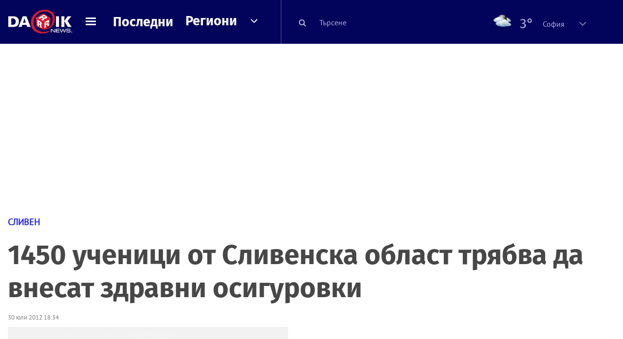

--- FILE ---
content_type: text/html; charset=UTF-8
request_url: https://dariknews.bg/regioni/sliven/1450-uchenici-ot-slivenska-oblast-trqbva-da-vnesat-zdravni-osigurovki-940236
body_size: 57019
content:
<!DOCTYPE html>
<html lang="bg">
    <head>

        <title>1450 ученици от Сливенска област трябва да внесат здравни осигуровки|DarikNews.bg</title>
        <meta name="Revisit-After" content="1 Hours" />
        <meta charset="UTF-8">
        <meta name="viewport" content="width=device-width, initial-scale=1">
        <meta name="google-site-verification" content="aVYJeE-ejYKEp7ESRrBHYmdvbLyFNHhE3Jm0kiDR2x4" />
		<meta name="google-site-verification" content="u6_TUAJ-DcNqj5a6_g0ZHk_XL66xOLvi0pHWDbEPMBQ" />
                        <meta name="robots" content="index, follow, max-image-preview:large"> 
                
        
                        <link rel="alternate" type="application/atom+xml" href="https://dariknews.bg/rss/category/21">
         
        
        <link rel="alternate" type="application/rss+xml" href="https://dariknews.bg/rss.php">
       
        <!-- Google Tag Manager -->
<script>(function(w,d,s,l,i){w[l]=w[l]||[];w[l].push({'gtm.start':
        new Date().getTime(),event:'gtm.js'});var f=d.getElementsByTagName(s)[0],
        j=d.createElement(s),dl=l!='dataLayer'?'&l='+l:'';j.async=true;j.src=
        'https://www.googletagmanager.com/gtm.js?id='+i+dl;f.parentNode.insertBefore(j,f);
    })(window,document,'script','dataLayer','GTM-T49S9C');</script>
<!-- End Google Tag Manager -->        <!-- Search features  -->
                                <!-- Favicons -->
        <link rel="apple-touch-icon" sizes="180x180" href="//m.netinfo.bg/dariknews/images/favicons/apple-touch-icon.png">
<!--   TODO remove -->
        <link rel="manifest" href="//dariknews.bg/resources/images/favicons/manifest.json">
        <link rel="mask-icon" href="//m.netinfo.bg/dariknews/images/favicons/safari-pinned-tab.svg">
        <link rel="shortcut icon" href="//m.netinfo.bg/dariknews/images/favicons/favicon.ico" type="image/ico">

        <meta name="theme-color" content="#02035b">

        <!-- Meta tags for SEO -->
        <meta name="application-name" content="Dariknews" />
        <meta name="Language" content="bulgarian" />
        <meta name="Description" content="1450 ученици, завършили средното си образование през учебната 2011-2012 година от област Сливен, трябва да заплатят здравните си вноски за своя..." />
        <meta name="Author" content="Dariknews" />
        <meta name="Copyright" content="&copy; Netinfo 2026 All rights reserved." />
        <meta name="Thumbnail" content="https://mm.netinfo.bg/branding/dbrand.php?p=[base64]" />
                <meta property="fb:admins" content="1617690106"/>
        <meta property="fb:app_id" content="1860229800870464" />
        <!--<meta property="fb:pages" content="124854510925801,223594871271,87478646946" />-->
        <meta property="fb:page_id" content="124854510925801"/>
        <meta property="fb:page_id" content="223594871271"/>
        <meta property="fb:page_id" content="87478646946"/>
        <meta property="og:title" content="1450 ученици от Сливенска област трябва да внесат здравни осигуровки" />
        <meta property="og:type" content="article" />
        <meta property="og:url" content="https://dariknews.bg/regioni/sliven/1450-uchenici-ot-slivenska-oblast-trqbva-da-vnesat-zdravni-osigurovki-940236" />
        <meta property="og:image" content="https://mm.netinfo.bg/branding/dbrand.php?p=[base64]" />
        <meta property="og:image:type" content="image/jpeg" />
        <meta property="og:image:width" content="655" />
        <meta property="og:image:height" content="343" />
        <meta property="og:description" content="1450 ученици, завършили средното си образование през учебната 2011-2012 година от област Сливен, трябва да заплатят здравните си вноски за своя..." />
        <meta property="og:site_name" content="dariknews.bg" />
        <meta property="og:locale" content="bg_BG" />
        <meta property="og:updated_time" content="1769386592" />
        <meta name="facebook-domain-verification" content="4pyuxkregzjfv9lapd0rx8e4un6tka" />
        <link rel="image_src" href="https://mm.netinfo.bg/branding/dbrand.php?p=[base64]" />
        <link rel="stylesheet" href="//m.netinfo.bg/dariknews/css/vendor-styles.css?v=51caa4eb">
        <link rel="stylesheet" href="//m.netinfo.bg/dariknews/css/styles.css?v=2026010951caa4eb">

        <script src="//m.netinfo.bg/dariknews/js/vendor/jquery-3.1.1.min.js"></script>
        <script src="https://m.netinfo.bg/assets/richMedia.js?v=02" crossorigin="anonymous"></script>

        <link rel="stylesheet" href="//m.netinfo.bg/dariknews/css/fixes.css?v=90230" />

       

                    <script src="//m.netinfo.bg/dariknews/js/home-page-sidebar-resize.js?v=1.0"></script>
            <script type="text/javascript" src="//m.netinfo.bg/dariknews/js/sticky-custom.js?v=6.0"></script>
            <script type="text/javascript" src="//m.netinfo.bg/dariknews/js/sticky-initialize.js?v=7.0"></script>
        
         
            <script type="application/ld+json">{"@context":"http:\/\/schema.org","@type":"NewsArticle","url":"\/\/dariknews.bg\/regioni\/sliven\/1450-uchenici-ot-slivenska-oblast-trqbva-da-vnesat-zdravni-osigurovki-940236","mainEntityOfPage":{"type":"WebPage","id":"\/\/dariknews.bg\/regioni\/sliven\/1450-uchenici-ot-slivenska-oblast-trqbva-da-vnesat-zdravni-osigurovki-940236"},"headline":"1450 \u0443\u0447\u0435\u043d\u0438\u0446\u0438 \u043e\u0442 \u0421\u043b\u0438\u0432\u0435\u043d\u0441\u043a\u0430 \u043e\u0431\u043b\u0430\u0441\u0442 \u0442\u0440\u044f\u0431\u0432\u0430 \u0434\u0430 \u0432\u043d\u0435\u0441\u0430\u0442 \u0437\u0434\u0440\u0430\u0432\u043d\u0438 \u043e\u0441\u0438\u0433\u0443\u0440\u043e\u0432\u043a\u0438","articleBody":"\r\n1450 \u0443\u0447\u0435\u043d\u0438\u0446\u0438, \u0437\u0430\u0432\u044a\u0440\u0448\u0438\u043b\u0438 \u0441\u0440\u0435\u0434\u043d\u043e\u0442\u043e \u0441\u0438 \u043e\u0431\u0440\u0430\u0437\u043e\u0432\u0430\u043d\u0438\u0435 \u043f\u0440\u0435\u0437 \u0443\u0447\u0435\u0431\u043d\u0430\u0442\u0430 2011-2012 \u0433\u043e\u0434\u0438\u043d\u0430 \u043e\u0442 \u043e\u0431\u043b\u0430\u0441\u0442 \u0421\u043b\u0438\u0432\u0435\u043d, \u0442\u0440\u044f\u0431\u0432\u0430 \u0434\u0430 \u0437\u0430\u043f\u043b\u0430\u0442\u044f\u0442 \u0437\u0434\u0440\u0430\u0432\u043d\u0438\u0442\u0435 \u0441\u0438 \u0432\u043d\u043e\u0441\u043a\u0438 \u0437\u0430 \u0441\u0432\u043e\u044f \u0441\u043c\u0435\u0442\u043a\u0430, \u0434\u043e \u0437\u0430\u043f\u043e\u0447\u0432\u0430\u043d\u0435 \u043d\u0430 \u0440\u0430\u0431\u043e\u0442\u0430 \u0438\u043b\u0438 \u043d\u0430 \u0443\u0447\u0435\u0431\u043d\u0430\u0442\u0430 \u0433\u043e\u0434\u0438\u043d\u0430 \u0432\u044a\u0432 \u0432\u0438\u0441\u0448\u0435\u0442\u043e \u0443\u0447\u0435\u0431\u043d\u043e \u0437\u0430\u0432\u0435\u0434\u0435\u043d\u0438\u0435, \u0432 \u043a\u043e\u0435\u0442\u043e \u0449\u0435 \u043f\u0440\u043e\u0434\u044a\u043b\u0436\u0430\u0442 \u0441\u0432\u043e\u0435\u0442\u043e \u043e\u0431\u0443\u0447\u0435\u043d\u0438\u0435. \u041f\u0440\u0435\u0437 \u043c\u0435\u0441\u0435\u0446\u0438\u0442\u0435 \u044e\u043b\u0438, \u0430\u0432\u0433\u0443\u0441\u0442 \u0438 \u0441\u0435\u043f\u0442\u0435\u043c\u0432\u0440\u0438 \u0442\u0435 \u043d\u0435 \u0441\u0435 \u043e\u0441\u0438\u0433\u0443\u0440\u044f\u0432\u0430\u0442 \u043e\u0442 \u0440\u0435\u043f\u0443\u0431\u043b\u0438\u043a\u0430\u043d\u0441\u043a\u0438\u044f \u0431\u044e\u0434\u0436\u0435\u0442 \u0438 \u043c\u043e\u0436\u0435 \u0434\u0430 \u0438\u043c\u0430\u0442 \u043f\u0440\u043e\u043f\u0443\u0441\u043a\u0438 \u0432 \u0437\u0434\u0440\u0430\u0432\u043d\u0438\u0442\u0435 \u0432\u043d\u043e\u0441\u043a\u0438. \u041f\u0440\u0438 \u043f\u043e\u0432\u0435\u0447\u0435 \u043e\u0442 \u0442\u0440\u0438 \u043d\u0435\u043f\u043b\u0430\u0442\u0435\u043d\u0438 \u0432\u043d\u043e\u0441\u043a\u0438, \u0431\u044a\u0434\u0435\u0449\u0438\u0442\u0435 \u0441\u0442\u0443\u0434\u0435\u043d\u0442\u0438 \u0449\u0435 \u0441\u0435 \u043e\u043a\u0430\u0436\u0430\u0442 \u0441 \u043f\u0440\u0435\u043a\u044a\u0441\u043d\u0430\u0442\u0438 \u0437\u0434\u0440\u0430\u0432\u043d\u0438 \u043f\u0440\u0430\u0432\u0430, \u043f\u0440\u0435\u0434\u0443\u043f\u0440\u0435\u0436\u0434\u0430\u0432\u0430\u0442 \u043e\u0442 \u043e\u0444\u0438\u0441\u0430 \u043d\u0430 \u041d\u0410\u041f \u0432 \u0421\u043b\u0438\u0432\u0435\u043d.\r\n\u0412\u044a\u0437\u0441\u0442\u0430\u043d\u043e\u0432\u044f\u0432\u0430\u043d\u0435\u0442\u043e \u043d\u0430 \u0437\u0434\u0440\u0430\u0432\u043d\u0438 \u043f\u0440\u0430\u0432\u0430 \u0441\u0442\u0430\u0432\u0430, \u0441\u043b\u0435\u0434 \u043a\u0430\u0442\u043e \u0431\u044a\u0434\u0435 \u043f\u043b\u0430\u0442\u0435\u043d \u043f\u044a\u043b\u043d\u0438\u044f\u0442 \u0440\u0430\u0437\u043c\u0435\u0440 \u043d\u0430 \u0433\u043b\u0430\u0432\u043d\u0438\u0446\u0430\u0442\u0430 \u0438 \u043b\u0438\u0445\u0432\u0430\u0442\u0430. \u0420\u0430\u0437\u043c\u0435\u0440\u044a\u0442 \u043d\u0430 \u043b\u0438\u0445\u0432\u0430\u0442\u0430 \u0441\u0435 \u043c\u0435\u043d\u0438 \u0432\u0441\u0435\u043a\u0438\u0434\u043d\u0435\u0432\u043d\u043e, \u0442\u0430\u043a\u0430 \u0447\u0435 \u0435 \u043f\u0440\u0435\u043f\u043e\u0440\u044a\u0447\u0438\u0442\u0435\u043b\u043d\u043e \u0434\u0430 \u0441\u0435 \u043d\u0430\u043f\u0440\u0430\u0432\u0438 \u0441\u043f\u0440\u0430\u0432\u043a\u0430 \u0437\u0430 \u0430\u043a\u0442\u0443\u0430\u043b\u043d\u0438\u044f \u0440\u0430\u0437\u043c\u0435\u0440, \u043f\u0440\u0435\u0434\u0438 \u0434\u0430 \u0441\u0435 \u0438\u0437\u0434\u044a\u043b\u0436\u0438 \u0441\u0443\u043c\u0430\u0442\u0430. \u0422\u043e\u0432\u0430 \u043d\u0430\u0439-\u043b\u0435\u0441\u043d\u043e \u043c\u043e\u0436\u0435 \u0434\u0430 \u0441\u0442\u0430\u043d\u0435 \u0447\u0440\u0435\u0437 \u0435\u043b\u0435\u043a\u0442\u0440\u043e\u043d\u043d\u0438\u0442\u0435 \u0443\u0441\u043b\u0443\u0433\u0438 \u0432 \u0441\u0430\u0439\u0442\u0430 \u043d\u0430 \u041d\u0410\u041f, \u043a\u044a\u0434\u0435\u0442\u043e \u0431\u0435\u0437\u043f\u043b\u0430\u0442\u043d\u043e \u0438 \u0431\u0435\u0437 \u043d\u0443\u0436\u0434\u0430 \u043e\u0442 \u0435\u043b\u0435\u043a\u0442\u0440\u043e\u043d\u0435\u043d \u043f\u043e\u0434\u043f\u0438\u0441 \u0435 \u0434\u043e\u0441\u0442\u044a\u043f\u0435\u043d \u0437\u0434\u0440\u0430\u0432\u043d\u043e\u043e\u0441\u0438\u0433\u0443\u0440\u0438\u0442\u0435\u043b\u0435\u043d \u043a\u0430\u043b\u043a\u0443\u043b\u0430\u0442\u043e\u0440. \u041f\u0440\u043e\u0432\u0435\u0440\u043a\u0430 \u043d\u0430 \u0437\u0434\u0440\u0430\u0432\u043d\u043e\u043e\u0441\u0438\u0433\u0443\u0440\u0438\u0442\u0435\u043b\u043d\u0438\u044f \u0441\u0442\u0430\u0442\u0443\u0441 \u043c\u043e\u0436\u0435 \u0434\u0430 \u0441\u0435 \u043d\u0430\u043f\u0440\u0430\u0432\u0438 \u0438 \u043d\u0430 \u0442\u0435\u043b. 070018700 \u043d\u0430 \u0446\u0435\u043d\u0430\u0442\u0430 \u043d\u0430 \u0435\u0434\u0438\u043d \u0433\u0440\u0430\u0434\u0441\u043a\u0438 \u0440\u0430\u0437\u0433\u043e\u0432\u043e\u0440 \u0438\u043b\u0438 \u0432 \u043e\u0444\u0438\u0441\u0438\u0442\u0435 \u0438 \u0442\u0435\u0440\u0438\u0442\u043e\u0440\u0438\u0430\u043b\u043d\u0438\u0442\u0435 \u0434\u0438\u0440\u0435\u043a\u0446\u0438\u0438 \u043d\u0430 \u043f\u0440\u0438\u0445\u043e\u0434\u043d\u0430\u0442\u0430 \u0430\u0433\u0435\u043d\u0446\u0438\u044f.\r\n\u041e\u0441\u0432\u0435\u043d \u0432\u043d\u0430\u0441\u044f\u043d\u0435\u0442\u043e \u043d\u0430 \u0434\u044a\u043b\u0436\u0438\u043c\u0438\u0442\u0435 \u0432\u043d\u043e\u0441\u043a\u0438, \u0437\u0430 \u0434\u0430 \u043f\u0440\u043e\u0434\u044a\u043b\u0436\u0430\u0442 \u0434\u0430 \u043f\u043e\u043b\u0437\u0432\u0430\u0442 \u0431\u0435\u0437\u043f\u043b\u0430\u0442\u043d\u043e \u0437\u0434\u0440\u0430\u0432\u043d\u0438\u0442\u0435 \u0443\u0441\u043b\u0443\u0433\u0438, \u043a\u043e\u0438\u0442\u043e \u0441\u0435 \u043e\u0441\u0438\u0433\u0443\u0440\u044f\u0432\u0430\u0442 \u043e\u0442 \u041d\u0430\u0446\u0438\u043e\u043d\u0430\u043b\u043d\u0430\u0442\u0430 \u0437\u0434\u0440\u0430\u0432\u043d\u043e\u043e\u0441\u0438\u0433\u0443\u0440\u0438\u0442\u0435\u043b\u043d\u0430 \u043a\u0430\u0441\u0430, \u0437\u0430\u0432\u044a\u0440\u0448\u0438\u043b\u0438\u0442\u0435 \u0443\u0447\u0435\u043d\u0438\u0446\u0438 \u0442\u0440\u044f\u0431\u0432\u0430 \u0434\u0430 \u043f\u043e\u0434\u0430\u0434\u0430\u0442 \u0435\u0434\u043d\u043e\u043a\u0440\u0430\u0442\u043d\u043e \u0434\u0435\u043a\u043b\u0430\u0440\u0430\u0446\u0438\u044f \u043e\u0431\u0440\u0430\u0437\u0435\u0446 \u2116 7 \u0432 \u043e\u0444\u0438\u0441\u0438\u0442\u0435 \u043d\u0430 \u041d\u0410\u041f \u043f\u043e \u043f\u043e\u0441\u0442\u043e\u044f\u043d\u0435\u043d \u0430\u0434\u0440\u0435\u0441. \u0414\u0435\u043a\u043b\u0430\u0440\u0430\u0446\u0438\u044f\u0442\u0430 \u043c\u043e\u0436\u0435 \u0434\u0430 \u0441\u0435 \u0438\u0437\u043f\u0440\u0430\u0442\u0438 \u0438 \u043f\u043e \u043f\u043e\u0449\u0430\u0442\u0430 \u0441 \u043e\u0431\u0440\u0430\u0442\u043d\u0430 \u0440\u0430\u0437\u043f\u0438\u0441\u043a\u0430. \u0414\u0435\u043a\u043b\u0430\u0440\u0430\u0446\u0438\u044f \u2116 7 \u0441\u0435 \u043f\u043e\u0434\u0430\u0432\u0430 \u0432 \u0441\u0440\u043e\u043a \u0434\u043e \u043a\u0440\u0430\u044f \u043d\u0430 \u043c\u0435\u0441\u0435\u0446\u0430, \u0441\u043b\u0435\u0434\u0432\u0430\u0449 \u043c\u0435\u0441\u0435\u0446\u0430 \u043d\u0430 \u0432\u044a\u0437\u043d\u0438\u043a\u0432\u0430\u043d\u0435 \u043d\u0430 \u043e\u0431\u0441\u0442\u043e\u044f\u0442\u0435\u043b\u0441\u0442\u0432\u043e\u0442\u043e \u0437\u0430 \u0441\u0430\u043c\u043e\u043e\u0441\u0438\u0433\u0443\u0440\u044f\u0432\u0430\u043d\u0435. \u041e\u0431\u0440\u0430\u0437\u0435\u0446\u044a\u0442 \u043d\u0430 \u0434\u0435\u043a\u043b\u0430\u0440\u0430\u0446\u0438\u044f\u0442\u0430 \u043c\u043e\u0436\u0435 \u0434\u0430 \u0441\u0435 \u0438\u0437\u0442\u0435\u0433\u043b\u0438 \u043e\u0442 \u0441\u0442\u0440\u0430\u043d\u0438\u0446\u0430\u0442\u0430 \u043d\u0430 \u041d\u0410\u041f - www.nap.bg \u0438\u043b\u0438 \u0434\u0430 \u0441\u0435 \u043f\u043e\u043b\u0443\u0447\u0438 \u043d\u0430 \u043c\u044f\u0441\u0442\u043e \u0432 \u043e\u0444\u0438\u0441\u0430 \u043d\u0430 \u041d\u0410\u041f .\r\n\u041c\u0438\u043d\u0438\u043c\u0430\u043b\u043d\u0430\u0442\u0430 \u043c\u0435\u0441\u0435\u0447\u043d\u0430 \u0432\u043d\u043e\u0441\u043a\u0430 \u0437\u0430 \u0437\u0434\u0440\u0430\u0432\u0435 \u0435 16.80 \u043b\u0432. \u0422\u0435 \u0441\u0435 \u0432\u043d\u0430\u0441\u044f\u0442 \u0434\u043e 10-\u0442\u043e \u0447\u0438\u0441\u043b\u043e \u043d\u0430 \u043c\u0435\u0441\u0435\u0446\u0430, \u0441\u043b\u0435\u0434\u0432\u0430\u0449 \u043c\u0435\u0441\u0435\u0446\u0430, \u0437\u0430 \u043a\u043e\u0439\u0442\u043e \u0441\u0435 \u043e\u0442\u043d\u0430\u0441\u044f\u0442. \r\n    \n     \n        window.teads_analytics = window.teads_analytics || {};\n        window.teads_analytics.analytics_tag_id = \"PUB_26730\";\n        window.teads_analytics.share = window.teads_analytics.share || function() {\n          ;(window.teads_analytics.shared_data = window.teads_analytics.shared_data || []).push(arguments)\n        };\n      \n      \n","image":{"@type":"ImageObject","contentUrl":"\/\/m.netinfo.bg\/media\/images\/38358\/38358445\/991-ratio-defaultimg.jpg","encodingFormat":"image\/jpeg","url":"\/\/dariknews.bg\/regioni\/sliven\/1450-uchenici-ot-slivenska-oblast-trqbva-da-vnesat-zdravni-osigurovki-940236"},"inLanguage":"bg_BG","datePublished":"2012-07-30T18:34:25+03:00","dateModified":"2012-07-31T10:52:39+03:00","articleSection":"https:\/\/dariknews.bg\/regioni\/sliven","publisher":{"@type":"Organization","name":"Dariknews.bg","sameAs":"https:\/\/dariknews.bg","logo":{"@type":"ImageObject","url":"https:\/\/m.netinfo.bg\/dariknews\/images\/logo.png"}},"name":"1450 \u0443\u0447\u0435\u043d\u0438\u0446\u0438 \u043e\u0442 \u0421\u043b\u0438\u0432\u0435\u043d\u0441\u043a\u0430 \u043e\u0431\u043b\u0430\u0441\u0442 \u0442\u0440\u044f\u0431\u0432\u0430 \u0434\u0430 \u0432\u043d\u0435\u0441\u0430\u0442 \u0437\u0434\u0440\u0430\u0432\u043d\u0438 \u043e\u0441\u0438\u0433\u0443\u0440\u043e\u0432\u043a\u0438","description":"\r\n1450 \u0443\u0447\u0435\u043d\u0438\u0446\u0438, \u0437\u0430\u0432\u044a\u0440\u0448\u0438\u043b\u0438 \u0441\u0440\u0435\u0434\u043d\u043e\u0442\u043e \u0441\u0438 \u043e\u0431\u0440\u0430\u0437\u043e\u0432\u0430\u043d\u0438\u0435 \u043f\u0440\u0435\u0437 \u0443\u0447\u0435\u0431\u043d\u0430\u0442\u0430 2011-2012 \u0433\u043e\u0434\u0438\u043d\u0430 \u043e\u0442 \u043e\u0431\u043b\u0430\u0441\u0442 ..."}</script>
                              <script type="application/ld+json">{"@context":"http:\/\/schema.org","@type":"BreadcrumbList","itemListElement":[{"@type":"ListItem","position":1,"name":"DarikNews.bg - \u041d\u043e\u0432\u0438\u043d\u0438 \u043e\u0442 \u0411\u044a\u043b\u0433\u0430\u0440\u0438\u044f \u0438 \u0421\u0432\u0435\u0442\u0430","item":"https:\/\/dariknews.bg\/"},{"@type":"ListItem","position":2,"name":"\u0420\u0435\u0433\u0438\u043e\u043d\u0438","item":"https:\/\/dariknews.bg\/regioni"},{"@type":"ListItem","position":3,"name":"\u0421\u043b\u0438\u0432\u0435\u043d","item":"https:\/\/dariknews.bg\/regioni\/sliven"},{"@type":"ListItem","position":4,"name":"1450 \u0443\u0447\u0435\u043d\u0438\u0446\u0438 \u043e\u0442 \u0421\u043b\u0438\u0432\u0435\u043d\u0441\u043a\u0430 \u043e\u0431\u043b\u0430\u0441\u0442 \u0442\u0440\u044f\u0431\u0432\u0430 \u0434\u0430 \u0432\u043d\u0435\u0441\u0430\u0442 \u0437\u0434\u0440\u0430\u0432\u043d\u0438 \u043e\u0441\u0438\u0433\u0443\u0440\u043e\u0432\u043a\u0438"}]}</script>
                  
                    <link rel="canonical" href="https://dariknews.bg/regioni/sliven/1450-uchenici-ot-slivenska-oblast-trqbva-da-vnesat-zdravni-osigurovki-940236" />
        
        
        <script type="application/ld+json">
        {
            "@context": "https://schema.org",
            "@type": "Organization",
            "name": "Dariknews.bg",
            "url": "https://dariknews.bg",
            "logo": "https://m.netinfo.bg/dariknews/images/logo.png",
            "sameAs": "https://www.facebook.com/dariknews.bg/"
        }
        </script>
                 <script>
            document.domain='dariknews.bg';
        </script>
        <script>
            $(document).ready(function(){
                $('.search-md-up').on('click tap', function () {
                    var q = $('#search_for').val();
                    window.location.replace("https://dariknews.bg/tarsene?q=" + q);
                });

                $('.search-bar .search').on('click tap', function () {
                    var q = $('#search_for_mobile').val();
                    window.location.replace("https://dariknews.bg/tarsene?q=" + q);
                });
                             
                $("#search_for").on('keyup', function (e) {
                    if (e.keyCode === 13) {
                        var q = $('#search_for').val();
                        window.location.replace("https://dariknews.bg/tarsene?q=" + q);
                    }
                });
                
                $("#search_menu").on('keyup', function (e) {
                    if (e.keyCode === 13) {
                        var q = $('#search_menu').val();
                        window.location.replace("https://dariknews.bg/tarsene?q=" + q);
                    }
                });
                
                 $('#button_search').on('click tap', function () {
                    var q = $('#search_menu').val();
                    window.location.replace("https://dariknews.bg/tarsene?q=" + q);
                });
                
                $("#search_for_mobile").keypress(function (e) {
                    if (e.which === 13) {
                        var q = $('#search_for_mobile').val();
                        window.location.replace("https://dariknews.bg/tarsene?q=" + q);
                    };
                });
            });
            
            $('#search_for').keypress(function (e) {
                if (e.which === 13) {
                    $('.search-button').trigger('click');
                    return false;
                }
            });

            $('#search_for_mobile').keypress(function (e) {
                if (e.which === 13) {
                    $('.search-bar .search').trigger('click');
                    return false;
                }
            });
            
        </script>
        <style>
            .heading-2-site {
                position: relative;
                top: -1px;
                margin-left: 8px;
                padding-right: 17px;
                font: 12px Arial;
                color: #0505a6;
                background: url(//m.netinfo.bg/dariknews/images/darik-sprite_02.png) no-repeat 100% -908px;
                text-shadow: 1px 1px #fff;
            }
        </style>
      
    </head>
    <body id="home" class="brandable">
    <!-- Google Tag Manager (noscript) -->
<noscript><iframe src="https://www.googletagmanager.com/ns.html?id=GTM-T49S9C"
                  height="0" width="0" style="display:none;visibility:hidden"></iframe></noscript>
<!-- End Google Tag Manager (noscript) -->        <div class="page-wrapper">
                    <script type="text/javascript">
			function getCookie(name) {
			  var value = "; " + document.cookie;
			  var parts = value.split("; " + name + "=");
			  if (parts.length == 2) return parts.pop().split(";").shift();
			}
			
            var segmentsnetinfo;
            var dmpcity;
            var sas_target_netinfo="";
			
			
			if (typeof(Storage) !== "undefined") {
				segmentsnetinfo = localStorage.getItem('NetinfoSegs');
				dmpcity = localStorage.getItem('NetinfoRegion');
			} else if(navigator.cookieEnabled) {
				segmentsnetinfo = getCookie('NetinfoSegs');
				dmpcity = getCookie('NetinfoRegion');
			}

			if(segmentsnetinfo != null) {
				segmentsnetinfo = segmentsnetinfo.replace(/\[|\]/g, '');
				segmentsnetinfo = segmentsnetinfo.split('.');
					   
				for(x in segmentsnetinfo) {
					sas_target_netinfo+='netinfodmp='+segmentsnetinfo[x]+';';
				}
			} 
			if(dmpcity != null) {
				sas_target_netinfo+='dmpcity='+dmpcity+';';
			}
        </script>


<style>
    /*banners - no more iframe resizer. CSS fix*/
    .h300 {
        min-height:300px;
    }
    .h250 {
        min-height:250px;
    }
    .h600 {
        min-height:600px;
    }
</style>

<script src="//ced.sascdn.com/tag/363/smart.js" type="text/javascript" async></script>


<script async src="https://securepubads.g.doubleclick.net/tag/js/gpt.js"></script>

<script>
  var googletag = googletag || {};
  googletag.cmd = googletag.cmd || [];
</script>

<!--<script>


  googletag.cmd.push(function() {
//Desktop
    googletag.defineSlot('/157018629/Dariknews_bg/Desktop/All_Pages/Hidden/Richmedia', [1, 1], 'div-gpt-ad-1526039860444-0').addService(googletag.pubads());
    googletag.defineSlot('/157018629/Dariknews_bg/Desktop/All_Pages/Leaderboard/ATF', [[970, 250], [1, 1], [728, 90]], 'div-gpt-ad-1526039860444-1').addService(googletag.pubads());
    googletag.defineSlot('/157018629/Dariknews_bg/Desktop/All_Pages/Leaderboard/BTF', [[1, 1], [980, 300]], 'div-gpt-ad-1526039860444-2').addService(googletag.pubads());
    googletag.defineSlot('/157018629/Dariknews_bg/Desktop/All_Pages/Leaderboard/BTF2', [[1457, 377], [980, 300]], 'div-gpt-ad-1526039860444-3').addService(googletag.pubads());
    googletag.defineSlot('/157018629/Dariknews_bg/Desktop/All_Pages/Native_ads/Native', [[1, 1], [361, 102]], 'div-gpt-ad-1526039860444-4').addService(googletag.pubads());
    googletag.defineSlot('/157018629/Dariknews_bg/Desktop/All_Pages/Rectangle/ATF', [[300, 600], [1, 1], [300, 250]], 'div-gpt-ad-1526039860444-5').addService(googletag.pubads());
    googletag.defineSlot('/157018629/Dariknews_bg/Desktop/All_Pages/Rectangle/BTF', [[300, 600], [1, 1], [300, 250]], 'div-gpt-ad-1526039860444-6').addService(googletag.pubads());
    googletag.defineSlot('/157018629/Dariknews_bg/Desktop/All_Pages/Rectangle/BTF2', [[300, 600], [1, 1], [300, 250]], 'div-gpt-ad-1526039860444-7').addService(googletag.pubads());
    googletag.defineSlot('/157018629/Dariknews_bg/Desktop/Gallery_Page/Rectangle/ATF', [[1, 1], [300, 250]], 'div-gpt-ad-1526976459747-0').addService(googletag.pubads());
    //Mobile
    googletag.defineSlot('/157018629/Dariknews_bg/Mobile/All_Pages/Hidden/Richmedia', [[300, 300], [350, 450], [1, 1]], 'div-gpt-ad-1526285834569-0').addService(googletag.pubads());
    googletag.defineSlot('/157018629/Dariknews_bg/Mobile/All_Pages/Leaderboard/Backdrop', [[1, 1], [320, 100]], 'div-gpt-ad-1526285834569-1').addService(googletag.pubads());
    googletag.defineSlot('/157018629/Dariknews_bg/Mobile/All_Pages/Native_ads/Native', [1, 1], 'div-gpt-ad-1526285834569-2').addService(googletag.pubads());
    googletag.defineSlot('/157018629/Dariknews_bg/Mobile/All_Pages/Rectangle/ATF', [[300, 250], [300, 600], [1, 1]], 'div-gpt-ad-1526285834569-3').addService(googletag.pubads());
    googletag.defineSlot('/157018629/Dariknews_bg/Mobile/All_Pages/Rectangle/BTF', [[300, 250], [300, 600], [1, 1]], 'div-gpt-ad-1526285834569-4').addService(googletag.pubads());



    googletag.pubads().setTargeting('cid', ['news']);
    //googletag.pubads().enableSyncRendering();
    googletag.pubads().enableSingleRequest();
    googletag.enableServices();
  });
</script>-->


<script src="https://bimg.abv.bg/Sales/verticals.js" ></script>
<script type="text/javascript" src="https://lib.wtg-ads.com/publisher/dariknews.bg/lib.min.js" async=""></script>
<script>
var w2g = w2g || {};
      w2g.targeting = {};
      //w2g.hostname = 'dariknews.bg'; 
        
        /* modify SAS target with Krux segments */
        sas_target = 'safe=1;type=article;aid=940236;cid=regioni;cid=sliven;tag=oblast-sliven;tag=zdravni-prava;';
        sas_target += ';' + sas_target_netinfo;
        sas_target = sas_target.replace("&", ";");
        /* modify SAS target with Krux segments */
        
    $.ajax({
        url: '/ivt.php?ip=18.223.248.252',
        type: 'GET',
        dataType: 'text',
        timeout: 700,//ms
        success: function (data) {
            if(isBot() && data.toString()=='0'){//if IP is botnetwork - no need to check the user agent as well
                data='1';
            }
            sas_target += ';ivt=' + data + ';';;
            w2g.targeting['ivt'] = [data];//JIC
            console.log("ivt: " + data );
        },
        error: function (error) {
            sas_target += ';ivt=0;';
            w2g.targeting['ivt'] = ['0'];//JIC
            console.log("ivt failed: ", error);
        }
    });
        
        var dfp_target=sas_target.split(";"); 
        dfp_target.forEach(function(entry) {
            onetarget=entry.split("=");
            if( (w2g.targeting[onetarget[0]] === 'undefined' || w2g.targeting[onetarget[0]] === null || !w2g.targeting[onetarget[0]]) && typeof onetarget[1] !== 'undefined') {
                w2g.targeting[onetarget[0]] = [onetarget[1]];
            } else if(typeof onetarget[1] !== 'undefined'){  
                w2g.targeting[onetarget[0]].push(onetarget[1]);
            }
        });
        
        

        
   w2g.cmd = w2g.cmd || [];

    //cookie must contain string "2222222" or with more "2" (up to 15)
    if(/2{5,15}/.test(getCookie('netinfo_consent_bit'))){
        var consent = true;
    } 
   if(typeof consent !== 'undefined') {
       w2g.cmd.push(function () {
           w2g.run(consent);
       });
   }
   
   
    function isBot() {
        const userAgent = navigator.userAgent.toLowerCase();
        const botUserAgents = [
            'googlebot',
            'bingbot',
            'yandexbot',
            'baiduspider',
            'mj12bot',
            'ahrefsbot',
            'duckduckbot',
            'facebot', 
            'twitterbot', 
            'linkedinbot', 
            'slurp', 
            'archive.org_bot', 
            'applebot', 
            'tumblr',
            'redditbot',
            'slackbot', 
            'discordbot', 
            'zoominfo', 
            'semrushbot',
            'uptimerobot', 
            'whatsapp', 
        ];

        return botUserAgents.some(bot => userAgent.includes(bot));
    }
</script>            <header id="WPHeader">
                <div class="dk-header" >
                    <div class="header-content clearfix">
                        <div class="logo-wrapper">
                            <a href="//dariknews.bg/" class="gtm-HeaderLogo-click bd-logo">
                                <!-- change logo -->
                                <img src="//m.netinfo.bg/dariknews/images/logo.png" alt="Dariknews.bg" />                                

                                </a>
                        </div>
                      
                        <div id="open_menu_nav" class="menu-wrapper">
                            <div id="open_menu_inner" class="menu"></div>
                        </div>  
                        <div class="menu-news"> 
                            <div class="menu-text-item"><a href="//dariknews.bg/novini" class="gtm-HeaderMenu-click">Последни</a></div>
                        </div>

                        <!-- regions navigation -->
<div class="menu-regions dk-relative clearfix">
    <div class="dk-nav-x dk-relative">
        <div class="menu-text-item dk-relative">
            <a href="//dariknews.bg/regioni" class="gtm-HeaderRegionsMenu-click">Региони</a>
        </div> 
        <div class="red-arrow"><span>&nbsp;</span></div>
    </div>

    <nav class="dk-dropdownNav">
        <ul>
                                                <li class="kiustendil ">
                        <a href="//dariknews.bg/regioni/kiustendil" title="Новини от Кюстендил" itemprop="url" class="gtm-HeaderRegionsMenu-click">
                            Кюстендил                        </a>
                    </li>
                                    <li class="razgrad ">
                        <a href="//dariknews.bg/regioni/razgrad" title="Новини от Разград" itemprop="url" class="gtm-HeaderRegionsMenu-click">
                            Разград                        </a>
                    </li>
                                    <li class="varna ">
                        <a href="//dariknews.bg/regioni/varna" title="Новини от Варна" itemprop="url" class="gtm-HeaderRegionsMenu-click">
                            Варна                        </a>
                    </li>
                                    <li class="plovdiv ">
                        <a href="//dariknews.bg/regioni/plovdiv" title="Новини от Пловдив" itemprop="url" class="gtm-HeaderRegionsMenu-click">
                            Пловдив                        </a>
                    </li>
                                    <li class="gabrovo ">
                        <a href="//dariknews.bg/regioni/gabrovo" title="Новини от Габрово" itemprop="url" class="gtm-HeaderRegionsMenu-click">
                            Габрово                        </a>
                    </li>
                                    <li class="shumen ">
                        <a href="//dariknews.bg/regioni/shumen" title="Новини от Шумен" itemprop="url" class="gtm-HeaderRegionsMenu-click">
                            Шумен                        </a>
                    </li>
                                    <li class="veliko-tyrnovo ">
                        <a href="//dariknews.bg/regioni/veliko-tyrnovo" title="Новини от В. Търново" itemprop="url" class="gtm-HeaderRegionsMenu-click">
                            В. Търново                        </a>
                    </li>
                                    <li class="sofiia ">
                        <a href="//dariknews.bg/regioni/sofiia" title="Новини от София" itemprop="url" class="gtm-HeaderRegionsMenu-click">
                            София                        </a>
                    </li>
                                    <li class="stara-zagora ">
                        <a href="//dariknews.bg/regioni/stara-zagora" title="Новини от Ст. Загора" itemprop="url" class="gtm-HeaderRegionsMenu-click">
                            Ст. Загора                        </a>
                    </li>
                                    <li class="haskovo ">
                        <a href="//dariknews.bg/regioni/haskovo" title="Новини от Хасково" itemprop="url" class="gtm-HeaderRegionsMenu-click">
                            Хасково                        </a>
                    </li>
                                    <li class="ruse ">
                        <a href="//dariknews.bg/regioni/ruse" title="Новини от Русе" itemprop="url" class="gtm-HeaderRegionsMenu-click">
                            Русе                        </a>
                    </li>
                                    <li class="burgas ">
                        <a href="//dariknews.bg/regioni/burgas" title="Новини от Бургас" itemprop="url" class="gtm-HeaderRegionsMenu-click">
                            Бургас                        </a>
                    </li>
                                    <li class="dobrich ">
                        <a href="//dariknews.bg/regioni/dobrich" title="Новини от Добрич" itemprop="url" class="gtm-HeaderRegionsMenu-click">
                            Добрич                        </a>
                    </li>
                                    <li class="blagoevgrad ">
                        <a href="//dariknews.bg/regioni/blagoevgrad" title="Новини от Благоевград" itemprop="url" class="gtm-HeaderRegionsMenu-click">
                            Благоевград                        </a>
                    </li>
                                    <li class="vraca ">
                        <a href="//dariknews.bg/regioni/vraca" title="Новини от Враца" itemprop="url" class="gtm-HeaderRegionsMenu-click">
                            Враца                        </a>
                    </li>
                                    <li class="pleven ">
                        <a href="//dariknews.bg/regioni/pleven" title="Новини от Плевен" itemprop="url" class="gtm-HeaderRegionsMenu-click">
                            Плевен                        </a>
                    </li>
                                    <li class="kyrdzhali ">
                        <a href="//dariknews.bg/regioni/kyrdzhali" title="Новини от Кърджали" itemprop="url" class="gtm-HeaderRegionsMenu-click">
                            Кърджали                        </a>
                    </li>
                                    <li class="montana ">
                        <a href="//dariknews.bg/regioni/montana" title="Новини от Монтана" itemprop="url" class="gtm-HeaderRegionsMenu-click">
                            Монтана                        </a>
                    </li>
                                    <li class="sliven ">
                        <a href="//dariknews.bg/regioni/sliven" title="Новини от Сливен" itemprop="url" class="gtm-HeaderRegionsMenu-click">
                            Сливен                        </a>
                    </li>
                                    <li class="lovech ">
                        <a href="//dariknews.bg/regioni/lovech" title="Новини от Ловеч" itemprop="url" class="gtm-HeaderRegionsMenu-click">
                            Ловеч                        </a>
                    </li>
                                    <li class="pernik ">
                        <a href="//dariknews.bg/regioni/pernik" title="Новини от Перник" itemprop="url" class="gtm-HeaderRegionsMenu-click">
                            Перник                        </a>
                    </li>
                                    <li class="yambol ">
                        <a href="//dariknews.bg/regioni/yambol" title="Новини от Ямбол" itemprop="url" class="gtm-HeaderRegionsMenu-click">
                            Ямбол                        </a>
                    </li>
                                    <li class="tyrgovishte ">
                        <a href="//dariknews.bg/regioni/tyrgovishte" title="Новини от Търговище" itemprop="url" class="gtm-HeaderRegionsMenu-click">
                            Търговище                        </a>
                    </li>
                                    <li class="silistra ">
                        <a href="//dariknews.bg/regioni/silistra" title="Новини от Силистра" itemprop="url" class="gtm-HeaderRegionsMenu-click">
                            Силистра                        </a>
                    </li>
                                    <li class="Pazardzhik ">
                        <a href="//dariknews.bg/regioni/Pazardzhik" title="Новини от Пазарджик" itemprop="url" class="gtm-HeaderRegionsMenu-click">
                            Пазарджик                        </a>
                    </li>
                                    <li class="Smolyan ">
                        <a href="//dariknews.bg/regioni/Smolyan" title="Новини от Смолян" itemprop="url" class="gtm-HeaderRegionsMenu-click">
                            Смолян                        </a>
                    </li>
                                    <li class="vidin ">
                        <a href="//dariknews.bg/regioni/vidin" title="Новини от Видин" itemprop="url" class="gtm-HeaderRegionsMenu-click">
                            Видин                        </a>
                    </li>
                            	     <li class="all"><a href="//dariknews.bg/regioni" title="Новини от Всички" itemprop="url" class="gtm-HeaderRegionsMenu-click">Всички</a></li>
        </ul>
    </nav>

</div>
<!-- /regions navigation -->


  
                          
                                                
                        

                        <div class="search-lg"> 
                            <button class="search-md-up search-button">
                                <i class="fa fa-search" aria-hidden="true"></i>
                            </button>
                            <input type="text" id="search_for" placeholder="Търсене" />
                        </div>
                        <div class="search-md-down search-button">
                            <button class="show-search"><i class="fa fa-search"></i></button>
                        </div>
                        <script>
    $(document).ready(function () {
        $('#weather_choose li').on('click', function () {
            var li = $(this);
            setCookie('show_weather', li.attr('data-id'), 30);
            //Parse json for wearher_id
            $.getJSON("//dariknews.bg/resources/feeds/weather/json_weather_" + li.attr('data-id') + ".json", function (data) {
                $('#weather .current-temp').html(parseInt(data.current.temperature) + "&#176;");
                $('#weather .current-temp-feels > span').html(parseInt(data.current.feelslike) + "&#176;");
                $('#weather .city').html(data.location.lnamebg);
                $('#weather .sinoptik-last-update > span').html(data.current.time);
                $('#weather .current-locaton-moreinfo').html(data.current.sname);
                $("#weather .sinoptik-block-categories").attr('href', 'https://www.sinoptik.bg/s-' + data.location.id );
                $("#weather .weather-icon").attr('src', 'https://m.netinfo.bg/sinoptik/icons/middle/' + data.current.symbol + '.png');
                $("#sinoptik_url").attr('href', 'https://www.sinoptik.bg/' + data.location.lnameen + '-' + data.location.cnameen+'-'+data.location.id );
            });
        });
    });
</script>

<div id="weather" class="weather-info clearfix">
    <div class="cont-weather-categories">
		<a id="sinoptik_url" class="sinoptik-url" href="https://www.sinoptik.bg/Sofia-Bulgaria-100727011" target="_blank">
			<img class="weather-icon-categories weather-icon" src="https://m.netinfo.bg/sinoptik/icons/middle/n300.png" />
			<span class="current-temp">3&#176;</span>
			<div class="city">София</div>
        </a>
        <div class="white-arrow"><span>&nbsp;</span></div>
    </div>



    <div id="weather_choose" class="dk-whiteBorderedNav-wrapper">  
        <nav class="dk-dropdownNav dk-whiteBorderedNav">
            <div class="dk-nav-x"></div>
            <a class="sinoptik-block-categories" target="_blank" href="https://sinoptik.bg/s-100727011">
                <p class="sinoptik-block-top-info">
                    <span class="sinoptik-location-name city">София</span>
                    <span class="sinoptik-last-update">Обновена в <span>01:55</span> часа</span>
                </p>
                <p class="sinoptik-info-weather">
                    <img class="weather-icon" src="https://m4.netinfo.bg/sinoptik/icons/middle/d100.png" />
                </p>
                <p class="sinoptik-temp-categories">
                    <span class="current-temp">3°</span>
                    <span class="current-temp-feels">Усеща се <span>1°</span></span>
                </p>
                <p class="current-locaton-moreinfo">Предимно облачно</p>
                
                <span class="sinoptik-link-caterogies">Пълна прогноза на <b>Sinoptik.bg</b></span>
            </a>
            <ul>
                                                            <a href="javascript://" class="gtm-HeaderWeather-click">
                            <li data-id="29" class="kiustendil ">
                                Кюстендил                            </li>
                        </a>
                                            <a href="javascript://" class="gtm-HeaderWeather-click">
                            <li data-id="63" class="razgrad ">
                                Разград                            </li>
                        </a>
                                            <a href="javascript://" class="gtm-HeaderWeather-click">
                            <li data-id="18" class="varna ">
                                Варна                            </li>
                        </a>
                                            <a href="javascript://" class="gtm-HeaderWeather-click">
                            <li data-id="19" class="plovdiv ">
                                Пловдив                            </li>
                        </a>
                                            <a href="javascript://" class="gtm-HeaderWeather-click">
                            <li data-id="25" class="gabrovo ">
                                Габрово                            </li>
                        </a>
                                            <a href="javascript://" class="gtm-HeaderWeather-click">
                            <li data-id="27" class="shumen ">
                                Шумен                            </li>
                        </a>
                                            <a href="javascript://" class="gtm-HeaderWeather-click">
                            <li data-id="31" class="veliko-tyrnovo ">
                                В. Търново                            </li>
                        </a>
                                            <a href="javascript://" class="gtm-HeaderWeather-click">
                            <li data-id="36" class="sofiia ">
                                София                            </li>
                        </a>
                                            <a href="javascript://" class="gtm-HeaderWeather-click">
                            <li data-id="32" class="stara-zagora ">
                                Ст. Загора                            </li>
                        </a>
                                            <a href="javascript://" class="gtm-HeaderWeather-click">
                            <li data-id="22" class="haskovo ">
                                Хасково                            </li>
                        </a>
                                            <a href="javascript://" class="gtm-HeaderWeather-click">
                            <li data-id="23" class="ruse ">
                                Русе                            </li>
                        </a>
                                            <a href="javascript://" class="gtm-HeaderWeather-click">
                            <li data-id="24" class="burgas ">
                                Бургас                            </li>
                        </a>
                                            <a href="javascript://" class="gtm-HeaderWeather-click">
                            <li data-id="26" class="dobrich ">
                                Добрич                            </li>
                        </a>
                                            <a href="javascript://" class="gtm-HeaderWeather-click">
                            <li data-id="20" class="blagoevgrad ">
                                Благоевград                            </li>
                        </a>
                                            <a href="javascript://" class="gtm-HeaderWeather-click">
                            <li data-id="28" class="vraca ">
                                Враца                            </li>
                        </a>
                                            <a href="javascript://" class="gtm-HeaderWeather-click">
                            <li data-id="30" class="pleven ">
                                Плевен                            </li>
                        </a>
                                            <a href="javascript://" class="gtm-HeaderWeather-click">
                            <li data-id="33" class="kyrdzhali ">
                                Кърджали                            </li>
                        </a>
                                            <a href="javascript://" class="gtm-HeaderWeather-click">
                            <li data-id="57" class="montana ">
                                Монтана                            </li>
                        </a>
                                            <a href="javascript://" class="gtm-HeaderWeather-click">
                            <li data-id="21" class="sliven ">
                                Сливен                            </li>
                        </a>
                                            <a href="javascript://" class="gtm-HeaderWeather-click">
                            <li data-id="55" class="lovech ">
                                Ловеч                            </li>
                        </a>
                                            <a href="javascript://" class="gtm-HeaderWeather-click">
                            <li data-id="61" class="pernik ">
                                Перник                            </li>
                        </a>
                                            <a href="javascript://" class="gtm-HeaderWeather-click">
                            <li data-id="51" class="yambol ">
                                Ямбол                            </li>
                        </a>
                                            <a href="javascript://" class="gtm-HeaderWeather-click">
                            <li data-id="69" class="tyrgovishte ">
                                Търговище                            </li>
                        </a>
                                            <a href="javascript://" class="gtm-HeaderWeather-click">
                            <li data-id="65" class="silistra ">
                                Силистра                            </li>
                        </a>
                                            <a href="javascript://" class="gtm-HeaderWeather-click">
                            <li data-id="2015" class="Pazardzhik ">
                                Пазарджик                            </li>
                        </a>
                                            <a href="javascript://" class="gtm-HeaderWeather-click">
                            <li data-id="2016" class="Smolyan ">
                                Смолян                            </li>
                        </a>
                                            <a href="javascript://" class="gtm-HeaderWeather-click">
                            <li data-id="53" class="vidin ">
                                Видин                            </li>
                        </a>
                                                </ul> 
        </nav>
    </div>
</div>
                    </div> 
                    <div class="search-bar">
                        <meta itemprop="target" content="/tarsene?q={q}"/>
                        <input id="search_for_mobile" type="search"  value="" itemprop="query-input" name="q" />
                        <button class="search"><i class="fa fa-search"></i></button>
                        <button class="close-search"><i class="fa fa-times"></i></button>
                    </div>

                </div>
                

<script>

    var message_status = getCookie('important_message_close'),
    message_key = '';

    if ($('.flashNews').hasClass('flashNews')) {
        $('body').addClass('flashNews')
    }

    // click X button
    var showMsg = localStorage.getItem('showMsg'),
        btn = $('.close-btn'),
        flashNews = $('.flashNews');

    btn.on('click', function (event) {
        event.stopPropagation();
        //flashNews.hide();
        $("#flashNews").hide();
        $('body').removeClass('flash-news');
        localStorage.setItem('showMsg', 'false');
        setCookie('important_message_close', message_key, 1);
    });

    function setCookie(cname, cvalue, exdays) {
        var d = new Date();
        d.setTime(d.getTime() + (exdays * 24 * 60 * 60 * 1000));
        var expires = "expires=" + d.toUTCString();
        document.cookie = cname + "=" + cvalue + ";" + expires + ";path=/";
    }

    function getCookie(cname) {
        var name = cname + '=',
            decodedCookie = decodeURIComponent(document.cookie),
            ca = decodedCookie.split(';');

        for (var i = 0; i < ca.length; i++) {
            var c = ca[i];
            while (c.charAt(0) == ' ') {
                c = c.substring(1);
            }
            if (c.indexOf(name) == 0) {
                return c.substring(name.length, c.length);
            }
        }

        return;
    }
    
</script>                <nav id="nav_menu_content" class="dk-dropdownNav dk-blueNav" itemscope>
                    <div class="container">
                        <div class="dk-nav-x"></div>
                    </div>
                    <ul class="container">
                        <li class="menu-search"> 
                            <input type="text" id="search_menu" placeholder="Търсене">
                            <button id="button_search" class="search-md-up search-button">
                                <i class="fa fa-search" aria-hidden="true"></i>
                            </button>
                        </li>
                                                                                                                            <li class="bylgariia ">
                                            <a href="//dariknews.bg/bylgariia" title="Новини от България" itemprop="url" class="gtm-HeaderMenu-click">
                                                България                                            </a>
                                        </li>
                                                                                                        <li class="izbori ">
                                            <a href="//dariknews.bg/izbori" title="Новини от Парламентарни избори" itemprop="url" class="gtm-HeaderMenu-click">
                                                Парламентарни избори                                            </a>
                                        </li>
                                                                                                        <li class="biznes ">
                                            <a href="//dariknews.bg/biznes" title="Новини от Бизнес" itemprop="url" class="gtm-HeaderMenu-click">
                                                Бизнес                                            </a>
                                        </li>
                                                                                                        <li class="sviat ">
                                            <a href="//dariknews.bg/sviat" title="Новини от Свят" itemprop="url" class="gtm-HeaderMenu-click">
                                                Свят                                            </a>
                                        </li>
                                                                                                        <li class="interviu ">
                                            <a href="//dariknews.bg/interviu" title="Новини от Интервю" itemprop="url" class="gtm-HeaderMenu-click">
                                                Интервю                                            </a>
                                        </li>
                                                                                                        <li class="komentar ">
                                            <a href="//dariknews.bg/komentar" title="Новини от Коментар" itemprop="url" class="gtm-HeaderMenu-click">
                                                Коментар                                            </a>
                                        </li>
                                                                                                        <li class="liubopitno ">
                                            <a href="//dariknews.bg/liubopitno" title="Новини от Любопитно" itemprop="url" class="gtm-HeaderMenu-click">
                                                Любопитно                                            </a>
                                        </li>
                                                                                                        <li class="tehnologii ">
                                            <a href="//dariknews.bg/tehnologii" title="Новини от Технологии" itemprop="url" class="gtm-HeaderMenu-click">
                                                Технологии                                            </a>
                                        </li>
                                                                                                        <li class="obshtestvo ">
                                            <a href="//dariknews.bg/obshtestvo" title="Новини от Общество" itemprop="url" class="gtm-HeaderMenu-click">
                                                Общество                                            </a>
                                        </li>
                                                                                                        <li class="inenglish ">
                                            <a href="//dariknews.bg/inenglish" title="Новини от News in English" itemprop="url" class="gtm-HeaderMenu-click">
                                                News in English                                            </a>
                                        </li>
                                
                        <li><a href="//dariknews.bg/v-snimki" itemprop="url" class="gtm-HeaderMenu-click">В снимки</a></li>
                        <li><a href="//dariknews.bg/sportnews">Спорт</a></li>
                        <!--<li><a href="//dariknews.bg/na-uchilishte">На училище</a></li> -->
                    </ul>
                </nav>
            </header>


            <main class="page dk-article article-small-img">
                <div class="container">
                                            <div class="banner-wrapper banner-leaderboard leaderboard-desktop">
    <!-- /157018629/Dariknews_bg/Desktop/All_Pages/Leaderboard/ATF -->
    <div id='div-gpt-ad-1526039860444-1'></div>
    <center><div class="banner-wrapper-inner"></div></center>
</div>
                                        
                    <!-- <div class="row banner-leaderboard-top banner-adWise">
                        <center>
    <script>
        //create fake element, that will be removed by AdBlocker
        var test = document.createElement('div');
        test.innerHTML = '&nbsp;';
        test.className = 'adsbox';
        document.body.appendChild(test);

        //if that element is remved - show Adwise
        if (test.offsetHeight === 0) {
            adwise_w = 728;
            adwise_h = 90;
            adwise_publisher_id = 1959;
            adwise_channel_id = 2;
            adwise_ads = 2;
            document.write('<script type="text/javascript" src="//i.adwise.bg/context/context-0.1.js"><\/script>');
        }
    </script>
</center>
                    </div>     -->
<script type="text/javascript">
window._ain = {
  id: "2986",//TODO remove 0 at the end
  page_type: "article",
  postid: "940236",
  maincontent: ".article-text-inner-wrapper,h1",
  title: "1450 ученици от Сливенска област трябва да внесат здравни осигуровки",
  pubdate: "2012-07-30T18:34:25+03:00",
  authors: "",
  sections: "РЕГИОНИ , СЛИВЕН",
  tags: "",
  access_level: "free",
  article_type: "news",
  reader_type: "anonymous"
};
(function (d, s) {
            var sf = d.createElement(s);
            sf.type = 'text/javascript';
            sf.async = true;
            sf.src = (('https:' == d.location.protocol)
              ? 'https://d7d3cf2e81d293050033-3dfc0615b0fd7b49143049256703bfce.ssl.cf1.rackcdn.com'
              : 'http://t.contentinsights.com') + '/stf.js';
            var t = d.getElementsByTagName(s)[0];
            t.parentNode.insertBefore(sf, t);
          })(document, 'script');
</script>
<script>window.tentacles = {apiToken: 'cytriowrp0iftsfv92z3izixmbinkvkf'};</script>
<script async defer src="https://tentacles.smartocto.com/ten/tentacle.js"></script>
    <!-- /157018629/Dariknews_bg/Desktop/Article/Hidden/InRead -->
<div id='div-gpt-ad-1641302838048-0'></div>    
<div class="row">

    
            <div class="col-xs-24 col-sm-24 col-md-24 col-lg-24">
        <a href="//dariknews.bg/regioni/sliven" itemprop="mainEntityOfPage" class="gtm-ArticleBreadcrumb-click"><h2 class="category-title">Сливен</h2></a>
    </div>

    <div class="col-xs-24 col-sm-24 col-md-24 col-lg-24" itemprop="headline">
        <h1 class="article-title" itemprop="name">
            1450 ученици от Сливенска област трябва да внесат здравни осигуровки        </h1>
    </div>

    <div class="col-xs-24 col-sm-24 col-md-24 col-lg-24" itemprop="headline">
            </div>

        <div class="hidden-xs col-sm-24 col-md-24 col-lg-24 article-details">

                <time class="time-stamp" datetime="2012-07-30 18:34:25" itemprop="datePublished">
            30 юли 2012 18:34        </time>

        <meta itemprop="dateModified" content="2012-07-31 10:52:39" />
        <meta itemprop="copyrightYear" content="2012" />
        <meta itemprop="inLanguage" content="bg_BG" />

                    </div>

    <div style="clear: both;"></div>
    <div class="main-layout">
        <div class="main-content col-xs-24 col-sm-24 col-md-16 col-lg-18 wide-right-padding">
            <article id="gtm-article-click" class="stick-wrapper">
                <div class="content clearfix">
                    <div class="img-wrapper">
                                                                                                                    <figure>
                                        <img src="//m.netinfo.bg/media/images/38358/38358445/640-420-defaultimg.jpg" alt="1450 ученици от Сливенска област трябва да внесат здравни осигуровки" > <!-- 980x551-->
                                        <figcaption class="img-info" >
                                        1450 ученици от Сливенска област трябва да внесат здравни осигуровки
                                                                                     /
                                        
                                        
                                                                                            netinfo                                            
                                                                                </figcaption>
                                    </figure>
                                                                        </div>

                    <div itemprop="articleBody text">
                        
                        <div class="text-wrapper" itemprop="description">
                            <div class="article-top-section">

                                <div class="inlined-date-wrapper">
                                    <time class="time-stamp" datetime="2012-07-30 18:34:25" itemprop="datePublished">
                                        30 юли 2012 18:34                                    </time>

                                                                    </div>
                                <!--
                                    <a target="_blank" class="gtm-ArticleFacebookBtn-click" onclick="javascript:window.open(this.href, '', 'menubar=no,toolbar=no,resizable=yes,scrollbars=yes,height=300,width=600');return false;" href="https://www.facebook.com/sharer/sharer.php?u=https%3A%2F%2Fdariknews.bg%2Fregioni%2Fsliven%2F1450-uchenici-ot-slivenska-oblast-trqbva-da-vnesat-zdravni-osigurovki-940236">
                                        <img src="//m.netinfo.bg/dariknews/images/facebook_btn.png" alt="Сподели във Facebook" />
                                    </a>
                                -->

                                <!-- 
    <a class="fb-custom-btn"  alt="Сподели с Facebook" target="_blank"
       onclick="javascript:window.open(this.href, '', 'menubar=no,toolbar=no,resizable=yes,scrollbars=yes,height=300,width=600');return false;"
       href="https://www.facebook.com/sharer/sharer.php?u=https%3A%2F%2Fdariknews.bg%2Fregioni%2Fsliven%2F1450-uchenici-ot-slivenska-oblast-trqbva-da-vnesat-zdravni-osigurovki-940236">
        <i class="fa fa-facebook" aria-hidden="true"></i>
        <span></span>
    </a> -->

                            </div>

                                                                <span itemprop="image" itemscope itemtype="http://schema.org/ImageObject">
                            <meta itemprop="contentUrl" content="https://m.netinfo.bg/media/images/38358/38358445/640-420-defaultimg.jpg" />
                            <meta itemprop="url" content="https://m.netinfo.bg/media/images/38358/38358445/640-420-defaultimg.jpg" />
                            <meta itemprop="name" content="1450 ученици от Сливенска област трябва да внесат здравни осигуровки" />
                            <meta itemprop="width" content="980" />
                            <meta itemprop="height" content="551" />
                            <meta itemprop="encodingFormat" content="image/jpeg" />
                        </span>
                    
                        <div class="article-text-inner-wrapper io-article-body">
                                                            <div data-io-article-url="//dariknews.bg/regioni/sliven/1450-uchenici-ot-slivenska-oblast-trqbva-da-vnesat-zdravni-osigurovki-940236">
                                    <p>
<p class="MsoNormal">1450 ученици, завършили средното си образование през учебната 2011-2012 година от <strong>област Сливен</strong>, трябва да заплатят здравните си вноски за своя сметка, до започване на работа или на учебната година във висшето учебно заведение, в което ще продължат своето обучение. През месеците юли, август и септември те не се осигуряват от републиканския бюджет и може да имат пропуски в здравните вноски. При повече от три неплатени вноски, бъдещите студенти ще се окажат с прекъснати здравни права, предупреждават от офиса на НАП в Сливен.</p>
<p class="MsoNormal">Възстановяването на<strong> здравни права</strong> става, след като бъде платен пълният размер на главницата и лихвата. Размерът на лихвата се мени всекидневно, така че е препоръчително да се направи справка за актуалния размер, преди да се издължи сумата. Това най-лесно може да стане чрез електронните услуги в сайта на НАП, където безплатно и без нужда от електронен подпис е достъпен здравноосигурителен калкулатор. Проверка на здравноосигурителния статус може да се направи и на тел. 070018700 на цената на един градски разговор или в офисите и териториалните дирекции на приходната агенция.</p>
<p class="MsoNormal"><span>Освен внасянето на дължимите вноски, за да продължат да ползват безплатно здравните услуги, които се осигуряват от Националната здравноосигурителна каса, завършилите ученици трябва да подадат еднократно декларация образец № 7 в офисите на НАП по постоянен адрес. Декларацията може да се изпрати и по пощата с обратна разписка. Декларация № 7 се подава в срок до края на месеца, следващ месеца на възникване на обстоятелството за самоосигуряване. Образецът на декларацията може да се изтегли от страницата на НАП - www.nap.bg или да се получи на място в офиса на НАП .</span></p>
<p class="MsoNormal"><span>Минималната месечна вноска за здраве е 16.80 лв. Те се внасят до 10-то число на месеца, следващ месеца, за който се отнасят. </span></p>
</p>    <script type="text/javascript" class="teads" async="true" src="//a.teads.tv/page/28059/tag"></script>
     <script>
        window.teads_analytics = window.teads_analytics || {};
        window.teads_analytics.analytics_tag_id = "PUB_26730";
        window.teads_analytics.share = window.teads_analytics.share || function() {
          ;(window.teads_analytics.shared_data = window.teads_analytics.shared_data || []).push(arguments)
        };
      </script>
      <script async src="https://a.teads.tv/analytics/tag.js"></script>
<script type="text/javascript"  src="https://dmp.adwise.bg/servlet/ces?t=10&aid=dariknews_940236" ></script>                                </div>
                        </div>

                                                    </div>
                    </div>
                                        <div class="col-xs-24 col-sm-24 col-md-24 col-lg-24 no-padding source-wrapper">
                        
                                            </div>

                                            <div id="gtm-ArticleTag-click" class="hidden-xs hidden-sm col-md-24 col-lg-24 no-padding tags">
                                                            <a class="gtm-Tags-click" href="//dariknews.bg/tagove/oblast-sliven-78500" id="gtm-ArticleTag-click-0">
                                    област Сливен                                </a>
                                                            <a class="gtm-Tags-click" href="//dariknews.bg/tagove/zdravni-prava-121225" id="gtm-ArticleTag-click-1">
                                    здравни права                                </a>
                                                        <meta itemprop="keywords" content="област Сливен,здравни права" />
                        </div>
                                        <script id="dsq-count-scr" src="//dariknews.disqus.com/count.js" async></script>

                    <div class="content-bottom-underline clearfix">
                        <div id="gtm-ArticleCommentBtn-click" class="col-xs-12 col-sm-12 col-md-20 col-lg-20 no-padding article-btn-wrapper" style="display:none">
                                                            <meta itemprop="interactionType" content="http://schema.org/CommentAction"/>
                                <button class="comment-btn" onclick="showcomments()">Коментирай <span itemprop="userInteractionCount" class="disqus-comment-count" data-disqus-identifier="940236"></span> <span class="arrow"></span></button>
                                                    </div>
                        
                        <div class="cta-links">
                            <div class="cta-message">Последвайте ни</div>
                            <ul id="cta-linksScroll">
                                <li><a href="https://a.abv.bg/www/delivery/ck.php?oaparams=2__bannerid=179288__zoneid=63__oadest=https://news.google.com/publications/CAAiEFWDhOsLQcqdof2zNcytAYIqFAgKIhBVg4TrC0HKnaH9szXMrQGC?hl=bg&gl=BG&ceid=BG%3Abg" target="_blank"><span class="icon-google-news"></span>Google News</a></li>
                                <li><a href="https://a.abv.bg/www/delivery/ck.php?oaparams=2__bannerid=179289__zoneid=63__oadest=https://www.facebook.com/DarikNews.bg/" target="_blank"><span class="icon-facebook"></span>Facebook</a></li>
                                <li><a href="https://www.instagram.com/dariknews.bg_/" target="_blank"><span class="icon-instagram"></span>Instagram</a></li>
                            </ul>
                        </div>
                        <script>
                            const ctaLinks = document.getElementById('cta-linksScroll');
                            let dragEnabled = false;

                            let isMouseDown = false;
                            let isDragging = false;
                            let startX = 0;
                            let scrollLeft = 0;
                            let mouseDownLink = null;
                            const dragThreshold = 5;

                            function disablePointerEvents() {
                            ctaLinks.querySelectorAll('a').forEach(link => {
                                link.dataset.pointerEvents = link.style.pointerEvents || '';
                                link.style.pointerEvents = 'none';
                            });
                            }

                            function restorePointerEvents() {
                            ctaLinks.querySelectorAll('a').forEach(link => {
                                const original = link.dataset.pointerEvents;
                                if (original) {
                                link.style.pointerEvents = original;
                                } else {
                                link.style.removeProperty('pointer-events');
                                }
                                delete link.dataset.pointerEvents;
                            });
                            }

                            // Drag listeners
                            function onMouseDown(e) {
                            isMouseDown = true;
                            isDragging = false;
                            startX = e.pageX;
                            scrollLeft = ctaLinks.scrollLeft;
                            mouseDownLink = e.target.closest('a') || null;
                            disablePointerEvents();
                            }

                            function onMouseMove(e) {
                            if (!isMouseDown) return;
                            const deltaX = e.pageX - startX;

                            if (!isDragging && Math.abs(deltaX) > dragThreshold) {
                                isDragging = true;
                                ctaLinks.classList.add('dragging');
                            }

                            if (isDragging) {
                                e.preventDefault();
                                ctaLinks.scrollLeft = scrollLeft - deltaX * 1.5;
                            }
                            }

                            function onMouseUp() {
                            if (!isMouseDown) return;

                            isMouseDown = false;
                            const wasDragging = isDragging;
                            isDragging = false;
                            ctaLinks.classList.remove('dragging');
                            restorePointerEvents();

                            if (!wasDragging && mouseDownLink) {
                                const href = mouseDownLink.href;
                                const target = mouseDownLink.target;

                                if (target === '_blank') {
                                window.open(href, '_blank');
                                } else {
                                window.location.href = href;
                                }
                            }

                            mouseDownLink = null;
                            }

                            function onClick(e) {
                            if (isDragging) {
                                e.preventDefault();
                                e.stopImmediatePropagation();
                            }
                            }

                            function enableDrag() {
                            if (dragEnabled) return;
                            dragEnabled = true;
                            ctaLinks.style.cursor = 'grab';
                            ctaLinks.addEventListener('mousedown', onMouseDown);
                            document.addEventListener('mousemove', onMouseMove);
                            document.addEventListener('mouseup', onMouseUp);
                            ctaLinks.addEventListener('click', onClick);
                            }

                            function disableDrag() {
                            if (!dragEnabled) return;
                            dragEnabled = false;
                            ctaLinks.style.cursor = '';
                            ctaLinks.removeEventListener('mousedown', onMouseDown);
                            document.removeEventListener('mousemove', onMouseMove);
                            document.removeEventListener('mouseup', onMouseUp);
                            ctaLinks.removeEventListener('click', onClick);
                            }

                            function setupDragIfScrollable() {
                            if (ctaLinks.scrollWidth > ctaLinks.clientWidth) {
                                enableDrag();
                            } else {
                                disableDrag();
                            }
                            }

                            // ✅ Run on load
                            setupDragIfScrollable();

                            // ✅ Run on resize (debounced)
                            let resizeTimer;
                            window.addEventListener('resize', () => {
                            clearTimeout(resizeTimer);
                            resizeTimer = setTimeout(setupDragIfScrollable, 200);
                            });

                        </script>
                        <div style="display:none;">
                            <img src="https://a.abv.bg/www/delivery/lg.php?bannerid=179289&campaignid=5578&zoneid=63" />
                        </div>
                        <div style="display:none;">
                            <img src="https://a.abv.bg/www/delivery/lg.php?bannerid=179288&campaignid=5578&zoneid=63" />
                        </div>
                            <!-- 
    <a class="fb-custom-btn"  alt="Сподели с Facebook" target="_blank"
       onclick="javascript:window.open(this.href, '', 'menubar=no,toolbar=no,resizable=yes,scrollbars=yes,height=300,width=600');return false;"
       href="https://www.facebook.com/sharer/sharer.php?u=https%3A%2F%2Fdariknews.bg%2Fregioni%2Fsliven%2F1450-uchenici-ot-slivenska-oblast-trqbva-da-vnesat-zdravni-osigurovki-940236">
        <i class="fa fa-facebook" aria-hidden="true"></i>
        <span></span>
    </a> -->
                        
                    </div>


                    <div id="comments" class="comments-list-wrapper">

                        <!--googleoff: index-->
                        <!--noindex-->
                        <style> 
/*                            #disqus_thread iframe:nth-child(111), #disqus_thread iframe:nth-child(3), #disqus_thread iframe:nth-child(4) ,#disqus_thread iframe:nth-child(5) { display:none !important; } 
                        */
                            #disqus_thread { visibility:hidden; } 
                        .comments-list-wrapper { display:none; }
 
                        </style>
                        <noindex>
                            <div class="robots-nocontent">
                                <div id="disqus_thread" ></div>
                                <script>

                                    var disqus_config = function () {
                                        this.page.url = 'https://dariknews.bg/regioni/sliven/1450-uchenici-ot-slivenska-oblast-trqbva-da-vnesat-zdravni-osigurovki-940236';
                                        this.page.identifier =  '940236';
                                    };
                                    var d = document, s = d.createElement('script');

                                    s.src = '//dariknews.disqus.com/embed.js';

                                    s.setAttribute('data-timestamp', +new Date());
                                    (d.head || d.body).appendChild(s);

                                    /**
                                     * RECOMMENDED CONFIGURATION VARIABLES: EDIT AND UNCOMMENT THE SECTION BELOW TO INSERT DYNAMIC VALUES FROM YOUR PLATFORM OR CMS.
                                     * LEARN WHY DEFINING THESE VARIABLES IS IMPORTANT: https://disqus.com/admin/universalcode/#configuration-variables
                                     */
                                    function showcomments() {
                                        //$('.comments-list-wrapper').toggle();
                                        $('.comments-list-wrapper').toggle(500, function () {
                                            $('#disqus_thread').css('visibility', 'visible');
                                            // Animation complete.
                                        });
                                        setTimeout(function(){ $("#disqus_thread iframe:nth-child(1)").hide(); }, 1000);
                                        

                                        //resize

                                    }
                                </script>

                            </div>
                        </noindex>
                        <!--/noindex-->
                        <!--googleon: index-->
                    </div>
                    <!-- Desktop and tablet version: -->
                    <script async src="https://pagead2.googlesyndication.com/pagead/js/adsbygoogle.js?client=ca-pub-1533605244173571"
     crossorigin="anonymous"></script>
<!-- Dariknews Responsive Block -->
<ins class="adsbygoogle"
     style="display:block"
     data-ad-client="ca-pub-1533605244173571"
     data-ad-slot="7426239814"
     data-ad-format="auto"
     data-full-width-responsive="true"></ins>
<script>
     (adsbygoogle = window.adsbygoogle || []).push({});
</script>
                
                <div class="col-xs-24 col-sm-24 col-md-24 col-lg-24 no-padding">
                    <h2 class="bottom-section-title"><a class="gtm-BottomListItemInArticle-click" href="//dariknews.bg/regioni/sliven">Сливен</a></h2>
                </div>

                <div class="col-xs-24 col-sm-24 col-md-24 col-lg-24 no-padding">
                    <div class="bottom-section-list list-append-container clearfix gtm-BottomSectionInArticle">
                        <meta itemprop="itemListOrder" content="Descending" />
                                                
                            
<!-- Desktop and tablet version: -->
<article class="hidden-xs col-sm-24 col-md-24 col-lg-24 no-padding is-underlined-by-resolution-custom"  itemprop="itemListElement" itemscope itemtype="">
	<meta itemprop="position" content="1" /> 
    <div class="col-xs-14 col-sm-16 col-md-16 col-lg-16 no-padding">
        <div class="list-item">
                            <div class="time-stamp">
                    6 часа                </div> 
                                    <h2 itemprop="name"><a href="//dariknews.bg/regioni/sofiia/stolichen-obshtinski-syvetnik-e-obvinen-za-uchastie-v-organizirana-prestypna-grupa-2443665" class="gtm-BottomListItemInArticle-click">Столичен общински съветник е обвинен за участие в организирана престъпна група</a></h2>
            <div class="description" itemprop="disambiguatingDescription" >
                Софийският градски съд разглежда мярката за неотклонение на общинския съветник Антон ...            </div>
        </div>
    </div>
    <div class="col-xs-10 col-sm-8 col-md-8 col-lg-8 no-padding-right">
        <figure>
            <a href="//dariknews.bg/regioni/sofiia/stolichen-obshtinski-syvetnik-e-obvinen-za-uchastie-v-organizirana-prestypna-grupa-2443665" class="gtm-BottomListItemInArticle-click" itemprop="url">
                                                            <img src="//m.netinfo.bg/media/images/51257/51257276/300-169-anton-brankov.jpg" alt="Антон Бранков" itemprop="image" />
                                                </a>
        </figure>
    </div>
</article>

<!-- Mobile version: -->

<article class="col-xs-24 hidden-sm hidden-md hidden-lg no-padding is-underlined-common"  itemprop="itemListElement" itemscope itemtype="">
    <meta itemprop="position" content="1" /> 
    <div class="list-item">
                    <div class="time-stamp">
                6 часа            </div> 
                        <h2 itemprop="name" class="clearfix">
            <a href="//dariknews.bg/regioni/sofiia/stolichen-obshtinski-syvetnik-e-obvinen-za-uchastie-v-organizirana-prestypna-grupa-2443665" class="gtm-BottomListItemInArticle-click">         
                <figure>
                     
                                                    <img src="//m.netinfo.bg/media/images/51257/51257276/300-169-anton-brankov.jpg" alt="Антон Бранков" itemprop="image" />
                                                            </figure> 
                Столичен общински съветник е обвинен за участие в организирана престъпна група     
            </a>
        </h2>
    </div>
</article>
                            
                            																																								                                                                            
                            
<!-- Desktop and tablet version: -->
<!-- от тук десктоп -->
 
<article class="hidden-xs col-sm-24 col-md-24 col-lg-24 no-padding is-underlined-by-resolution-custom" itemprop="itemListElement" itemscope="" itemtype="">
   <meta itemprop="position" content="10">
   <div class="col-xs-14 col-sm-16 col-md-16 col-lg-16 no-padding">
      <div class="list-item">
         <a href="https://biss.bg/" target="_blank" class="other-site-link"> 
            <img src="https://m.netinfo.bg/pariteni/assets/biss_logo_black.svg" class="biss_logo" >            
            <span class="link">
                biss.bg            </span>       
         </a>
         <h2 itemprop="name"><a href="https://biss.bg/interview/novini/kreativnost-vs.-rentabilnost-riskoviiat-biznes-model-zad-bliasyka.-govoriat-radapola-i-elita-148" class="" target="_blank">Креативност vs. рентабилност: рисковият бизнес модел зад блясъка. Говорят Radapola и Elita </a></h2>
<!--         <div class="description" itemprop="disambiguatingDescription">
            2025-12-16T12:06:04-06:00            
         </div>-->
      </div>
   </div>
   <div class="col-xs-10 col-sm-8 col-md-8 col-lg-8 no-padding-right">
      <figure>
         <a href="https://biss.bg/interview/novini/kreativnost-vs.-rentabilnost-riskoviiat-biznes-model-zad-bliasyka.-govoriat-radapola-i-elita-148 " class="" target="_blank" itemprop="url">
                  
             <img class="lazyload other-site_ohnamama-img" data-original="https://m.netinfo.bg/media/images/51237/51237062/745-425-radapola.jpg" src="//m.netinfo.bg/dariknews/images/loader.png" itemprop="image" style="max-width: 97%;">
                
                 </a>
      </figure>
   </div>
</article>

<!-- от тук  за мобилна -->
<article class="col-xs-24 hidden-sm hidden-md hidden-lg no-padding is-underlined-common" itemprop="itemListElement" itemscope="" itemtype="">
   <meta itemprop="position" content="1">
   <div class="list-item">
      <a href="https://biss.bg/" target="_blank"  class="other-site-link">
             <img src="https://m.netinfo.bg/pariteni/assets/biss_logo_black.svg" class="biss_logo">         
         <span class="link">
             biss.bg        </span>               
      </a>
      <h2 itemprop="name" class="clearfix">
         <a href="https://biss.bg/interview/novini/kreativnost-vs.-rentabilnost-riskoviiat-biznes-model-zad-bliasyka.-govoriat-radapola-i-elita-148" target="_blank" class="gtm-BottomListItemInArticle-click">
            <figure>
               <img src="" itemprop="image">
            </figure>
           Креативност vs. рентабилност: рисковият бизнес модел зад блясъка. Говорят Radapola и Elita  
         </a>
      </h2>
   </div>
    </article>
                            
                            																																																									                                                                            
                            
<!-- Desktop and tablet version: -->
<article class="hidden-xs col-sm-24 col-md-24 col-lg-24 no-padding is-underlined-by-resolution-custom"  itemprop="itemListElement" itemscope itemtype="">
	<meta itemprop="position" content="3" /> 
    <div class="col-xs-14 col-sm-16 col-md-16 col-lg-16 no-padding">
        <div class="list-item">
                            <div class="time-stamp">
                    7 часа                </div> 
                                    <h2 itemprop="name"><a href="//dariknews.bg/novini/bylgariia/denkov-radev-ne-e-nov-mesiia-na-teren-e-ot-9-godini-2443663" class="gtm-BottomListItemInArticle-click">Денков: Радев не е нов месия, на терен е от 9 години</a></h2>
            <div class="description" itemprop="disambiguatingDescription" >
                „Влизането на Румен Радев в активната политика със сигурност ще размести политическата ...            </div>
        </div>
    </div>
    <div class="col-xs-10 col-sm-8 col-md-8 col-lg-8 no-padding-right">
        <figure>
            <a href="//dariknews.bg/novini/bylgariia/denkov-radev-ne-e-nov-mesiia-na-teren-e-ot-9-godini-2443663" class="gtm-BottomListItemInArticle-click" itemprop="url">
                                                            <img src="//m.netinfo.bg/media/images/50738/50738909/300-169-nikolaj-denkov.jpg" alt="Николай Денков" itemprop="image" />
                                                </a>
        </figure>
    </div>
</article>

<!-- Mobile version: -->

<article class="col-xs-24 hidden-sm hidden-md hidden-lg no-padding is-underlined-common"  itemprop="itemListElement" itemscope itemtype="">
    <meta itemprop="position" content="3" /> 
    <div class="list-item">
                    <div class="time-stamp">
                7 часа            </div> 
                        <h2 itemprop="name" class="clearfix">
            <a href="//dariknews.bg/novini/bylgariia/denkov-radev-ne-e-nov-mesiia-na-teren-e-ot-9-godini-2443663" class="gtm-BottomListItemInArticle-click">         
                <figure>
                     
                                                    <img src="//m.netinfo.bg/media/images/50738/50738909/300-169-nikolaj-denkov.jpg" alt="Николай Денков" itemprop="image" />
                                                            </figure> 
                Денков: Радев не е нов месия, на терен е от 9 години     
            </a>
        </h2>
    </div>
</article>
                            
                            																									<!-- /157018629/Dariknews_bg/Desktop/All_Pages/Leaderboard/GraboBlock -->
<div id='div-gpt-ad-1553521362026-0'></div>
 
																																                                                                            
                            
<!-- Desktop and tablet version: -->
<article class="hidden-xs col-sm-24 col-md-24 col-lg-24 no-padding is-underlined-by-resolution-custom"  itemprop="itemListElement" itemscope itemtype="">
	<meta itemprop="position" content="4" /> 
    <div class="col-xs-14 col-sm-16 col-md-16 col-lg-16 no-padding">
        <div class="list-item">
                            <div class="time-stamp">
                    7 часа                </div> 
                                    <h2 itemprop="name"><a href="//dariknews.bg/novini/sviat/zelenski-dokumentyt-za-amerikanskite-garancii-za-sigurnost-e-gotov-za-podpisvane-2443662" class="gtm-BottomListItemInArticle-click">Зеленски: Документът за американските гаранции за сигурност е готов за подписване</a></h2>
            <div class="description" itemprop="disambiguatingDescription" >
                Документът за американските гаранции за сигурност за Украйна е напълно готов и Киев ...            </div>
        </div>
    </div>
    <div class="col-xs-10 col-sm-8 col-md-8 col-lg-8 no-padding-right">
        <figure>
            <a href="//dariknews.bg/novini/sviat/zelenski-dokumentyt-za-amerikanskite-garancii-za-sigurnost-e-gotov-za-podpisvane-2443662" class="gtm-BottomListItemInArticle-click" itemprop="url">
                                                            <img src="//m.netinfo.bg/media/images/51164/51164118/300-169-volodimir-zelenski.jpg" alt="Володимир Зеленски" itemprop="image" />
                                                </a>
        </figure>
    </div>
</article>

<!-- Mobile version: -->

<article class="col-xs-24 hidden-sm hidden-md hidden-lg no-padding is-underlined-common"  itemprop="itemListElement" itemscope itemtype="">
    <meta itemprop="position" content="4" /> 
    <div class="list-item">
                    <div class="time-stamp">
                7 часа            </div> 
                        <h2 itemprop="name" class="clearfix">
            <a href="//dariknews.bg/novini/sviat/zelenski-dokumentyt-za-amerikanskite-garancii-za-sigurnost-e-gotov-za-podpisvane-2443662" class="gtm-BottomListItemInArticle-click">         
                <figure>
                     
                                                    <img src="//m.netinfo.bg/media/images/51164/51164118/300-169-volodimir-zelenski.jpg" alt="Володимир Зеленски" itemprop="image" />
                                                            </figure> 
                Зеленски: Документът за американските гаранции за сигурност е готов за подписване     
            </a>
        </h2>
    </div>
</article>
                            
                            																																								                                                                            
                            
<!-- Desktop and tablet version: -->
<article class="hidden-xs col-sm-24 col-md-24 col-lg-24 no-padding is-underlined-by-resolution-custom"  itemprop="itemListElement" itemscope itemtype="">
	<meta itemprop="position" content="5" /> 
    <div class="col-xs-14 col-sm-16 col-md-16 col-lg-16 no-padding">
        <div class="list-item">
                            <div class="time-stamp">
                    7 часа                </div> 
                                    <h2 itemprop="name"><a href="//dariknews.bg/regioni/ruse/shestima-dushi-sred-koito-i-2-deca-postradaha-pri-katastrofa-na-pytia-ruse-chervena-voda-2443661" class="gtm-BottomListItemInArticle-click">Шестима души, сред които и 2 деца, пострадаха при катастрофа на пътя Русе-Червена вода</a></h2>
            <div class="description" itemprop="disambiguatingDescription" >
                Шестима души са откарани в болница след тежка катастрофа, която затвори пътя Русе-Червена ...            </div>
        </div>
    </div>
    <div class="col-xs-10 col-sm-8 col-md-8 col-lg-8 no-padding-right">
        <figure>
            <a href="//dariknews.bg/regioni/ruse/shestima-dushi-sred-koito-i-2-deca-postradaha-pri-katastrofa-na-pytia-ruse-chervena-voda-2443661" class="gtm-BottomListItemInArticle-click" itemprop="url">
                                                            <img src="//m.netinfo.bg/media/images/51176/51176698/300-169-katastrofa.jpg" alt="катастрофа" itemprop="image" />
                                                </a>
        </figure>
    </div>
</article>

<!-- Mobile version: -->

<article class="col-xs-24 hidden-sm hidden-md hidden-lg no-padding is-underlined-common"  itemprop="itemListElement" itemscope itemtype="">
    <meta itemprop="position" content="5" /> 
    <div class="list-item">
                    <div class="time-stamp">
                7 часа            </div> 
                        <h2 itemprop="name" class="clearfix">
            <a href="//dariknews.bg/regioni/ruse/shestima-dushi-sred-koito-i-2-deca-postradaha-pri-katastrofa-na-pytia-ruse-chervena-voda-2443661" class="gtm-BottomListItemInArticle-click">         
                <figure>
                     
                                                    <img src="//m.netinfo.bg/media/images/51176/51176698/300-169-katastrofa.jpg" alt="катастрофа" itemprop="image" />
                                                            </figure> 
                Шестима души, сред които и 2 деца, пострадаха при катастрофа на пътя Русе-Червена вода     
            </a>
        </h2>
    </div>
</article>
                            
                            																																								                                                                            
                            
<!-- Desktop and tablet version: -->
<article class="hidden-xs col-sm-24 col-md-24 col-lg-24 no-padding is-underlined-by-resolution-custom"  itemprop="itemListElement" itemscope itemtype="">
	<meta itemprop="position" content="6" /> 
    <div class="col-xs-14 col-sm-16 col-md-16 col-lg-16 no-padding">
        <div class="list-item">
                            <div class="time-stamp">
                    9 часа                </div> 
                                    <h2 itemprop="name"><a href="//dariknews.bg/regioni/blagoevgrad/goliam-pozhar-izbuhna-v-blagoevgrad-snimki-2443657" class="gtm-BottomListItemInArticle-click">Голям пожар избухна в Благоевград (СНИМКИ)</a></h2>
            <div class="description" itemprop="disambiguatingDescription" >
                Голям пожар е избухнал в Благоевград, съобщи агенция "Фокус". По-първоначални данни ...            </div>
        </div>
    </div>
    <div class="col-xs-10 col-sm-8 col-md-8 col-lg-8 no-padding-right">
        <figure>
            <a href="//dariknews.bg/regioni/blagoevgrad/goliam-pozhar-izbuhna-v-blagoevgrad-snimki-2443657" class="gtm-BottomListItemInArticle-click" itemprop="url">
                                                            <img src="//m.netinfo.bg/media/images/51257/51257216/300-169-blagoevgrad-pozhar.jpg" alt="Благоевград пожар" itemprop="image" />
                                                </a>
        </figure>
    </div>
</article>

<!-- Mobile version: -->

<article class="col-xs-24 hidden-sm hidden-md hidden-lg no-padding is-underlined-common"  itemprop="itemListElement" itemscope itemtype="">
    <meta itemprop="position" content="6" /> 
    <div class="list-item">
                    <div class="time-stamp">
                9 часа            </div> 
                        <h2 itemprop="name" class="clearfix">
            <a href="//dariknews.bg/regioni/blagoevgrad/goliam-pozhar-izbuhna-v-blagoevgrad-snimki-2443657" class="gtm-BottomListItemInArticle-click">         
                <figure>
                     
                                                    <img src="//m.netinfo.bg/media/images/51257/51257216/300-169-blagoevgrad-pozhar.jpg" alt="Благоевград пожар" itemprop="image" />
                                                            </figure> 
                Голям пожар избухна в Благоевград (СНИМКИ)     
            </a>
        </h2>
    </div>
</article>
                            
                            																																								                                                                            
                            
<!-- Desktop and tablet version: -->
 
    <!-- от тук за Вики за десктоп -->
    <article class="hidden-xs col-sm-24 col-md-24 col-lg-24 no-padding is-underlined-by-resolution-custom" itemprop="itemListElement" itemscope="" itemtype="">
        <meta itemprop="position" content="10">
        <div class="col-xs-14 col-sm-16 col-md-16 col-lg-16 no-padding">
            <div class="list-item">
                <a href="https://ohnamama.bg/" target="_blank"  class="other-site-link">
                    <img src="//m.netinfo.bg/dariknews/images/ohnamama.svg" alt="Ох на мама">
                    <span class="link">
                        ohnamama.bg
                    </span>               
                </a>
                <h2 itemprop="name"><a href="https://ohnamama.bg/bremennost/sled-rajdane/otok-sled-razhdane-normalno-li-e-kolko-prodylzhava-i-kak-da-se-spravim-1719" class="" target="_blank">Оток след раждане - нормално ли е, колко продължава и как да се справим </a></h2>
                <div class="description" itemprop="disambiguatingDescription">
                    Може би сте си мислили, че дните на подуване са отминали, след като бременността е приключила... но цялата ...            
                </div>
            </div>
        </div>
        <div class="col-xs-10 col-sm-8 col-md-8 col-lg-8 no-padding-right">
            <figure>
                <a href="https://ohnamama.bg/bremennost/sled-rajdane/otok-sled-razhdane-normalno-li-e-kolko-prodylzhava-i-kak-da-se-spravim-1719 " class="" target="_blank" itemprop="url">
                    <img class="lazyload other-site_ohnamama-img" data-original="https://m3.netinfo.bg/media/images/50267/50267239/728-409-poduvane.jpg" src="//m.netinfo.bg/dariknews/images/loader.png" itemprop="image">
                </a>
            </figure>
        </div>
    </article>
    <!-- До тук за Вики -->

    <!-- от тук за Вики за мобилна -->
    <article class="col-xs-24 hidden-sm hidden-md hidden-lg no-padding is-underlined-common" itemprop="itemListElement" itemscope="" itemtype="">
        <meta itemprop="position" content="1">
        <div class="list-item">
            <a href="https://ohnamama.bg/" target="_blank" class="other-site-link">
                    <img src="//m.netinfo.bg/dariknews/images/ohnamama.svg" alt="Ох на мама">
                </a>
                <span class="link">
                    ohnamama.bg
                </span>               
            </a>
            <h2 itemprop="name" class="clearfix">
                <a href="https://ohnamama.bg/bremennost/sled-rajdane/otok-sled-razhdane-normalno-li-e-kolko-prodylzhava-i-kak-da-se-spravim-1719" target="_blank" class="gtm-BottomListItemInArticle-click">
                    <figure>
                        <img src="https://m3.netinfo.bg/media/images/50267/50267239/728-409-poduvane.jpg" itemprop="image">
                    </figure>
                    Оток след раждане - нормално ли е, колко продължава и как да се справим  
                </a>
            </h2>
        </div>
    </article>
    <!-- До тук за Вики -->
                            
                            																																								                                                                            
                            
<!-- Desktop and tablet version: -->
<article class="hidden-xs col-sm-24 col-md-24 col-lg-24 no-padding is-underlined-by-resolution-custom"  itemprop="itemListElement" itemscope itemtype="">
	<meta itemprop="position" content="8" /> 
    <div class="col-xs-14 col-sm-16 col-md-16 col-lg-16 no-padding">
        <div class="list-item">
                            <div class="time-stamp">
                    9 часа                </div> 
                                    <h2 itemprop="name"><a href="//dariknews.bg/regioni/veliko-tyrnovo/boj-mezhdu-romski-klanove-v-gorna-oriahovica-video-2443656" class="gtm-BottomListItemInArticle-click">Бой между ромски кланове в Горна Оряховица (ВИДЕО)</a></h2>
            <div class="description" itemprop="disambiguatingDescription" >
                Две ромски фамилии от горнооряховския квартал "Калтринец" влязоха в пререкание, съобщи ...            </div>
        </div>
    </div>
    <div class="col-xs-10 col-sm-8 col-md-8 col-lg-8 no-padding-right">
        <figure>
            <a href="//dariknews.bg/regioni/veliko-tyrnovo/boj-mezhdu-romski-klanove-v-gorna-oriahovica-video-2443656" class="gtm-BottomListItemInArticle-click" itemprop="url">
                                                            <img src="//m.netinfo.bg/media/images/51249/51249900/300-169-policiia-sireni.jpg" alt="полиция сирени" itemprop="image" />
                                                </a>
        </figure>
    </div>
</article>

<!-- Mobile version: -->

<article class="col-xs-24 hidden-sm hidden-md hidden-lg no-padding is-underlined-common"  itemprop="itemListElement" itemscope itemtype="">
    <meta itemprop="position" content="8" /> 
    <div class="list-item">
                    <div class="time-stamp">
                9 часа            </div> 
                        <h2 itemprop="name" class="clearfix">
            <a href="//dariknews.bg/regioni/veliko-tyrnovo/boj-mezhdu-romski-klanove-v-gorna-oriahovica-video-2443656" class="gtm-BottomListItemInArticle-click">         
                <figure>
                     
                                                    <img src="//m.netinfo.bg/media/images/51249/51249900/300-169-policiia-sireni.jpg" alt="полиция сирени" itemprop="image" />
                                                            </figure> 
                Бой между ромски кланове в Горна Оряховица (ВИДЕО)     
            </a>
        </h2>
    </div>
</article>
                            
                            																																											<div class="responsive-banner">
											<div class="responsive-banner-inner"  id="wrap_adwise">

    <center><div id="ifrmHoldAdwiseArticle" class="banner-wrapper-inner h300">
            
                <aside id="banner_container">
                <center>
                <!--    <script type="text/javascript">
                        sas_pageid = '53265/737493';	// Page : DarikNews.bg/adwise_block_below_article
                        sas_formatid = 47770;		// Format : Adwise 2 0x0
                        sas_target = 'safe=1;type=article;aid=940236;cid=regioni;cid=sliven;';			// Targeting
                        SmartAdServer(sas_pageid, sas_formatid, sas_target);
                    </script>
                    <noscript>
                    <a href="//diff3.smartadserver.com/call/pubjumpi/53265/737493/47770/M/1769386592/?" target="_blank">
                        <img src="//diff3.smartadserver.com/call/pubi/53265/737493/47770/M/1769386592/?" border="0" alt="" /></a>
                    </noscript>-->

                <!-- /157018629/Dariknews_bg/Desktop/All_Pages/Leaderboard/BTF -->
                <div id='div-gpt-ad-1526039860444-2'>
                <!--<script>
                googletag.cmd.push(function() { googletag.display('div-gpt-ad-1526039860444-2'); });
                </script>-->
                </div>


</center>
</aside>
        </div></center>
</div>										</div>
																																	                                                                            
                            
<!-- Desktop and tablet version: -->
<article class="hidden-xs col-sm-24 col-md-24 col-lg-24 no-padding is-underlined-by-resolution-custom"  itemprop="itemListElement" itemscope itemtype="">
	<meta itemprop="position" content="9" /> 
    <div class="col-xs-14 col-sm-16 col-md-16 col-lg-16 no-padding">
        <div class="list-item">
                            <div class="time-stamp">
                    10 часа                </div> 
                                    <h2 itemprop="name"><a href="//dariknews.bg/novini/bylgariia/srybski-i-makedonski-prevozvachi-shte-blokirat-zapadnata-ni-granica-ot-26-ianuari-2443655" class="gtm-BottomListItemInArticle-click">Сръбски и македонски превозвачи ще блокират западната ни граница от 26 януари</a></h2>
            <div class="description" itemprop="disambiguatingDescription" >
                Превозвачи от Сърбия, Северна Македония, Черна гора и Босна и Херцеговина готвят от ...            </div>
        </div>
    </div>
    <div class="col-xs-10 col-sm-8 col-md-8 col-lg-8 no-padding-right">
        <figure>
            <a href="//dariknews.bg/novini/bylgariia/srybski-i-makedonski-prevozvachi-shte-blokirat-zapadnata-ni-granica-ot-26-ianuari-2443655" class="gtm-BottomListItemInArticle-click" itemprop="url">
                                                            <img src="//m.netinfo.bg/media/images/51257/51257208/300-169-kalotina-kamioni-blokada-zadrystvane.jpg" alt="калотина камиони блокада задръстване" itemprop="image" />
                                                </a>
        </figure>
    </div>
</article>

<!-- Mobile version: -->

<article class="col-xs-24 hidden-sm hidden-md hidden-lg no-padding is-underlined-common"  itemprop="itemListElement" itemscope itemtype="">
    <meta itemprop="position" content="9" /> 
    <div class="list-item">
                    <div class="time-stamp">
                10 часа            </div> 
                        <h2 itemprop="name" class="clearfix">
            <a href="//dariknews.bg/novini/bylgariia/srybski-i-makedonski-prevozvachi-shte-blokirat-zapadnata-ni-granica-ot-26-ianuari-2443655" class="gtm-BottomListItemInArticle-click">         
                <figure>
                     
                                                    <img src="//m.netinfo.bg/media/images/51257/51257208/300-169-kalotina-kamioni-blokada-zadrystvane.jpg" alt="калотина камиони блокада задръстване" itemprop="image" />
                                                            </figure> 
                Сръбски и македонски превозвачи ще блокират западната ни граница от 26 януари     
            </a>
        </h2>
    </div>
</article>
                            
                            																																								                                                                            
                            
<!-- Desktop and tablet version: -->
<article class="hidden-xs col-sm-24 col-md-24 col-lg-24 no-padding is-underlined-by-resolution-custom"  itemprop="itemListElement" itemscope itemtype="">
	<meta itemprop="position" content="10" /> 
    <div class="col-xs-14 col-sm-16 col-md-16 col-lg-16 no-padding">
        <div class="list-item">
                            <div class="time-stamp">
                    10 часа                </div> 
                                    <h2 itemprop="name"><a href="//dariknews.bg/novini/sviat/bylgarin-zagina-na-fronta-v-ukrajna-2443654" class="gtm-BottomListItemInArticle-click">Българин загина на фронта в Украйна</a></h2>
            <div class="description" itemprop="disambiguatingDescription" >
                Фен на ФК "Левски" е загинал на фронта в Украйна. Тъжната новина бе съобщена във Facebook ...            </div>
        </div>
    </div>
    <div class="col-xs-10 col-sm-8 col-md-8 col-lg-8 no-padding-right">
        <figure>
            <a href="//dariknews.bg/novini/sviat/bylgarin-zagina-na-fronta-v-ukrajna-2443654" class="gtm-BottomListItemInArticle-click" itemprop="url">
                                                            <img src="//m.netinfo.bg/media/images/51000/51000745/300-169-svesht.jpg" alt="свещ" itemprop="image" />
                                                </a>
        </figure>
    </div>
</article>

<!-- Mobile version: -->

<article class="col-xs-24 hidden-sm hidden-md hidden-lg no-padding is-underlined-common"  itemprop="itemListElement" itemscope itemtype="">
    <meta itemprop="position" content="10" /> 
    <div class="list-item">
                    <div class="time-stamp">
                10 часа            </div> 
                        <h2 itemprop="name" class="clearfix">
            <a href="//dariknews.bg/novini/sviat/bylgarin-zagina-na-fronta-v-ukrajna-2443654" class="gtm-BottomListItemInArticle-click">         
                <figure>
                     
                                                    <img src="//m.netinfo.bg/media/images/51000/51000745/300-169-svesht.jpg" alt="свещ" itemprop="image" />
                                                            </figure> 
                Българин загина на фронта в Украйна     
            </a>
        </h2>
    </div>
</article>
                            
                            																																								                                                                            
                            
<!-- Desktop and tablet version: -->
<article class="hidden-xs col-sm-24 col-md-24 col-lg-24 no-padding is-underlined-by-resolution-custom"  itemprop="itemListElement" itemscope itemtype="">
	<meta itemprop="position" content="11" /> 
    <div class="col-xs-14 col-sm-16 col-md-16 col-lg-16 no-padding">
        <div class="list-item">
                            <div class="time-stamp">
                    10 часа                </div> 
                                    <h2 itemprop="name"><a href="//dariknews.bg/novini/sviat/razsledvasht-kriptokralicata-ruzha-ignatova-veroiatno-e-zhiva-2443653" class="gtm-BottomListItemInArticle-click">Разследващ: „Криптокралицата“ Ружа Игнатова вероятно е жива</a></h2>
            <div class="description" itemprop="disambiguatingDescription" >
                Издирваната „Криптокралица“, измамила милиони хора с над 3,5 млрд. паунда, може да е ...            </div>
        </div>
    </div>
    <div class="col-xs-10 col-sm-8 col-md-8 col-lg-8 no-padding-right">
        <figure>
            <a href="//dariknews.bg/novini/sviat/razsledvasht-kriptokralicata-ruzha-ignatova-veroiatno-e-zhiva-2443653" class="gtm-BottomListItemInArticle-click" itemprop="url">
                                                            <img src="//m.netinfo.bg/media/images/50345/50345774/300-169-ruzha-ignatova.jpg" alt="Ружа Игнатова" itemprop="image" />
                                                </a>
        </figure>
    </div>
</article>

<!-- Mobile version: -->

<article class="col-xs-24 hidden-sm hidden-md hidden-lg no-padding is-underlined-common"  itemprop="itemListElement" itemscope itemtype="">
    <meta itemprop="position" content="11" /> 
    <div class="list-item">
                    <div class="time-stamp">
                10 часа            </div> 
                        <h2 itemprop="name" class="clearfix">
            <a href="//dariknews.bg/novini/sviat/razsledvasht-kriptokralicata-ruzha-ignatova-veroiatno-e-zhiva-2443653" class="gtm-BottomListItemInArticle-click">         
                <figure>
                     
                                                    <img src="//m.netinfo.bg/media/images/50345/50345774/300-169-ruzha-ignatova.jpg" alt="Ружа Игнатова" itemprop="image" />
                                                            </figure> 
                Разследващ: „Криптокралицата“ Ружа Игнатова вероятно е жива     
            </a>
        </h2>
    </div>
</article>
                            
                            																																								                                                                            
                            
<!-- Desktop and tablet version: -->
<article class="hidden-xs col-sm-24 col-md-24 col-lg-24 no-padding is-underlined-by-resolution-custom"  itemprop="itemListElement" itemscope itemtype="">
	<meta itemprop="position" content="12" /> 
    <div class="col-xs-14 col-sm-16 col-md-16 col-lg-16 no-padding">
        <div class="list-item">
                            <div class="time-stamp">
                    10 часа                </div> 
                                    <h2 itemprop="name"><a href="//dariknews.bg/novini/sviat/obezglavena-i-s-otriazani-krajnici-otkriha-tialo-na-zhena-v-kontejner-za-bokluk-v-istanbul-2443652" class="gtm-BottomListItemInArticle-click">Обезглавена и с отрязани крайници: откриха тяло на жена в контейнер за боклук в Истанбул</a></h2>
            <div class="description" itemprop="disambiguatingDescription" >
                Обезглавеното тяло на жена, чиито крака също са били отрязани, е било открито в контейнер ...            </div>
        </div>
    </div>
    <div class="col-xs-10 col-sm-8 col-md-8 col-lg-8 no-padding-right">
        <figure>
            <a href="//dariknews.bg/novini/sviat/obezglavena-i-s-otriazani-krajnici-otkriha-tialo-na-zhena-v-kontejner-za-bokluk-v-istanbul-2443652" class="gtm-BottomListItemInArticle-click" itemprop="url">
                                                            <img src="//m.netinfo.bg/media/images/51257/51257116/300-169-zhena-ataka-napadenie-otvlichane.jpg" alt="жена атака нападение отвличане" itemprop="image" />
                                                </a>
        </figure>
    </div>
</article>

<!-- Mobile version: -->

<article class="col-xs-24 hidden-sm hidden-md hidden-lg no-padding is-underlined-common"  itemprop="itemListElement" itemscope itemtype="">
    <meta itemprop="position" content="12" /> 
    <div class="list-item">
                    <div class="time-stamp">
                10 часа            </div> 
                        <h2 itemprop="name" class="clearfix">
            <a href="//dariknews.bg/novini/sviat/obezglavena-i-s-otriazani-krajnici-otkriha-tialo-na-zhena-v-kontejner-za-bokluk-v-istanbul-2443652" class="gtm-BottomListItemInArticle-click">         
                <figure>
                     
                                                    <img src="//m.netinfo.bg/media/images/51257/51257116/300-169-zhena-ataka-napadenie-otvlichane.jpg" alt="жена атака нападение отвличане" itemprop="image" />
                                                            </figure> 
                Обезглавена и с отрязани крайници: откриха тяло на жена в контейнер за боклук в Истанбул     
            </a>
        </h2>
    </div>
</article>
                            
                            																																									<div class="col-xs-24 col-sm-24 col-md-24 col-lg-24 no-padding">
										<div class="banner-wrapper-common">
												<aside>
    <script async src="//pagead2.googlesyndication.com/pagead/js/adsbygoogle.js"></script>
    <ins class="adsbygoogle"
         style="display:block"
         data-ad-format="fluid"
         data-ad-layout="image-side"
         data-ad-client="ca-pub-1533605244173571"
         data-ad-slot="1265892215"></ins>
    <script>
        (adsbygoogle = window.adsbygoogle || []).push({});
    </script>
</aside>										</div>
									</div>
																                                                                            
                            
<!-- Desktop and tablet version: -->
<article class="hidden-xs col-sm-24 col-md-24 col-lg-24 no-padding is-underlined-by-resolution-custom"  itemprop="itemListElement" itemscope itemtype="">
	<meta itemprop="position" content="13" /> 
    <div class="col-xs-14 col-sm-16 col-md-16 col-lg-16 no-padding">
        <div class="list-item">
                            <div class="time-stamp">
                    12 часа                </div> 
                                    <h2 itemprop="name"><a href="//dariknews.bg/novini/sviat/desetki-arestuvani-sled-probiv-na-protestirashti-v-londonski-zatvor-2443648" class="gtm-BottomListItemInArticle-click">Десетки арестувани след пробив на протестиращи в лондонски затвор</a></h2>
            <div class="description" itemprop="disambiguatingDescription" >
                86 души са били арестувани по подозрение за утежнено неправомерно проникване, след ...            </div>
        </div>
    </div>
    <div class="col-xs-10 col-sm-8 col-md-8 col-lg-8 no-padding-right">
        <figure>
            <a href="//dariknews.bg/novini/sviat/desetki-arestuvani-sled-probiv-na-protestirashti-v-londonski-zatvor-2443648" class="gtm-BottomListItemInArticle-click" itemprop="url">
                                                            <img src="//m.netinfo.bg/media/images/51257/51257063/300-169-london.jpg" alt="Лондон" itemprop="image" />
                                                </a>
        </figure>
    </div>
</article>

<!-- Mobile version: -->

<article class="col-xs-24 hidden-sm hidden-md hidden-lg no-padding is-underlined-common"  itemprop="itemListElement" itemscope itemtype="">
    <meta itemprop="position" content="13" /> 
    <div class="list-item">
                    <div class="time-stamp">
                12 часа            </div> 
                        <h2 itemprop="name" class="clearfix">
            <a href="//dariknews.bg/novini/sviat/desetki-arestuvani-sled-probiv-na-protestirashti-v-londonski-zatvor-2443648" class="gtm-BottomListItemInArticle-click">         
                <figure>
                     
                                                    <img src="//m.netinfo.bg/media/images/51257/51257063/300-169-london.jpg" alt="Лондон" itemprop="image" />
                                                            </figure> 
                Десетки арестувани след пробив на протестиращи в лондонски затвор     
            </a>
        </h2>
    </div>
</article>
                            
                            																																								                                                                            
                            
<!-- Desktop and tablet version: -->
<article class="hidden-xs col-sm-24 col-md-24 col-lg-24 no-padding is-underlined-by-resolution-custom"  itemprop="itemListElement" itemscope itemtype="">
	<meta itemprop="position" content="14" /> 
    <div class="col-xs-14 col-sm-16 col-md-16 col-lg-16 no-padding">
        <div class="list-item">
                            <div class="time-stamp">
                    12 часа                </div> 
                                    <h2 itemprop="name"><a href="//dariknews.bg/novini/bylgariia/daniel-mitov-ne-mozhem-da-biagame-ot-iniciativi-na-sasht-2443647" class="gtm-BottomListItemInArticle-click">Даниел Митов: Не можем да бягаме от инициативи на САЩ</a></h2>
            <div class="description" itemprop="disambiguatingDescription" >
                САЩ са наш основен геополитически съюзник и не можем да бягаме от инициативи, които ...            </div>
        </div>
    </div>
    <div class="col-xs-10 col-sm-8 col-md-8 col-lg-8 no-padding-right">
        <figure>
            <a href="//dariknews.bg/novini/bylgariia/daniel-mitov-ne-mozhem-da-biagame-ot-iniciativi-na-sasht-2443647" class="gtm-BottomListItemInArticle-click" itemprop="url">
                                                            <img src="//m.netinfo.bg/media/images/51201/51201199/300-169-daniel-mitov.jpg" alt="Даниел Митов" itemprop="image" />
                                                </a>
        </figure>
    </div>
</article>

<!-- Mobile version: -->

<article class="col-xs-24 hidden-sm hidden-md hidden-lg no-padding is-underlined-common"  itemprop="itemListElement" itemscope itemtype="">
    <meta itemprop="position" content="14" /> 
    <div class="list-item">
                    <div class="time-stamp">
                12 часа            </div> 
                        <h2 itemprop="name" class="clearfix">
            <a href="//dariknews.bg/novini/bylgariia/daniel-mitov-ne-mozhem-da-biagame-ot-iniciativi-na-sasht-2443647" class="gtm-BottomListItemInArticle-click">         
                <figure>
                     
                                                    <img src="//m.netinfo.bg/media/images/51201/51201199/300-169-daniel-mitov.jpg" alt="Даниел Митов" itemprop="image" />
                                                            </figure> 
                Даниел Митов: Не можем да бягаме от инициативи на САЩ     
            </a>
        </h2>
    </div>
</article>
                            
                            																																								                                                                            
                            
<!-- Desktop and tablet version: -->
<article class="hidden-xs col-sm-24 col-md-24 col-lg-24 no-padding is-underlined-by-resolution-custom"  itemprop="itemListElement" itemscope itemtype="">
	<meta itemprop="position" content="15" /> 
    <div class="col-xs-14 col-sm-16 col-md-16 col-lg-16 no-padding">
        <div class="list-item">
                            <div class="time-stamp">
                    12 часа                </div> 
                                    <h2 itemprop="name"><a href="//dariknews.bg/regioni/veliko-tyrnovo/naprezhenie-pred-kronoshpan-vyv-veliko-tyrnovo-2443646" class="gtm-BottomListItemInArticle-click">Напрежение пред „Кроношпан“ във Велико Търново</a></h2>
            <div class="description" itemprop="disambiguatingDescription" >
                Напрежение възникна пред завода на „Кроношпан“ във Велико Търново, след като рано ...            </div>
        </div>
    </div>
    <div class="col-xs-10 col-sm-8 col-md-8 col-lg-8 no-padding-right">
        <figure>
            <a href="//dariknews.bg/regioni/veliko-tyrnovo/naprezhenie-pred-kronoshpan-vyv-veliko-tyrnovo-2443646" class="gtm-BottomListItemInArticle-click" itemprop="url">
                                                            <img src="//m.netinfo.bg/media/images/51257/51257059/300-169-kronoshpan.jpg" alt="Кроношпан" itemprop="image" />
                                                </a>
        </figure>
    </div>
</article>

<!-- Mobile version: -->

<article class="col-xs-24 hidden-sm hidden-md hidden-lg no-padding is-underlined-common"  itemprop="itemListElement" itemscope itemtype="">
    <meta itemprop="position" content="15" /> 
    <div class="list-item">
                    <div class="time-stamp">
                12 часа            </div> 
                        <h2 itemprop="name" class="clearfix">
            <a href="//dariknews.bg/regioni/veliko-tyrnovo/naprezhenie-pred-kronoshpan-vyv-veliko-tyrnovo-2443646" class="gtm-BottomListItemInArticle-click">         
                <figure>
                     
                                                    <img src="//m.netinfo.bg/media/images/51257/51257059/300-169-kronoshpan.jpg" alt="Кроношпан" itemprop="image" />
                                                            </figure> 
                Напрежение пред „Кроношпан“ във Велико Търново     
            </a>
        </h2>
    </div>
</article>
                            
                            																																																	<div class="col-xs-24 col-sm-24 col-md-24 col-lg-24 no-padding">
										<div class="banner-wrapper-common">
												<div id="grabo_b420"></div>

<script type="text/javascript">
        // setTimeout(function(){
        //         var scr = document.createElement("SCRIPT");
        //         scr.type = "text/javascript";
        //         scr.src = "https://b.grabo.bg/netinfo/special/dariknews_newslist_resp.php?affid=20631&r="+Math.round(Math.random()*10000);
        //         scr.setAttribute("async",true);
        //         $(document.body).append(scr);
        // },10);

        window.onload = function() {
                var scr = document.createElement("script");
                scr.type = "text/javascript";
                scr.src = "https://b.grabo.bg/netinfo/special/dariknews_newslist_resp.php?affid=20631&r=" + Date.now();
                scr.async = true;

                scr.onload = function() {
                        console.log("b.grabo.bg is loaded successfully");
                      
                };

                scr.onerror = function() {
                        console.error("b.grabo.bg loading error");
                };

               
                 $(document.body).append(scr);
        };
</script>										</div>
									</div>
								                                                                            
                            
<!-- Desktop and tablet version: -->
<article class="hidden-xs col-sm-24 col-md-24 col-lg-24 no-padding is-underlined-by-resolution-custom"  itemprop="itemListElement" itemscope itemtype="">
	<meta itemprop="position" content="16" /> 
    <div class="col-xs-14 col-sm-16 col-md-16 col-lg-16 no-padding">
        <div class="list-item">
                            <div class="time-stamp">
                    13 часа                </div> 
                                    <h2 itemprop="name"><a href="//dariknews.bg/novini/bylgariia/atanas-atanasov-ne-namirame-osnovanie-za-sytrudnichestvo-s-radev-2443645" class="gtm-BottomListItemInArticle-click">Атанас Атанасов: Не намираме основание за сътрудничество с Радев</a></h2>
            <div class="description" itemprop="disambiguatingDescription" >
                „На този етап на базата на позициите, които е заемал Румен Радев като президент, не ...            </div>
        </div>
    </div>
    <div class="col-xs-10 col-sm-8 col-md-8 col-lg-8 no-padding-right">
        <figure>
            <a href="//dariknews.bg/novini/bylgariia/atanas-atanasov-ne-namirame-osnovanie-za-sytrudnichestvo-s-radev-2443645" class="gtm-BottomListItemInArticle-click" itemprop="url">
                                                            <img src="//m.netinfo.bg/media/images/50750/50750751/300-169-atanas-atanasov.jpg" alt="Атанас Атанасов" itemprop="image" />
                                                </a>
        </figure>
    </div>
</article>

<!-- Mobile version: -->

<article class="col-xs-24 hidden-sm hidden-md hidden-lg no-padding is-underlined-common"  itemprop="itemListElement" itemscope itemtype="">
    <meta itemprop="position" content="16" /> 
    <div class="list-item">
                    <div class="time-stamp">
                13 часа            </div> 
                        <h2 itemprop="name" class="clearfix">
            <a href="//dariknews.bg/novini/bylgariia/atanas-atanasov-ne-namirame-osnovanie-za-sytrudnichestvo-s-radev-2443645" class="gtm-BottomListItemInArticle-click">         
                <figure>
                     
                                                    <img src="//m.netinfo.bg/media/images/50750/50750751/300-169-atanas-atanasov.jpg" alt="Атанас Атанасов" itemprop="image" />
                                                            </figure> 
                Атанас Атанасов: Не намираме основание за сътрудничество с Радев     
            </a>
        </h2>
    </div>
</article>
                            
                            																																								                                                                            
                            
<!-- Desktop and tablet version: -->
<article class="hidden-xs col-sm-24 col-md-24 col-lg-24 no-padding is-underlined-by-resolution-custom"  itemprop="itemListElement" itemscope itemtype="">
	<meta itemprop="position" content="17" /> 
    <div class="col-xs-14 col-sm-16 col-md-16 col-lg-16 no-padding">
        <div class="list-item">
                            <div class="time-stamp">
                    13 часа                </div> 
                                    <h2 itemprop="name"><a href="//dariknews.bg/novini/bylgariia/sacheva-horata-smiatat-che-radev-nosi-nadezhda-a-tia-e-prosto-edin-balon-2443643" class="gtm-BottomListItemInArticle-click">Сачева: Хората смятат, че Радев носи надежда, а тя е просто един балон</a></h2>
            <div class="description" itemprop="disambiguatingDescription" >
                "Румен Радев все още не дава конкретика около политическия си проект" - това каза зам.-председателят ...            </div>
        </div>
    </div>
    <div class="col-xs-10 col-sm-8 col-md-8 col-lg-8 no-padding-right">
        <figure>
            <a href="//dariknews.bg/novini/bylgariia/sacheva-horata-smiatat-che-radev-nosi-nadezhda-a-tia-e-prosto-edin-balon-2443643" class="gtm-BottomListItemInArticle-click" itemprop="url">
                                                            <img src="//m.netinfo.bg/media/images/51236/51236257/300-169-rumen-radev-i-denica-sacheva.jpg" alt="Румен Радев и Деница Сачева" itemprop="image" />
                                                </a>
        </figure>
    </div>
</article>

<!-- Mobile version: -->

<article class="col-xs-24 hidden-sm hidden-md hidden-lg no-padding is-underlined-common"  itemprop="itemListElement" itemscope itemtype="">
    <meta itemprop="position" content="17" /> 
    <div class="list-item">
                    <div class="time-stamp">
                13 часа            </div> 
                        <h2 itemprop="name" class="clearfix">
            <a href="//dariknews.bg/novini/bylgariia/sacheva-horata-smiatat-che-radev-nosi-nadezhda-a-tia-e-prosto-edin-balon-2443643" class="gtm-BottomListItemInArticle-click">         
                <figure>
                     
                                                    <img src="//m.netinfo.bg/media/images/51236/51236257/300-169-rumen-radev-i-denica-sacheva.jpg" alt="Румен Радев и Деница Сачева" itemprop="image" />
                                                            </figure> 
                Сачева: Хората смятат, че Радев носи надежда, а тя е просто един балон     
            </a>
        </h2>
    </div>
</article>
                            
                            																																								                                                                            
                            
<!-- Desktop and tablet version: -->
<article class="hidden-xs col-sm-24 col-md-24 col-lg-24 no-padding is-underlined-by-resolution-custom"  itemprop="itemListElement" itemscope itemtype="">
	<meta itemprop="position" content="18" /> 
    <div class="col-xs-14 col-sm-16 col-md-16 col-lg-16 no-padding">
        <div class="list-item">
                            <div class="time-stamp">
                    13 часа                </div> 
                                    <h2 itemprop="name"><a href="//dariknews.bg/regioni/haskovo/koshmaryt-za-shofiorite-na-tirove-na-kapitan-andreevo-prodylzhava-opashkata-e-15-km-2443644" class="gtm-BottomListItemInArticle-click">Кошмарът за шофьорите на тирове на „Капитан Андреево“ продължава, опашката е 15 км</a></h2>
            <div class="description" itemprop="disambiguatingDescription" >
                Около 15 километра е опашката от товарни автомобили на магистрала "Марица" преди граничния ...            </div>
        </div>
    </div>
    <div class="col-xs-10 col-sm-8 col-md-8 col-lg-8 no-padding-right">
        <figure>
            <a href="//dariknews.bg/regioni/haskovo/koshmaryt-za-shofiorite-na-tirove-na-kapitan-andreevo-prodylzhava-opashkata-e-15-km-2443644" class="gtm-BottomListItemInArticle-click" itemprop="url">
                                                            <img src="//m.netinfo.bg/media/images/51256/51256957/300-169-kamioni-kapitan-andreevo.jpg" alt="камиони Капитан Андреево" itemprop="image" />
                                                </a>
        </figure>
    </div>
</article>

<!-- Mobile version: -->

<article class="col-xs-24 hidden-sm hidden-md hidden-lg no-padding is-underlined-common"  itemprop="itemListElement" itemscope itemtype="">
    <meta itemprop="position" content="18" /> 
    <div class="list-item">
                    <div class="time-stamp">
                13 часа            </div> 
                        <h2 itemprop="name" class="clearfix">
            <a href="//dariknews.bg/regioni/haskovo/koshmaryt-za-shofiorite-na-tirove-na-kapitan-andreevo-prodylzhava-opashkata-e-15-km-2443644" class="gtm-BottomListItemInArticle-click">         
                <figure>
                     
                                                    <img src="//m.netinfo.bg/media/images/51256/51256957/300-169-kamioni-kapitan-andreevo.jpg" alt="камиони Капитан Андреево" itemprop="image" />
                                                            </figure> 
                Кошмарът за шофьорите на тирове на „Капитан Андреево“ продължава, опашката е 15 км     
            </a>
        </h2>
    </div>
</article>
                            
                            																																								                                                                            
                            
<!-- Desktop and tablet version: -->
<article class="hidden-xs col-sm-24 col-md-24 col-lg-24 no-padding is-underlined-by-resolution-custom"  itemprop="itemListElement" itemscope itemtype="">
	<meta itemprop="position" content="19" /> 
    <div class="col-xs-14 col-sm-16 col-md-16 col-lg-16 no-padding">
        <div class="list-item">
                            <div class="time-stamp">
                    15 часа                </div> 
                                    <h2 itemprop="name"><a href="//dariknews.bg/novini/bylgariia/snoubordistka-postrada-seriozno-v-rila-helikopter-ia-otkara-v-bolnica-2443641" class="gtm-BottomListItemInArticle-click">Сноубордистка пострада сериозно в Рила, хеликоптер я откара в болница</a></h2>
            <div class="description" itemprop="disambiguatingDescription" >
                Сноубордистка е с черепно-мозъчна травма, получена на писта в района на Рилските езера, ...            </div>
        </div>
    </div>
    <div class="col-xs-10 col-sm-8 col-md-8 col-lg-8 no-padding-right">
        <figure>
            <a href="//dariknews.bg/novini/bylgariia/snoubordistka-postrada-seriozno-v-rila-helikopter-ia-otkara-v-bolnica-2443641" class="gtm-BottomListItemInArticle-click" itemprop="url">
                                                            <img src="//m.netinfo.bg/media/images/51256/51256715/300-169-snouborditska.jpg" alt="Сноубордитска" itemprop="image" />
                                                </a>
        </figure>
    </div>
</article>

<!-- Mobile version: -->

<article class="col-xs-24 hidden-sm hidden-md hidden-lg no-padding is-underlined-common"  itemprop="itemListElement" itemscope itemtype="">
    <meta itemprop="position" content="19" /> 
    <div class="list-item">
                    <div class="time-stamp">
                15 часа            </div> 
                        <h2 itemprop="name" class="clearfix">
            <a href="//dariknews.bg/novini/bylgariia/snoubordistka-postrada-seriozno-v-rila-helikopter-ia-otkara-v-bolnica-2443641" class="gtm-BottomListItemInArticle-click">         
                <figure>
                     
                                                    <img src="//m.netinfo.bg/media/images/51256/51256715/300-169-snouborditska.jpg" alt="Сноубордитска" itemprop="image" />
                                                            </figure> 
                Сноубордистка пострада сериозно в Рила, хеликоптер я откара в болница     
            </a>
        </h2>
    </div>
</article>
                            
                            																																								                                                                            
                            
<!-- Desktop and tablet version: -->
<article class="hidden-xs col-sm-24 col-md-24 col-lg-24 no-padding is-underlined-by-resolution-custom"  itemprop="itemListElement" itemscope itemtype="">
	<meta itemprop="position" content="20" /> 
    <div class="col-xs-14 col-sm-16 col-md-16 col-lg-16 no-padding">
        <div class="list-item">
                            <div class="time-stamp">
                    15 часа                </div> 
                                    <h2 itemprop="name"><a href="//dariknews.bg/novini/liubopitno/ana-papadopulu-za-mylchanieto-semejstvoto-i-konfliktite-okolo-narodniia-teatyr-2443634" class="gtm-BottomListItemInArticle-click">Ана Пападопулу за мълчанието, семейството и конфликтите около Народния театър</a></h2>
            <div class="description" itemprop="disambiguatingDescription" >
                Kато човек, който се стреми да бъде удобен за околните, за да не създава конфликти – ...            </div>
        </div>
    </div>
    <div class="col-xs-10 col-sm-8 col-md-8 col-lg-8 no-padding-right">
        <figure>
            <a href="//dariknews.bg/novini/liubopitno/ana-papadopulu-za-mylchanieto-semejstvoto-i-konfliktite-okolo-narodniia-teatyr-2443634" class="gtm-BottomListItemInArticle-click" itemprop="url">
                                                            <img src="//m.netinfo.bg/media/images/51256/51256688/300-169-ana-papadopulu.jpg" alt="Ана Пападопулу" itemprop="image" />
                                                </a>
        </figure>
    </div>
</article>

<!-- Mobile version: -->

<article class="col-xs-24 hidden-sm hidden-md hidden-lg no-padding is-underlined-common"  itemprop="itemListElement" itemscope itemtype="">
    <meta itemprop="position" content="20" /> 
    <div class="list-item">
                    <div class="time-stamp">
                15 часа            </div> 
                        <h2 itemprop="name" class="clearfix">
            <a href="//dariknews.bg/novini/liubopitno/ana-papadopulu-za-mylchanieto-semejstvoto-i-konfliktite-okolo-narodniia-teatyr-2443634" class="gtm-BottomListItemInArticle-click">         
                <figure>
                     
                                                    <img src="//m.netinfo.bg/media/images/51256/51256688/300-169-ana-papadopulu.jpg" alt="Ана Пападопулу" itemprop="image" />
                                                            </figure> 
                Ана Пападопулу за мълчанието, семейството и конфликтите около Народния театър     
            </a>
        </h2>
    </div>
</article>
                            
                            																																								                                                                            
                            
<!-- Desktop and tablet version: -->
<article class="hidden-xs col-sm-24 col-md-24 col-lg-24 no-padding is-underlined-by-resolution-custom"  itemprop="itemListElement" itemscope itemtype="">
	<meta itemprop="position" content="21" /> 
    <div class="col-xs-14 col-sm-16 col-md-16 col-lg-16 no-padding">
        <div class="list-item">
                            <div class="time-stamp">
                    15 часа                </div> 
                                    <h2 itemprop="name"><a href="//dariknews.bg/regioni/sofiia/v-tezhko-systoianie-sa-dvete-deca-postradali-pri-pozhar-v-sofiia-2443640" class="gtm-BottomListItemInArticle-click">В тежко състояние са двете деца, пострадали при пожар в София</a></h2>
            <div class="description" itemprop="disambiguatingDescription" >
                Двете деца, пострадали в пожара в жилищна кооперация в центъра на София, са в тежко ...            </div>
        </div>
    </div>
    <div class="col-xs-10 col-sm-8 col-md-8 col-lg-8 no-padding-right">
        <figure>
            <a href="//dariknews.bg/regioni/sofiia/v-tezhko-systoianie-sa-dvete-deca-postradali-pri-pozhar-v-sofiia-2443640" class="gtm-BottomListItemInArticle-click" itemprop="url">
                                                            <img src="//m.netinfo.bg/media/images/51246/51246862/300-169-pirogov.jpg" alt="Пирогов" itemprop="image" />
                                                </a>
        </figure>
    </div>
</article>

<!-- Mobile version: -->

<article class="col-xs-24 hidden-sm hidden-md hidden-lg no-padding is-underlined-common"  itemprop="itemListElement" itemscope itemtype="">
    <meta itemprop="position" content="21" /> 
    <div class="list-item">
                    <div class="time-stamp">
                15 часа            </div> 
                        <h2 itemprop="name" class="clearfix">
            <a href="//dariknews.bg/regioni/sofiia/v-tezhko-systoianie-sa-dvete-deca-postradali-pri-pozhar-v-sofiia-2443640" class="gtm-BottomListItemInArticle-click">         
                <figure>
                     
                                                    <img src="//m.netinfo.bg/media/images/51246/51246862/300-169-pirogov.jpg" alt="Пирогов" itemprop="image" />
                                                            </figure> 
                В тежко състояние са двете деца, пострадали при пожар в София     
            </a>
        </h2>
    </div>
</article>
                            
                            																																								                                                                            
                            
<!-- Desktop and tablet version: -->
<article class="hidden-xs col-sm-24 col-md-24 col-lg-24 no-padding is-underlined-by-resolution-custom"  itemprop="itemListElement" itemscope itemtype="">
	<meta itemprop="position" content="22" /> 
    <div class="col-xs-14 col-sm-16 col-md-16 col-lg-16 no-padding">
        <div class="list-item">
                            <div class="time-stamp">
                    16 часа                </div> 
                                    <h2 itemprop="name"><a href="//dariknews.bg/novini/liubopitno/d2-puska-pyrvata-si-plocha-2443639" class="gtm-BottomListItemInArticle-click">D2 пуска първата си плоча</a></h2>
            <div class="description" itemprop="disambiguatingDescription" >
                D2 пуска първата си плоча със заглавие D2 Live. Тя събира най-емблематичните и хитови песни ...            </div>
        </div>
    </div>
    <div class="col-xs-10 col-sm-8 col-md-8 col-lg-8 no-padding-right">
        <figure>
            <a href="//dariknews.bg/novini/liubopitno/d2-puska-pyrvata-si-plocha-2443639" class="gtm-BottomListItemInArticle-click" itemprop="url">
                                                            <img src="//m.netinfo.bg/media/images/51256/51256711/300-169-d2.jpg" alt="Д2" itemprop="image" />
                                                </a>
        </figure>
    </div>
</article>

<!-- Mobile version: -->

<article class="col-xs-24 hidden-sm hidden-md hidden-lg no-padding is-underlined-common"  itemprop="itemListElement" itemscope itemtype="">
    <meta itemprop="position" content="22" /> 
    <div class="list-item">
                    <div class="time-stamp">
                16 часа            </div> 
                        <h2 itemprop="name" class="clearfix">
            <a href="//dariknews.bg/novini/liubopitno/d2-puska-pyrvata-si-plocha-2443639" class="gtm-BottomListItemInArticle-click">         
                <figure>
                     
                                                    <img src="//m.netinfo.bg/media/images/51256/51256711/300-169-d2.jpg" alt="Д2" itemprop="image" />
                                                            </figure> 
                D2 пуска първата си плоча     
            </a>
        </h2>
    </div>
</article>
                            
                            																																								                                                                            
                            
<!-- Desktop and tablet version: -->
<article class="hidden-xs col-sm-24 col-md-24 col-lg-24 no-padding is-underlined-by-resolution-custom"  itemprop="itemListElement" itemscope itemtype="">
	<meta itemprop="position" content="23" /> 
    <div class="col-xs-14 col-sm-16 col-md-16 col-lg-16 no-padding">
        <div class="list-item">
                            <div class="time-stamp">
                    16 часа                </div> 
                                    <h2 itemprop="name"><a href="//dariknews.bg/novini/liubopitno/osem-izpylniteli-prodylzhavat-v-nacionalnata-selekciia-za-evroviziia-2026-2443638" class="gtm-BottomListItemInArticle-click">Осем изпълнители продължават в националната селекция за „Евровизия 2026“</a></h2>
            <div class="description" itemprop="disambiguatingDescription" >
                Осем претенденти отиват на финала на националната селекция за избор на български представител ...            </div>
        </div>
    </div>
    <div class="col-xs-10 col-sm-8 col-md-8 col-lg-8 no-padding-right">
        <figure>
            <a href="//dariknews.bg/novini/liubopitno/osem-izpylniteli-prodylzhavat-v-nacionalnata-selekciia-za-evroviziia-2026-2443638" class="gtm-BottomListItemInArticle-click" itemprop="url">
                                                            <img src="//m.netinfo.bg/media/images/51256/51256803/300-169-evroviziia.jpg" alt="Евровизия" itemprop="image" />
                                                </a>
        </figure>
    </div>
</article>

<!-- Mobile version: -->

<article class="col-xs-24 hidden-sm hidden-md hidden-lg no-padding is-underlined-common"  itemprop="itemListElement" itemscope itemtype="">
    <meta itemprop="position" content="23" /> 
    <div class="list-item">
                    <div class="time-stamp">
                16 часа            </div> 
                        <h2 itemprop="name" class="clearfix">
            <a href="//dariknews.bg/novini/liubopitno/osem-izpylniteli-prodylzhavat-v-nacionalnata-selekciia-za-evroviziia-2026-2443638" class="gtm-BottomListItemInArticle-click">         
                <figure>
                     
                                                    <img src="//m.netinfo.bg/media/images/51256/51256803/300-169-evroviziia.jpg" alt="Евровизия" itemprop="image" />
                                                            </figure> 
                Осем изпълнители продължават в националната селекция за „Евровизия 2026“     
            </a>
        </h2>
    </div>
</article>
                            
                            																																								                                                                            
                            
<!-- Desktop and tablet version: -->
<article class="hidden-xs col-sm-24 col-md-24 col-lg-24 no-padding is-underlined-by-resolution-custom"  itemprop="itemListElement" itemscope itemtype="">
	<meta itemprop="position" content="24" /> 
    <div class="col-xs-14 col-sm-16 col-md-16 col-lg-16 no-padding">
        <div class="list-item">
                            <div class="time-stamp">
                    16 часа                </div> 
                                    <h2 itemprop="name"><a href="//dariknews.bg/novini/obshtestvo/chestvame-pametta-na-sveti-grigorij-bogoslov-2443637" class="gtm-BottomListItemInArticle-click">Честваме паметта на свети Григорий Богослов</a></h2>
            <div class="description" itemprop="disambiguatingDescription" >
                На 25 януари Българската православна църква чества паметта на свети Григорий Богослов.

Свети ...            </div>
        </div>
    </div>
    <div class="col-xs-10 col-sm-8 col-md-8 col-lg-8 no-padding-right">
        <figure>
            <a href="//dariknews.bg/novini/obshtestvo/chestvame-pametta-na-sveti-grigorij-bogoslov-2443637" class="gtm-BottomListItemInArticle-click" itemprop="url">
                                                            <img src="//m.netinfo.bg/media/images/51169/51169915/300-169-dete-svesht-cyrkva.jpg" alt="дете свещ църква" itemprop="image" />
                                                </a>
        </figure>
    </div>
</article>

<!-- Mobile version: -->

<article class="col-xs-24 hidden-sm hidden-md hidden-lg no-padding is-underlined-common"  itemprop="itemListElement" itemscope itemtype="">
    <meta itemprop="position" content="24" /> 
    <div class="list-item">
                    <div class="time-stamp">
                16 часа            </div> 
                        <h2 itemprop="name" class="clearfix">
            <a href="//dariknews.bg/novini/obshtestvo/chestvame-pametta-na-sveti-grigorij-bogoslov-2443637" class="gtm-BottomListItemInArticle-click">         
                <figure>
                     
                                                    <img src="//m.netinfo.bg/media/images/51169/51169915/300-169-dete-svesht-cyrkva.jpg" alt="дете свещ църква" itemprop="image" />
                                                            </figure> 
                Честваме паметта на свети Григорий Богослов     
            </a>
        </h2>
    </div>
</article>
                            
                            																																								                                                                            
                            
<!-- Desktop and tablet version: -->
<article class="hidden-xs col-sm-24 col-md-24 col-lg-24 no-padding is-underlined-by-resolution-custom"  itemprop="itemListElement" itemscope itemtype="">
	<meta itemprop="position" content="25" /> 
    <div class="col-xs-14 col-sm-16 col-md-16 col-lg-16 no-padding">
        <div class="list-item">
                            <div class="time-stamp">
                    16 часа                </div> 
                                    <h2 itemprop="name"><a href="//dariknews.bg/novini/sviat/vlizat-v-sila-merki-ogranichavashti-svobodata-na-dvizhenie-na-ruski-diplomati-v-es-2443636" class="gtm-BottomListItemInArticle-click">Влизат в сила мерки, ограничаващи свободата на движение на руски дипломати в ЕС</a></h2>
            <div class="description" itemprop="disambiguatingDescription" >
                Мерки, ограничаващи свободата на движение на руските дипломати в ЕС, влизат в сила ...            </div>
        </div>
    </div>
    <div class="col-xs-10 col-sm-8 col-md-8 col-lg-8 no-padding-right">
        <figure>
            <a href="//dariknews.bg/novini/sviat/vlizat-v-sila-merki-ogranichavashti-svobodata-na-dvizhenie-na-ruski-diplomati-v-es-2443636" class="gtm-BottomListItemInArticle-click" itemprop="url">
                                                            <img src="//m.netinfo.bg/media/images/51256/51256699/300-169-es.jpg" alt="ЕС" itemprop="image" />
                                                </a>
        </figure>
    </div>
</article>

<!-- Mobile version: -->

<article class="col-xs-24 hidden-sm hidden-md hidden-lg no-padding is-underlined-common"  itemprop="itemListElement" itemscope itemtype="">
    <meta itemprop="position" content="25" /> 
    <div class="list-item">
                    <div class="time-stamp">
                16 часа            </div> 
                        <h2 itemprop="name" class="clearfix">
            <a href="//dariknews.bg/novini/sviat/vlizat-v-sila-merki-ogranichavashti-svobodata-na-dvizhenie-na-ruski-diplomati-v-es-2443636" class="gtm-BottomListItemInArticle-click">         
                <figure>
                     
                                                    <img src="//m.netinfo.bg/media/images/51256/51256699/300-169-es.jpg" alt="ЕС" itemprop="image" />
                                                            </figure> 
                Влизат в сила мерки, ограничаващи свободата на движение на руски дипломати в ЕС     
            </a>
        </h2>
    </div>
</article>
                            
                            																																								                                                                            
                            
<!-- Desktop and tablet version: -->
<article class="hidden-xs col-sm-24 col-md-24 col-lg-24 no-padding is-underlined-by-resolution-custom"  itemprop="itemListElement" itemscope itemtype="">
	<meta itemprop="position" content="26" /> 
    <div class="col-xs-14 col-sm-16 col-md-16 col-lg-16 no-padding">
        <div class="list-item">
                            <div class="time-stamp">
                    16 часа                </div> 
                                    <h2 itemprop="name"><a href="//dariknews.bg/novini/sviat/naprezhenie-i-sblysyci-na-antipravitelstven-protest-v-tirana-snimki-2443635" class="gtm-BottomListItemInArticle-click">Напрежение и сблъсъци на антиправителствен протест в Тирана (СНИМКИ)</a></h2>
            <div class="description" itemprop="disambiguatingDescription" >
                Напрежение и сблъсъци белязаха днешния протест на основната опозиционна Демократическа ...            </div>
        </div>
    </div>
    <div class="col-xs-10 col-sm-8 col-md-8 col-lg-8 no-padding-right">
        <figure>
            <a href="//dariknews.bg/novini/sviat/naprezhenie-i-sblysyci-na-antipravitelstven-protest-v-tirana-snimki-2443635" class="gtm-BottomListItemInArticle-click" itemprop="url">
                                                            <img src="//m.netinfo.bg/media/images/51256/51256692/300-169-albaniia-protest-tirana.jpg" alt="Албания протест Тирана" itemprop="image" />
                                                </a>
        </figure>
    </div>
</article>

<!-- Mobile version: -->

<article class="col-xs-24 hidden-sm hidden-md hidden-lg no-padding is-underlined-common"  itemprop="itemListElement" itemscope itemtype="">
    <meta itemprop="position" content="26" /> 
    <div class="list-item">
                    <div class="time-stamp">
                16 часа            </div> 
                        <h2 itemprop="name" class="clearfix">
            <a href="//dariknews.bg/novini/sviat/naprezhenie-i-sblysyci-na-antipravitelstven-protest-v-tirana-snimki-2443635" class="gtm-BottomListItemInArticle-click">         
                <figure>
                     
                                                    <img src="//m.netinfo.bg/media/images/51256/51256692/300-169-albaniia-protest-tirana.jpg" alt="Албания протест Тирана" itemprop="image" />
                                                            </figure> 
                Напрежение и сблъсъци на антиправителствен протест в Тирана (СНИМКИ)     
            </a>
        </h2>
    </div>
</article>
                            
                            																																								                                                                            
                            
<!-- Desktop and tablet version: -->
<article class="hidden-xs col-sm-24 col-md-24 col-lg-24 no-padding is-underlined-by-resolution-custom"  itemprop="itemListElement" itemscope itemtype="">
	<meta itemprop="position" content="27" /> 
    <div class="col-xs-14 col-sm-16 col-md-16 col-lg-16 no-padding">
        <div class="list-item">
                            <div class="time-stamp">
                    17 часа                </div> 
                                    <h2 itemprop="name"><a href="//dariknews.bg/novini/liubopitno/osnovni-pravila-za-dylgoletie-na-peralniata-2443438" class="gtm-BottomListItemInArticle-click">Основни правила за дълголетие на пералнята</a></h2>
            <div class="description" itemprop="disambiguatingDescription" >
                Пералнята е един от най-любимите уреди на домакинята. Само си помислете какво е да переш ...            </div>
        </div>
    </div>
    <div class="col-xs-10 col-sm-8 col-md-8 col-lg-8 no-padding-right">
        <figure>
            <a href="//dariknews.bg/novini/liubopitno/osnovni-pravila-za-dylgoletie-na-peralniata-2443438" class="gtm-BottomListItemInArticle-click" itemprop="url">
                                                            <img src="//m.netinfo.bg/media/images/37436/37436326/300-169-peralnia-prane-zhena.jpg" alt="пералня пране жена" itemprop="image" />
                                                </a>
        </figure>
    </div>
</article>

<!-- Mobile version: -->

<article class="col-xs-24 hidden-sm hidden-md hidden-lg no-padding is-underlined-common"  itemprop="itemListElement" itemscope itemtype="">
    <meta itemprop="position" content="27" /> 
    <div class="list-item">
                    <div class="time-stamp">
                17 часа            </div> 
                        <h2 itemprop="name" class="clearfix">
            <a href="//dariknews.bg/novini/liubopitno/osnovni-pravila-za-dylgoletie-na-peralniata-2443438" class="gtm-BottomListItemInArticle-click">         
                <figure>
                     
                                                    <img src="//m.netinfo.bg/media/images/37436/37436326/300-169-peralnia-prane-zhena.jpg" alt="пералня пране жена" itemprop="image" />
                                                            </figure> 
                Основни правила за дълголетие на пералнята     
            </a>
        </h2>
    </div>
</article>
                            
                            																																								                                                                            
                            
<!-- Desktop and tablet version: -->
<article class="hidden-xs col-sm-24 col-md-24 col-lg-24 no-padding is-underlined-by-resolution-custom"  itemprop="itemListElement" itemscope itemtype="">
	<meta itemprop="position" content="28" /> 
    <div class="col-xs-14 col-sm-16 col-md-16 col-lg-16 no-padding">
        <div class="list-item">
                            <div class="time-stamp">
                    17 часа                </div> 
                                    <h2 itemprop="name"><a href="//dariknews.bg/novini/sviat/ukrajna-e-nanesla-masivna-ataka-po-belgorod-2443632" class="gtm-BottomListItemInArticle-click">Украйна е нанесла масивна атака по Белгород</a></h2>
            <div class="description" itemprop="disambiguatingDescription" >
                Губернаторът на руската Белгородска област Вячеслав Гладков съобщи, че украинските ...            </div>
        </div>
    </div>
    <div class="col-xs-10 col-sm-8 col-md-8 col-lg-8 no-padding-right">
        <figure>
            <a href="//dariknews.bg/novini/sviat/ukrajna-e-nanesla-masivna-ataka-po-belgorod-2443632" class="gtm-BottomListItemInArticle-click" itemprop="url">
                                                            <img src="//m.netinfo.bg/media/images/51256/51256652/300-169-ukrajna-dronove.jpg" alt="Украйна дронове" itemprop="image" />
                                                </a>
        </figure>
    </div>
</article>

<!-- Mobile version: -->

<article class="col-xs-24 hidden-sm hidden-md hidden-lg no-padding is-underlined-common"  itemprop="itemListElement" itemscope itemtype="">
    <meta itemprop="position" content="28" /> 
    <div class="list-item">
                    <div class="time-stamp">
                17 часа            </div> 
                        <h2 itemprop="name" class="clearfix">
            <a href="//dariknews.bg/novini/sviat/ukrajna-e-nanesla-masivna-ataka-po-belgorod-2443632" class="gtm-BottomListItemInArticle-click">         
                <figure>
                     
                                                    <img src="//m.netinfo.bg/media/images/51256/51256652/300-169-ukrajna-dronove.jpg" alt="Украйна дронове" itemprop="image" />
                                                            </figure> 
                Украйна е нанесла масивна атака по Белгород     
            </a>
        </h2>
    </div>
</article>
                            
                            																																								                                                                            
                            
<!-- Desktop and tablet version: -->
<article class="hidden-xs col-sm-24 col-md-24 col-lg-24 no-padding is-underlined-by-resolution-custom"  itemprop="itemListElement" itemscope itemtype="">
	<meta itemprop="position" content="29" /> 
    <div class="col-xs-14 col-sm-16 col-md-16 col-lg-16 no-padding">
        <div class="list-item">
                            <div class="time-stamp">
                    17 часа                </div> 
                                    <h2 itemprop="name"><a href="//dariknews.bg/novini/liubopitno/ot-orbita-do-zemiata-uchenite-podslushvat-kosmicheskite-otpadyci-2443584" class="gtm-BottomListItemInArticle-click">От орбита до земята: учените „подслушват“ космическите отпадъци</a></h2>
            <div class="description" itemprop="disambiguatingDescription" >
                Проучване показва как уреди за сеизмичната активност могат да проследяват по-добре ...            </div>
        </div>
    </div>
    <div class="col-xs-10 col-sm-8 col-md-8 col-lg-8 no-padding-right">
        <figure>
            <a href="//dariknews.bg/novini/liubopitno/ot-orbita-do-zemiata-uchenite-podslushvat-kosmicheskite-otpadyci-2443584" class="gtm-BottomListItemInArticle-click" itemprop="url">
                                                            <img src="//m.netinfo.bg/media/images/49647/49647237/300-169-kosmos.jpg" alt="Космос" itemprop="image" />
                                                </a>
        </figure>
    </div>
</article>

<!-- Mobile version: -->

<article class="col-xs-24 hidden-sm hidden-md hidden-lg no-padding is-underlined-common"  itemprop="itemListElement" itemscope itemtype="">
    <meta itemprop="position" content="29" /> 
    <div class="list-item">
                    <div class="time-stamp">
                17 часа            </div> 
                        <h2 itemprop="name" class="clearfix">
            <a href="//dariknews.bg/novini/liubopitno/ot-orbita-do-zemiata-uchenite-podslushvat-kosmicheskite-otpadyci-2443584" class="gtm-BottomListItemInArticle-click">         
                <figure>
                     
                                                    <img src="//m.netinfo.bg/media/images/49647/49647237/300-169-kosmos.jpg" alt="Космос" itemprop="image" />
                                                            </figure> 
                От орбита до земята: учените „подслушват“ космическите отпадъци     
            </a>
        </h2>
    </div>
</article>
                            
                            																																								                                                                            
                            
<!-- Desktop and tablet version: -->
<article class="hidden-xs col-sm-24 col-md-24 col-lg-24 no-padding is-underlined-by-resolution-custom"  itemprop="itemListElement" itemscope itemtype="">
	<meta itemprop="position" content="30" /> 
    <div class="col-xs-14 col-sm-16 col-md-16 col-lg-16 no-padding">
        <div class="list-item">
                            <div class="time-stamp">
                    17 часа                </div> 
                                    <h2 itemprop="name"><a href="//dariknews.bg/novini/sviat/svlachishte-v-indoneziia-vze-10-zhertvi-izdirvat-izcheznali-hora-2443631" class="gtm-BottomListItemInArticle-click">Свлачище в Индонезия взе 10 жертви, издирват изчезнали хора</a></h2>
            <div class="description" itemprop="disambiguatingDescription" >
                Властите в Индонезия възобновиха издирването на 80 души, които са в неизвестност след ...            </div>
        </div>
    </div>
    <div class="col-xs-10 col-sm-8 col-md-8 col-lg-8 no-padding-right">
        <figure>
            <a href="//dariknews.bg/novini/sviat/svlachishte-v-indoneziia-vze-10-zhertvi-izdirvat-izcheznali-hora-2443631" class="gtm-BottomListItemInArticle-click" itemprop="url">
                                                            <img src="//m.netinfo.bg/media/images/51256/51256617/300-169-indoneziia.jpg" alt="Индонезия" itemprop="image" />
                                                </a>
        </figure>
    </div>
</article>

<!-- Mobile version: -->

<article class="col-xs-24 hidden-sm hidden-md hidden-lg no-padding is-underlined-common"  itemprop="itemListElement" itemscope itemtype="">
    <meta itemprop="position" content="30" /> 
    <div class="list-item">
                    <div class="time-stamp">
                17 часа            </div> 
                        <h2 itemprop="name" class="clearfix">
            <a href="//dariknews.bg/novini/sviat/svlachishte-v-indoneziia-vze-10-zhertvi-izdirvat-izcheznali-hora-2443631" class="gtm-BottomListItemInArticle-click">         
                <figure>
                     
                                                    <img src="//m.netinfo.bg/media/images/51256/51256617/300-169-indoneziia.jpg" alt="Индонезия" itemprop="image" />
                                                            </figure> 
                Свлачище в Индонезия взе 10 жертви, издирват изчезнали хора     
            </a>
        </h2>
    </div>
</article>
                            
                            																																								                                                                            
                            
<!-- Desktop and tablet version: -->
<article class="hidden-xs col-sm-24 col-md-24 col-lg-24 no-padding is-underlined-by-resolution-custom"  itemprop="itemListElement" itemscope itemtype="">
	<meta itemprop="position" content="31" /> 
    <div class="col-xs-14 col-sm-16 col-md-16 col-lg-16 no-padding">
        <div class="list-item">
                            <div class="time-stamp">
                    17 часа                </div> 
                                    <h2 itemprop="name"><a href="//dariknews.bg/novini/sviat/silna-zimna-buria-prichini-transporten-haos-v-sasht-hiliadi-sa-bez-tok-snimki-2443630" class="gtm-BottomListItemInArticle-click">Силна зимна буря причини транспортен хаос в САЩ, хиляди са без ток (СНИМКИ)</a></h2>
            <div class="description" itemprop="disambiguatingDescription" >
                Хиляди полети в САЩ, насрочени за уикенда, бяха отменени заради силна буря, връхлетяла ...            </div>
        </div>
    </div>
    <div class="col-xs-10 col-sm-8 col-md-8 col-lg-8 no-padding-right">
        <figure>
            <a href="//dariknews.bg/novini/sviat/silna-zimna-buria-prichini-transporten-haos-v-sasht-hiliadi-sa-bez-tok-snimki-2443630" class="gtm-BottomListItemInArticle-click" itemprop="url">
                                                            <img src="//m.netinfo.bg/media/images/51256/51256596/300-169-snezhna-buria-sasht.jpg" alt="Снежна буря САЩ" itemprop="image" />
                                                </a>
        </figure>
    </div>
</article>

<!-- Mobile version: -->

<article class="col-xs-24 hidden-sm hidden-md hidden-lg no-padding is-underlined-common"  itemprop="itemListElement" itemscope itemtype="">
    <meta itemprop="position" content="31" /> 
    <div class="list-item">
                    <div class="time-stamp">
                17 часа            </div> 
                        <h2 itemprop="name" class="clearfix">
            <a href="//dariknews.bg/novini/sviat/silna-zimna-buria-prichini-transporten-haos-v-sasht-hiliadi-sa-bez-tok-snimki-2443630" class="gtm-BottomListItemInArticle-click">         
                <figure>
                     
                                                    <img src="//m.netinfo.bg/media/images/51256/51256596/300-169-snezhna-buria-sasht.jpg" alt="Снежна буря САЩ" itemprop="image" />
                                                            </figure> 
                Силна зимна буря причини транспортен хаос в САЩ, хиляди са без ток (СНИМКИ)     
            </a>
        </h2>
    </div>
</article>
                            
                            																																								                                                                            
                            
<!-- Desktop and tablet version: -->
<article class="hidden-xs col-sm-24 col-md-24 col-lg-24 no-padding is-underlined-by-resolution-custom"  itemprop="itemListElement" itemscope itemtype="">
	<meta itemprop="position" content="32" /> 
    <div class="col-xs-14 col-sm-16 col-md-16 col-lg-16 no-padding">
        <div class="list-item">
                            <div class="time-stamp">
                    18 часа                </div> 
                                    <h2 itemprop="name"><a href="//dariknews.bg/novini/sviat/avariia-ostavi-za-chasove-bez-tok-stolicata-na-grenlandiia-2443629" class="gtm-BottomListItemInArticle-click">Авария остави за часове без ток столицата на Гренландия</a></h2>
            <div class="description" itemprop="disambiguatingDescription" >
                Eлектрозахранването във всички райони на столицата на Гренландия Нуук бе прекъснато ...            </div>
        </div>
    </div>
    <div class="col-xs-10 col-sm-8 col-md-8 col-lg-8 no-padding-right">
        <figure>
            <a href="//dariknews.bg/novini/sviat/avariia-ostavi-za-chasove-bez-tok-stolicata-na-grenlandiia-2443629" class="gtm-BottomListItemInArticle-click" itemprop="url">
                                                            <img src="//m.netinfo.bg/media/images/51256/51256593/300-169-nuuk.jpg" alt="Нуук" itemprop="image" />
                                                </a>
        </figure>
    </div>
</article>

<!-- Mobile version: -->

<article class="col-xs-24 hidden-sm hidden-md hidden-lg no-padding is-underlined-common"  itemprop="itemListElement" itemscope itemtype="">
    <meta itemprop="position" content="32" /> 
    <div class="list-item">
                    <div class="time-stamp">
                18 часа            </div> 
                        <h2 itemprop="name" class="clearfix">
            <a href="//dariknews.bg/novini/sviat/avariia-ostavi-za-chasove-bez-tok-stolicata-na-grenlandiia-2443629" class="gtm-BottomListItemInArticle-click">         
                <figure>
                     
                                                    <img src="//m.netinfo.bg/media/images/51256/51256593/300-169-nuuk.jpg" alt="Нуук" itemprop="image" />
                                                            </figure> 
                Авария остави за часове без ток столицата на Гренландия     
            </a>
        </h2>
    </div>
</article>
                            
                            																																								                                                                            
                            
<!-- Desktop and tablet version: -->
<article class="hidden-xs col-sm-24 col-md-24 col-lg-24 no-padding is-underlined-by-resolution-custom"  itemprop="itemListElement" itemscope itemtype="">
	<meta itemprop="position" content="33" /> 
    <div class="col-xs-14 col-sm-16 col-md-16 col-lg-16 no-padding">
        <div class="list-item">
                            <div class="time-stamp">
                    18 часа                </div> 
                                    <h2 itemprop="name"><a href="//dariknews.bg/novini/sviat/balkanite-gubiat-edni-ot-naj-chistite-i-divi-reki-v-evropa-2443378" class="gtm-BottomListItemInArticle-click">Балканите губят едни от най-чистите и диви реки в Европа </a></h2>
            <div class="description" itemprop="disambiguatingDescription" >
                Хиляди километри реки са били увредени през последните години на Балканите поради ...            </div>
        </div>
    </div>
    <div class="col-xs-10 col-sm-8 col-md-8 col-lg-8 no-padding-right">
        <figure>
            <a href="//dariknews.bg/novini/sviat/balkanite-gubiat-edni-ot-naj-chistite-i-divi-reki-v-evropa-2443378" class="gtm-BottomListItemInArticle-click" itemprop="url">
                                                            <img src="//m.netinfo.bg/media/images/51254/51254751/300-169-reka.jpg" alt="река" itemprop="image" />
                                                </a>
        </figure>
    </div>
</article>

<!-- Mobile version: -->

<article class="col-xs-24 hidden-sm hidden-md hidden-lg no-padding is-underlined-common"  itemprop="itemListElement" itemscope itemtype="">
    <meta itemprop="position" content="33" /> 
    <div class="list-item">
                    <div class="time-stamp">
                18 часа            </div> 
                        <h2 itemprop="name" class="clearfix">
            <a href="//dariknews.bg/novini/sviat/balkanite-gubiat-edni-ot-naj-chistite-i-divi-reki-v-evropa-2443378" class="gtm-BottomListItemInArticle-click">         
                <figure>
                     
                                                    <img src="//m.netinfo.bg/media/images/51254/51254751/300-169-reka.jpg" alt="река" itemprop="image" />
                                                            </figure> 
                Балканите губят едни от най-чистите и диви реки в Европа      
            </a>
        </h2>
    </div>
</article>
                            
                            																																								                                                                            
                            
<!-- Desktop and tablet version: -->
<article class="hidden-xs col-sm-24 col-md-24 col-lg-24 no-padding is-underlined-by-resolution-custom"  itemprop="itemListElement" itemscope itemtype="">
	<meta itemprop="position" content="34" /> 
    <div class="col-xs-14 col-sm-16 col-md-16 col-lg-16 no-padding">
        <div class="list-item">
                            <div class="time-stamp">
                    19 часа                </div> 
                                    <h2 itemprop="name"><a href="//dariknews.bg/novini/liubopitno/alhimiia-kitajski-ucheni-otkriha-kak-se-obrazuva-zlato-v-nanomashtab-2443628" class="gtm-BottomListItemInArticle-click">Алхимия? Китайски учени откриха как се образува злато в наномащаб</a></h2>
            <div class="description" itemprop="disambiguatingDescription" >
                Китайски изследователи разкриха динамичния процес на образуване на златни наночастици ...            </div>
        </div>
    </div>
    <div class="col-xs-10 col-sm-8 col-md-8 col-lg-8 no-padding-right">
        <figure>
            <a href="//dariknews.bg/novini/liubopitno/alhimiia-kitajski-ucheni-otkriha-kak-se-obrazuva-zlato-v-nanomashtab-2443628" class="gtm-BottomListItemInArticle-click" itemprop="url">
                                                            <img src="//m.netinfo.bg/media/images/51256/51256567/300-169-zlato.jpg" alt="злато" itemprop="image" />
                                                </a>
        </figure>
    </div>
</article>

<!-- Mobile version: -->

<article class="col-xs-24 hidden-sm hidden-md hidden-lg no-padding is-underlined-common"  itemprop="itemListElement" itemscope itemtype="">
    <meta itemprop="position" content="34" /> 
    <div class="list-item">
                    <div class="time-stamp">
                19 часа            </div> 
                        <h2 itemprop="name" class="clearfix">
            <a href="//dariknews.bg/novini/liubopitno/alhimiia-kitajski-ucheni-otkriha-kak-se-obrazuva-zlato-v-nanomashtab-2443628" class="gtm-BottomListItemInArticle-click">         
                <figure>
                     
                                                    <img src="//m.netinfo.bg/media/images/51256/51256567/300-169-zlato.jpg" alt="злато" itemprop="image" />
                                                            </figure> 
                Алхимия? Китайски учени откриха как се образува злато в наномащаб     
            </a>
        </h2>
    </div>
</article>
                            
                            																																								                                                                            
                            
<!-- Desktop and tablet version: -->
<article class="hidden-xs col-sm-24 col-md-24 col-lg-24 no-padding is-underlined-by-resolution-custom"  itemprop="itemListElement" itemscope itemtype="">
	<meta itemprop="position" content="35" /> 
    <div class="col-xs-14 col-sm-16 col-md-16 col-lg-16 no-padding">
        <div class="list-item">
                            <div class="time-stamp">
                    19 часа                </div> 
                                    <h2 itemprop="name"><a href="//dariknews.bg/novini/liubopitno/kakvo-se-sluchva-s-tialoto-ni-kogato-piem-kafe-na-prazen-stomah-2443627" class="gtm-BottomListItemInArticle-click">Какво се случва с тялото ни, когато пием кафе на празен стомах</a></h2>
            <div class="description" itemprop="disambiguatingDescription" >
                Кафето е една от най-популярните напитки в света. Много хора го пият на празен стомах, ...            </div>
        </div>
    </div>
    <div class="col-xs-10 col-sm-8 col-md-8 col-lg-8 no-padding-right">
        <figure>
            <a href="//dariknews.bg/novini/liubopitno/kakvo-se-sluchva-s-tialoto-ni-kogato-piem-kafe-na-prazen-stomah-2443627" class="gtm-BottomListItemInArticle-click" itemprop="url">
                                                            <img src="//m.netinfo.bg/media/images/51256/51256565/300-169-kafe.jpg" alt="кафе" itemprop="image" />
                                                </a>
        </figure>
    </div>
</article>

<!-- Mobile version: -->

<article class="col-xs-24 hidden-sm hidden-md hidden-lg no-padding is-underlined-common"  itemprop="itemListElement" itemscope itemtype="">
    <meta itemprop="position" content="35" /> 
    <div class="list-item">
                    <div class="time-stamp">
                19 часа            </div> 
                        <h2 itemprop="name" class="clearfix">
            <a href="//dariknews.bg/novini/liubopitno/kakvo-se-sluchva-s-tialoto-ni-kogato-piem-kafe-na-prazen-stomah-2443627" class="gtm-BottomListItemInArticle-click">         
                <figure>
                     
                                                    <img src="//m.netinfo.bg/media/images/51256/51256565/300-169-kafe.jpg" alt="кафе" itemprop="image" />
                                                            </figure> 
                Какво се случва с тялото ни, когато пием кафе на празен стомах     
            </a>
        </h2>
    </div>
</article>
                            
                            																																								                                                                            
                            
<!-- Desktop and tablet version: -->
<article class="hidden-xs col-sm-24 col-md-24 col-lg-24 no-padding is-underlined-by-resolution-custom"  itemprop="itemListElement" itemscope itemtype="">
	<meta itemprop="position" content="36" /> 
    <div class="col-xs-14 col-sm-16 col-md-16 col-lg-16 no-padding">
        <div class="list-item">
                            <div class="time-stamp">
                    19 часа                </div> 
                                    <h2 itemprop="name"><a href="//dariknews.bg/novini/liubopitno/prirodozashtitnik-zasne-neizsledvano-dosega-amazonsko-pleme-video-2443626" class="gtm-BottomListItemInArticle-click">Природозащитник засне неизследвано досега амазонско племе (ВИДЕО)</a></h2>
            <div class="description" itemprop="disambiguatingDescription" >
                Природозащитникът и изследовател на амазонските дъждовни гори Пол Росали публикува ...            </div>
        </div>
    </div>
    <div class="col-xs-10 col-sm-8 col-md-8 col-lg-8 no-padding-right">
        <figure>
            <a href="//dariknews.bg/novini/liubopitno/prirodozashtitnik-zasne-neizsledvano-dosega-amazonsko-pleme-video-2443626" class="gtm-BottomListItemInArticle-click" itemprop="url">
                                                            <img src="//m.netinfo.bg/media/images/51256/51256562/300-169-amazonka-tuzemci-pleme.jpg" alt="Амазонка туземци племе" itemprop="image" />
                                                </a>
        </figure>
    </div>
</article>

<!-- Mobile version: -->

<article class="col-xs-24 hidden-sm hidden-md hidden-lg no-padding is-underlined-common"  itemprop="itemListElement" itemscope itemtype="">
    <meta itemprop="position" content="36" /> 
    <div class="list-item">
                    <div class="time-stamp">
                19 часа            </div> 
                        <h2 itemprop="name" class="clearfix">
            <a href="//dariknews.bg/novini/liubopitno/prirodozashtitnik-zasne-neizsledvano-dosega-amazonsko-pleme-video-2443626" class="gtm-BottomListItemInArticle-click">         
                <figure>
                     
                                                    <img src="//m.netinfo.bg/media/images/51256/51256562/300-169-amazonka-tuzemci-pleme.jpg" alt="Амазонка туземци племе" itemprop="image" />
                                                            </figure> 
                Природозащитник засне неизследвано досега амазонско племе (ВИДЕО)     
            </a>
        </h2>
    </div>
</article>
                            
                            																																								                                                                            
                            
<!-- Desktop and tablet version: -->
<article class="hidden-xs col-sm-24 col-md-24 col-lg-24 no-padding is-underlined-by-resolution-custom"  itemprop="itemListElement" itemscope itemtype="">
	<meta itemprop="position" content="37" /> 
    <div class="col-xs-14 col-sm-16 col-md-16 col-lg-16 no-padding">
        <div class="list-item">
                            <div class="time-stamp">
                    19 часа                </div> 
                                    <h2 itemprop="name"><a href="//dariknews.bg/regioni/sofiia/registracionnite-nomera-s-kod-sv-namaliavat-2443624" class="gtm-BottomListItemInArticle-click">Регистрационните номера с код „СВ“ намаляват</a></h2>
            <div class="description" itemprop="disambiguatingDescription" >
                Регистрационните табели за автомобили в София с код "СВ" постепенно намаляват. Серията ...            </div>
        </div>
    </div>
    <div class="col-xs-10 col-sm-8 col-md-8 col-lg-8 no-padding-right">
        <figure>
            <a href="//dariknews.bg/regioni/sofiia/registracionnite-nomera-s-kod-sv-namaliavat-2443624" class="gtm-BottomListItemInArticle-click" itemprop="url">
                                                            <img src="//m.netinfo.bg/media/images/51256/51256553/300-169-registracionen-nomer-registracionna-tabela.jpg" alt="регистрационен номер регистрационна табела" itemprop="image" />
                                                </a>
        </figure>
    </div>
</article>

<!-- Mobile version: -->

<article class="col-xs-24 hidden-sm hidden-md hidden-lg no-padding is-underlined-common"  itemprop="itemListElement" itemscope itemtype="">
    <meta itemprop="position" content="37" /> 
    <div class="list-item">
                    <div class="time-stamp">
                19 часа            </div> 
                        <h2 itemprop="name" class="clearfix">
            <a href="//dariknews.bg/regioni/sofiia/registracionnite-nomera-s-kod-sv-namaliavat-2443624" class="gtm-BottomListItemInArticle-click">         
                <figure>
                     
                                                    <img src="//m.netinfo.bg/media/images/51256/51256553/300-169-registracionen-nomer-registracionna-tabela.jpg" alt="регистрационен номер регистрационна табела" itemprop="image" />
                                                            </figure> 
                Регистрационните номера с код „СВ“ намаляват     
            </a>
        </h2>
    </div>
</article>
                            
                            																																								                                                                            
                            
<!-- Desktop and tablet version: -->
<article class="hidden-xs col-sm-24 col-md-24 col-lg-24 no-padding is-underlined-by-resolution-custom"  itemprop="itemListElement" itemscope itemtype="">
	<meta itemprop="position" content="38" /> 
    <div class="col-xs-14 col-sm-16 col-md-16 col-lg-16 no-padding">
        <div class="list-item">
                            <div class="time-stamp">
                    19 часа                </div> 
                                    <h2 itemprop="name"><a href="//dariknews.bg/novini/liubopitno/cvekloto-estestven-syiuznik-na-zdraveto-2443130" class="gtm-BottomListItemInArticle-click">Цвеклото - естествен съюзник на здравето</a></h2>
            <div class="description" itemprop="disambiguatingDescription" >
                Цвеклото е сред най-полезните зимни зеленчуци, които често присъстват на трапезата, ...            </div>
        </div>
    </div>
    <div class="col-xs-10 col-sm-8 col-md-8 col-lg-8 no-padding-right">
        <figure>
            <a href="//dariknews.bg/novini/liubopitno/cvekloto-estestven-syiuznik-na-zdraveto-2443130" class="gtm-BottomListItemInArticle-click" itemprop="url">
                                                            <img src="//m.netinfo.bg/media/images/50185/50185870/300-169-cveklo.jpg" alt="цвекло" itemprop="image" />
                                                </a>
        </figure>
    </div>
</article>

<!-- Mobile version: -->

<article class="col-xs-24 hidden-sm hidden-md hidden-lg no-padding is-underlined-common"  itemprop="itemListElement" itemscope itemtype="">
    <meta itemprop="position" content="38" /> 
    <div class="list-item">
                    <div class="time-stamp">
                19 часа            </div> 
                        <h2 itemprop="name" class="clearfix">
            <a href="//dariknews.bg/novini/liubopitno/cvekloto-estestven-syiuznik-na-zdraveto-2443130" class="gtm-BottomListItemInArticle-click">         
                <figure>
                     
                                                    <img src="//m.netinfo.bg/media/images/50185/50185870/300-169-cveklo.jpg" alt="цвекло" itemprop="image" />
                                                            </figure> 
                Цвеклото - естествен съюзник на здравето     
            </a>
        </h2>
    </div>
</article>
                            
                            																																								                                                                            
                            
<!-- Desktop and tablet version: -->
<article class="hidden-xs col-sm-24 col-md-24 col-lg-24 no-padding is-underlined-by-resolution-custom"  itemprop="itemListElement" itemscope itemtype="">
	<meta itemprop="position" content="39" /> 
    <div class="col-xs-14 col-sm-16 col-md-16 col-lg-16 no-padding">
        <div class="list-item">
                            <div class="time-stamp">
                    20 часа                </div> 
                                    <h2 itemprop="name"><a href="//dariknews.bg/novini/bylgariia/opasno-vreme-v-nedelia-zhylt-kod-za-poledici-v-4-oblasti-u-nas-2443622" class="gtm-BottomListItemInArticle-click">Опасно време в неделя: жълт код за поледици в 4 области у нас</a></h2>
            <div class="description" itemprop="disambiguatingDescription" >
                За 25 януари жълт код за поледици обявиха от Националния институт по метеорология ...            </div>
        </div>
    </div>
    <div class="col-xs-10 col-sm-8 col-md-8 col-lg-8 no-padding-right">
        <figure>
            <a href="//dariknews.bg/novini/bylgariia/opasno-vreme-v-nedelia-zhylt-kod-za-poledici-v-4-oblasti-u-nas-2443622" class="gtm-BottomListItemInArticle-click" itemprop="url">
                                                            <img src="//m.netinfo.bg/media/images/51254/51254464/300-169-poledica.jpg" alt="поледица" itemprop="image" />
                                                </a>
        </figure>
    </div>
</article>

<!-- Mobile version: -->

<article class="col-xs-24 hidden-sm hidden-md hidden-lg no-padding is-underlined-common"  itemprop="itemListElement" itemscope itemtype="">
    <meta itemprop="position" content="39" /> 
    <div class="list-item">
                    <div class="time-stamp">
                20 часа            </div> 
                        <h2 itemprop="name" class="clearfix">
            <a href="//dariknews.bg/novini/bylgariia/opasno-vreme-v-nedelia-zhylt-kod-za-poledici-v-4-oblasti-u-nas-2443622" class="gtm-BottomListItemInArticle-click">         
                <figure>
                     
                                                    <img src="//m.netinfo.bg/media/images/51254/51254464/300-169-poledica.jpg" alt="поледица" itemprop="image" />
                                                            </figure> 
                Опасно време в неделя: жълт код за поледици в 4 области у нас     
            </a>
        </h2>
    </div>
</article>
                            
                            																																								                                                                            
                            
<!-- Desktop and tablet version: -->
<article class="hidden-xs col-sm-24 col-md-24 col-lg-24 no-padding is-underlined-by-resolution-custom"  itemprop="itemListElement" itemscope itemtype="">
	<meta itemprop="position" content="40" /> 
    <div class="col-xs-14 col-sm-16 col-md-16 col-lg-16 no-padding">
        <div class="list-item">
                            <div class="time-stamp">
                    1 ден                </div> 
                                    <h2 itemprop="name"><a href="//dariknews.bg/novini/bylgariia/otkradnaha-70-000-evro-i-bizhuta-ot-doma-na-pevicata-emanuela-2443625" class="gtm-BottomListItemInArticle-click">Откраднаха 70 000 евро и бижута от дома на певицата Емануела</a></h2>
            <div class="description" itemprop="disambiguatingDescription" >
                Сигнал за кражба на 70 000 евро и бижута от жилището ѝ в столичния кв. "Студентски град" ...            </div>
        </div>
    </div>
    <div class="col-xs-10 col-sm-8 col-md-8 col-lg-8 no-padding-right">
        <figure>
            <a href="//dariknews.bg/novini/bylgariia/otkradnaha-70-000-evro-i-bizhuta-ot-doma-na-pevicata-emanuela-2443625" class="gtm-BottomListItemInArticle-click" itemprop="url">
                                                            <img src="//m.netinfo.bg/media/images/51256/51256558/300-169-emanuela.jpg" alt="емануела" itemprop="image" />
                                                </a>
        </figure>
    </div>
</article>

<!-- Mobile version: -->

<article class="col-xs-24 hidden-sm hidden-md hidden-lg no-padding is-underlined-common"  itemprop="itemListElement" itemscope itemtype="">
    <meta itemprop="position" content="40" /> 
    <div class="list-item">
                    <div class="time-stamp">
                1 ден            </div> 
                        <h2 itemprop="name" class="clearfix">
            <a href="//dariknews.bg/novini/bylgariia/otkradnaha-70-000-evro-i-bizhuta-ot-doma-na-pevicata-emanuela-2443625" class="gtm-BottomListItemInArticle-click">         
                <figure>
                     
                                                    <img src="//m.netinfo.bg/media/images/51256/51256558/300-169-emanuela.jpg" alt="емануела" itemprop="image" />
                                                            </figure> 
                Откраднаха 70 000 евро и бижута от дома на певицата Емануела     
            </a>
        </h2>
    </div>
</article>
                            
                            																																								                                                                            
                            
<!-- Desktop and tablet version: -->
<article class="hidden-xs col-sm-24 col-md-24 col-lg-24 no-padding is-underlined-by-resolution-custom"  itemprop="itemListElement" itemscope itemtype="">
	<meta itemprop="position" content="41" /> 
    <div class="col-xs-14 col-sm-16 col-md-16 col-lg-16 no-padding">
        <div class="list-item">
                            <div class="time-stamp">
                    1 ден                </div> 
                                    <h2 itemprop="name"><a href="//dariknews.bg/novini/sviat/pregovorite-mezhdu-rusiia-i-ukrajna-prodylzhavat-na-1-fevruari-v-abu-dabi-2443623" class="gtm-BottomListItemInArticle-click">Преговорите между Русия и Украйна продължават на 1 февруари в Абу Даби</a></h2>
            <div class="description" itemprop="disambiguatingDescription" >
                Следващият етап от преговорите между Украйна и Русия, за които посредничат САЩ, ще ...            </div>
        </div>
    </div>
    <div class="col-xs-10 col-sm-8 col-md-8 col-lg-8 no-padding-right">
        <figure>
            <a href="//dariknews.bg/novini/sviat/pregovorite-mezhdu-rusiia-i-ukrajna-prodylzhavat-na-1-fevruari-v-abu-dabi-2443623" class="gtm-BottomListItemInArticle-click" itemprop="url">
                                                            <img src="//m.netinfo.bg/media/images/51256/51256549/300-169-pregovori-abu-dabi.jpg" alt="преговори Абу Даби" itemprop="image" />
                                                </a>
        </figure>
    </div>
</article>

<!-- Mobile version: -->

<article class="col-xs-24 hidden-sm hidden-md hidden-lg no-padding is-underlined-common"  itemprop="itemListElement" itemscope itemtype="">
    <meta itemprop="position" content="41" /> 
    <div class="list-item">
                    <div class="time-stamp">
                1 ден            </div> 
                        <h2 itemprop="name" class="clearfix">
            <a href="//dariknews.bg/novini/sviat/pregovorite-mezhdu-rusiia-i-ukrajna-prodylzhavat-na-1-fevruari-v-abu-dabi-2443623" class="gtm-BottomListItemInArticle-click">         
                <figure>
                     
                                                    <img src="//m.netinfo.bg/media/images/51256/51256549/300-169-pregovori-abu-dabi.jpg" alt="преговори Абу Даби" itemprop="image" />
                                                            </figure> 
                Преговорите между Русия и Украйна продължават на 1 февруари в Абу Даби     
            </a>
        </h2>
    </div>
</article>
                            
                            																																								                                                                            
                            
<!-- Desktop and tablet version: -->
<article class="hidden-xs col-sm-24 col-md-24 col-lg-24 no-padding is-underlined-by-resolution-custom"  itemprop="itemListElement" itemscope itemtype="">
	<meta itemprop="position" content="42" /> 
    <div class="col-xs-14 col-sm-16 col-md-16 col-lg-16 no-padding">
        <div class="list-item">
                            <div class="time-stamp">
                    1 ден                </div> 
                                    <h2 itemprop="name"><a href="//dariknews.bg/novini/bylgariia/otide-si-biznesmenyt-stefko-kolev-2443621" class="gtm-BottomListItemInArticle-click">Отиде си бизнесменът Стефко Колев</a></h2>
            <div class="description" itemprop="disambiguatingDescription" >
                На 23 януари е починал Стефко Колев, президент на ФК "Добруджа" в периода 1995-1999 г., съобщи ...            </div>
        </div>
    </div>
    <div class="col-xs-10 col-sm-8 col-md-8 col-lg-8 no-padding-right">
        <figure>
            <a href="//dariknews.bg/novini/bylgariia/otide-si-biznesmenyt-stefko-kolev-2443621" class="gtm-BottomListItemInArticle-click" itemprop="url">
                                                            <img src="//m.netinfo.bg/media/images/51000/51000744/300-169-svesht.jpg" alt="свещ" itemprop="image" />
                                                </a>
        </figure>
    </div>
</article>

<!-- Mobile version: -->

<article class="col-xs-24 hidden-sm hidden-md hidden-lg no-padding is-underlined-common"  itemprop="itemListElement" itemscope itemtype="">
    <meta itemprop="position" content="42" /> 
    <div class="list-item">
                    <div class="time-stamp">
                1 ден            </div> 
                        <h2 itemprop="name" class="clearfix">
            <a href="//dariknews.bg/novini/bylgariia/otide-si-biznesmenyt-stefko-kolev-2443621" class="gtm-BottomListItemInArticle-click">         
                <figure>
                     
                                                    <img src="//m.netinfo.bg/media/images/51000/51000744/300-169-svesht.jpg" alt="свещ" itemprop="image" />
                                                            </figure> 
                Отиде си бизнесменът Стефко Колев     
            </a>
        </h2>
    </div>
</article>
                            
                            																																								                                                                        </div>
                </div>
               
                    
                                                    
                 
                </div>
                <div class="stick-to" style="display: block; height: 1px;"></div>
            </article>
        </div>  
                <div class="side-content sticky-right col-xs-24 col-sm-24 col-md-8 col-lg-6">
            <aside class="stick-wrapper" id="WPSideBar">
                <div class="banner-wrapper banner-wrapper-home"  id="wrap_banner_top">
    <!-- /157018629/Dariknews_bg/Desktop/All_Pages/Rectangle/ATF -->
    <div id='div-gpt-ad-1526039860444-5'></div>
</div>
<aside>
    <script>
     //displays native ad - different function for each template
    function showNative(obj){
        //article element template
        var nativeAd = '<div class="native-ad-inside col-xxs-24 col-xs-24 col-sm-12 col-md-24 col-lg-24 section-item-wrapper no-padding"><div class="section-item"><article>' + 
        '<h2><a href="'+obj.url+'" target="_blank" class="content-wrapper gtm-NativeAd-click"><figure><img src="'+obj.thumbWide+'"></figure><span class="barcode-link">'+obj.hostSite+'<i class="fa fa-barcode"></i></span>'+decodeURIComponent(obj.title)+'</a></div>' +
        '</div></div>';
        
        //Google infeed ads for empty impressions
       if(obj.infeed !== undefined) {       
           var nativeAd='<div id="native_ad_article_desktop" class="other-sites-articles-wrapper clearfix" width="300px" style="300px !important"><div class="other-sites-articles"><iframe style="width:300px; height: 320px;" src="'+obj.infeed+'" scrolling="no" frameborder="no"></iframe></div></div>';
       }
    
        if (!$('#native_ad_article_desktop').length) {
            $(".sidebar-accents").find("div").eq(1).after(nativeAd);
        }
        //Google infeed ads for empty impressions
        if(obj.infeed !== undefined) { 
            $('.dk-article .other-sites-articles-wrapper').css('width','300px');
        }
    }
    </script>
    <!-- <div id="native_ad_article"></div> -->
    <aside id="banner_container" class="new_native_possition" style="display:none;">
<!--    <div class="sas-ad-helper" id="sas_33673"></div>
    <script type="text/javascript">
            /* modify SAS target with Krux segments */
            sas_target = 'safe=1;type=article;aid=940236;cid=regioni;cid=sliven;';
        sas_target += ';' + sas_target_netinfo;
        sas_target = sas_target.replace("&", ";");
        /* modify SAS target with Krux segments */
        sas.cmd.push(function() {
            sas.call("std", {
                siteId: 53265, // 
                pageId: 571288, // Page : DarikNews.bg/native
                formatId: 33673, // Format : Native_ads 0x0
                target: sas_target // Targeting
            });
        });
    </script>
    <noscript>
        <a href="//diff3.smartadserver.com/ac?jump=1&nwid=363&siteid=53265&pgname=native&fmtid=33673&visit=m&tmstp=1769386592&out=nonrich" target="_blank" rel="noopener">
            <img src="//diff3.smartadserver.com/ac?out=nonrich&nwid=363&siteid=53265&pgname=native&fmtid=33673&visit=m&tmstp=1769386592" border="0" alt="" />
        </a>
    </noscript>-->

<!-- /157018629/Dariknews_bg/Desktop/All_Pages/Native_ads/Native -->
<div id='div-gpt-ad-1526039860444-4' class="remove-adsText">
<!--<script>
googletag.cmd.push(function() { googletag.display('div-gpt-ad-1526039860444-4'); });
</script>-->
</div>


</aside>
</aside>
 
<div id="gtm-SidebarAccentsBlock-click" class="section-items-with-small-images sidebar-accents col-xs-24 col-sm-24 col-md-24 col-lg-24 no-padding">
	
    <div class="col-xxs-24 col-xs-24 col-sm-24 col-md-24 col-lg-24 no-padding">
		    </div>
                    <div class="col-xxs-24 col-xs-24 col-sm-12 col-md-24 col-lg-24 section-item-wrapper no-padding">
            <div class="section-item">
                <!-- 
    Section in the sidebar with article titles and small right-aligned images
-->
<article>
	        <time class="time-stamp" datetime="2026-01-25">
            5 часа        </time>
        
    
                <h2>
                <a href="//dariknews.bg/novini/sviat/naj-malko-80-politicheski-zatvornici-biaha-osvobodeni-vyv-venecuela-2443666" class="gtm-AccentsNewsBlock-click content-wrapper" >
                        <figure>
							                                <img src="//m.netinfo.bg/media/images/51257/51257317/126-70-venecuela-zatvornici.jpg" alt="" />
                                                    </figure>
                    Най-малко 80 политически затворници бяха освободени във Венецуела                </a>
            </h2>

    </article>
            </div>
        </div>
                    <div class="col-xxs-24 col-xs-24 col-sm-12 col-md-24 col-lg-24 section-item-wrapper no-padding">
            <div class="section-item">
                <!-- 
    Section in the sidebar with article titles and small right-aligned images
-->
<article>
	        <time class="time-stamp" datetime="2026-01-25">
            8 часа        </time>
        
    
                <h2>
                <a href="//dariknews.bg/novini/bylgariia/canko-cankov-zavoiuva-vtori-zlaten-medal-ot-svetovnoto-pyrvenstvo-po-zimno-pluvane-v-polsha-2443660" class="gtm-AccentsNewsBlock-click content-wrapper" >
                        <figure>
							                                <img src="//m.netinfo.bg/media/images/51257/51257238/126-70-canko-cankov.jpg" alt="" />
                                                    </figure>
                    Цанко Цанков завоюва втори златен медал от Световното първенство по зимно плуване в Полша                </a>
            </h2>

    </article>
            </div>
        </div>
                    <div class="col-xxs-24 col-xs-24 col-sm-12 col-md-24 col-lg-24 section-item-wrapper no-padding">
            <div class="section-item">
                <!-- 
    Section in the sidebar with article titles and small right-aligned images
-->
<article>
	        <time class="time-stamp" datetime="2026-01-25">
            8 часа        </time>
        
    
                <h2>
                <a href="//dariknews.bg/regioni/veliko-tyrnovo/desetki-domakinstva-vyv-veliko-tyrnovo-sa-bez-parno-veche-chetvyrti-den-2443658" class="gtm-AccentsNewsBlock-click content-wrapper" >
                        <figure>
							                                <img src="//m.netinfo.bg/media/images/47949/47949263/126-70-parno-radiator.jpg" alt="" />
                                                    </figure>
                    Десетки домакинства във Велико Търново са без парно вече четвърти ден                </a>
            </h2>

    </article>
            </div>
        </div>
                    <div class="col-xxs-24 col-xs-24 col-sm-12 col-md-24 col-lg-24 section-item-wrapper no-padding">
            <div class="section-item">
                <!-- 
    Section in the sidebar with article titles and small right-aligned images
-->
<article>
	        <time class="time-stamp" datetime="2026-01-25">
            11 часа        </time>
        
    
                <h2>
                <a href="//dariknews.bg/regioni/blagoevgrad/spirki-koshcheta-za-otpadyci-i-nadpisyt-na-vhoda-na-simitli-sa-povredeni-pri-vandalska-proiava-2443651" class="gtm-AccentsNewsBlock-click content-wrapper" >
                        <figure>
							                                <img src="//m.netinfo.bg/media/images/51257/51257096/126-70-simitli.jpg" alt="" />
                                                    </figure>
                    Спирки, кошчета за отпадъци и надписът на входа на Симитли са повредени при вандалска проява                </a>
            </h2>

    </article>
            </div>
        </div>
                    <div class="col-xxs-24 col-xs-24 col-sm-12 col-md-24 col-lg-24 section-item-wrapper no-padding">
            <div class="section-item">
                <!-- 
    Section in the sidebar with article titles and small right-aligned images
-->
<article>
	        <time class="time-stamp" datetime="2026-01-25">
            11 часа        </time>
        
    
                <h2>
                <a href="//dariknews.bg/novini/liubopitno/poli-genova-za-dvegodishnoto-otsystvie-i-noviia-singyl-2443650" class="gtm-AccentsNewsBlock-click content-wrapper" >
                        <figure>
							                                <img src="//m.netinfo.bg/media/images/51257/51257092/126-70-poli-genova.jpg" alt="" />
                                                    </figure>
                    Поли Генова за двегодишното отсъствие и новия сингъл                </a>
            </h2>

    </article>
            </div>
        </div>
                    <div class="col-xxs-24 col-xs-24 col-sm-12 col-md-24 col-lg-24 section-item-wrapper no-padding">
            <div class="section-item">
                <!-- 
    Section in the sidebar with article titles and small right-aligned images
-->
<article>
	        <time class="time-stamp" datetime="2026-01-25">
            19 часа        </time>
        
    
                <h2>
                <a href="//dariknews.bg/v-snimki/krasivi-i-vdyhnoviavashti-zvezdite-koito-se-gordeiat-sys-srebroto-v-kosite-si-galeriia-24814" class="gtm-AccentsNewsBlock-click content-wrapper" >
                        <figure>
							                                <img src="//m.netinfo.bg/media/images/50627/50627599/126-70-dzhejn-fonda.jpg" alt="" />
                                                    </figure>
                    Красиви и вдъхновяващи: Звездите, които се гордеят със среброто в косите си (ГАЛЕРИЯ)                </a>
            </h2>

    </article>
            </div>
        </div>
                    <div class="col-xxs-24 col-xs-24 col-sm-12 col-md-24 col-lg-24 section-item-wrapper no-padding">
            <div class="section-item">
                <!-- 
    Section in the sidebar with article titles and small right-aligned images
-->
<article>
	        <time class="time-stamp" datetime="2026-01-25">
            11 часа        </time>
        
    
                <h2>
                <a href="//dariknews.bg/regioni/varna/skandinavskite-lebedi-edna-ot-atrakciite-na-zimna-varna-snimki-2443649" class="gtm-AccentsNewsBlock-click content-wrapper" >
                        <figure>
							                                <img src="//m.netinfo.bg/media/images/51257/51257081/126-70-varna-lebedi.jpg" alt="" />
                                                    </figure>
                    Скандинавските лебеди – една от атракциите на зимна Варна (СНИМКИ)                </a>
            </h2>

    </article>
            </div>
        </div>
                    <div class="col-xxs-24 col-xs-24 col-sm-12 col-md-24 col-lg-24 section-item-wrapper no-padding">
            <div class="section-item">
                <!-- 
    Section in the sidebar with article titles and small right-aligned images
-->
<article>
	        <time class="time-stamp" datetime="2026-01-25">
            12 часа        </time>
        
    
                <h2>
                <a href="//dariknews.bg/novini/obshtestvo/sofiia-posreshtna-dve-pravoslavni-svetini-snimki-2443598" class="gtm-AccentsNewsBlock-click content-wrapper" >
                        <figure>
							                                <img src="//m.netinfo.bg/media/images/51257/51257075/126-70-sveti-moshti.jpg" alt="" />
                                                    </figure>
                    София посрещна две православни светини (СНИМКИ)                </a>
            </h2>

    </article>
            </div>
        </div>
    
</div>

 
<div id="ifrmHoldAdwiseRightColumnBanner" class="banner-wrapper banner-wrapper-inner h250">
        <!-- /157018629/Dariknews_bg/Desktop/All_Pages/Rectangle/BTF -->
        <div id='div-gpt-ad-1526039860444-6'></div>

</div>
<div id="gtm-CuriousNewsBlock-click" class="section-items-with-small-images sidebar-accents article col-xxs-24 col-xs-24 col-sm-24 col-md-24 col-lg-24 no-padding clearfix">
    <div class="col-xxs-24 col-xs-24 col-sm-24 col-md-24 col-lg-24 no-padding">
        <!-- <h2 class="curious-title"><a href="//dariknews.bg/liubopitno" class="sidebar-title gtm-CuriousNewsBlock-click">Любопитно</a></h2> -->
    </div>
                    <div class="col-xxs-24 col-xs-24 col-sm-12 col-md-24 col-lg-24 section-item-wrapper no-padding">
            <div class="section-item">
                <article class="">
                    <!--                         <div class="time-stamp">
                            11 часа                        </div>
                     -->
                    <h2>
                        <a href="//dariknews.bg/novini/liubopitno/poli-genova-za-dvegodishnoto-otsystvie-i-noviia-singyl-2443650" id="gtm-CuriousNewsBlock-click-0" class="content-wrapper gtm-CuriousNewsBlock-click">
                            <figure>
									
                                <img src="//m.netinfo.bg/media/images/51257/51257092/126-70-poli-genova.jpg" alt="Поли Генова за двегодишното отсъствие и новия сингъл" />
                                                            </figure>
                            Поли Генова за двегодишното отсъствие и новия сингъл                        </a>
                    </h2>
                </article>
            </div>
        </div>
                    <div class="col-xxs-24 col-xs-24 col-sm-12 col-md-24 col-lg-24 section-item-wrapper no-padding">
            <div class="section-item">
                <article class="">
                    <!--                         <div class="time-stamp">
                            15 часа                        </div>
                     -->
                    <h2>
                        <a href="//dariknews.bg/novini/liubopitno/zaradi-piian-bylgarin-samoletyt-ot-london-za-sofiia-se-prizemi-v-miunhen-2443642" id="gtm-CuriousNewsBlock-click-1" class="content-wrapper gtm-CuriousNewsBlock-click">
                            <figure>
									
                                <img src="//m.netinfo.bg/media/images/51152/51152605/126-70-samolet.jpg" alt="Заради пиян българин самолетът от Лондон за София се приземи в Мюнхен" />
                                                            </figure>
                            Заради пиян българин самолетът от Лондон за София се приземи в Мюнхен                        </a>
                    </h2>
                </article>
            </div>
        </div>
    </div><div id="gtm-LeadingBlock-click" class="section-items-with-small-images sidebar-accents article vodeshti-art col-xs-24 col-sm-24 col-md-24 col-lg-24 no-padding">
    <div class="col-xxs-24 col-xs-24 col-sm-24 col-md-24 col-lg-24 no-padding">
        <!-- <h2 class="sidebar-title">Водещи</h2> -->
    </div>
                    <div class="col-xxs-24 col-xs-24 col-sm-12 col-md-24 col-lg-24 section-item-wrapper no-padding">
            <div class="section-item">
                <article>
             <time class="time-stamp" datetime="2026-01-25">
            4 часа        </time>
        
        <h2>
        <a href="//dariknews.bg/novini/bylgariia/georg-georgiev-shte-ostavim-ratifikaciiata-na-chlenstvoto-ni-v-syveta-za-mir-na-sledvashtoto-ns-2443672" id="gtm-LeadingBlock-click-0" class="content-wrapper gtm-LeadingBlock-click">
        <figure>
				                    <img src="//m.netinfo.bg/media/images/51134/51134492/126-70-georg-georgiev.jpg" alt="" />
                        </figure>
        Георг Георгиев: Ще оставим ратификацията на членството ни в Съвета за мир на следващото НС        </a>
    </h2>
</article>

            </div>
        </div>
                    <div class="col-xxs-24 col-xs-24 col-sm-12 col-md-24 col-lg-24 section-item-wrapper no-padding">
            <div class="section-item">
                <article>
             <time class="time-stamp" datetime="2026-01-25">
            5 часа        </time>
        
        <h2>
        <a href="//dariknews.bg/regioni/vraca/bliznaci-na-godina-i-polovina-zaginaha-pri-pozhar-v-selo-lipnica-2443667" id="gtm-LeadingBlock-click-1" class="content-wrapper gtm-LeadingBlock-click">
        <figure>
				                    <img src="//m.netinfo.bg/media/images/50948/50948408/126-70-pozhar-ogyn-pozharna-pozharnikari.jpg" alt="пожар огън пожарна пожарникари" />
                        </figure>
        Близнаци на година и половина загинаха при пожар в село Липница        </a>
    </h2>
</article>

            </div>
        </div>
                    <div class="col-xxs-24 col-xs-24 col-sm-12 col-md-24 col-lg-24 section-item-wrapper no-padding">
            <div class="section-item">
                <article>
             <time class="time-stamp" datetime="2026-01-25">
            7 часа        </time>
        
            <label class="is-new">
            Обновена
        </label>
        <h2>
        <a href="//dariknews.bg/regioni/burgas/dvama-dushi-zaginaha-pri-katastrofa-na-pytia-burgas-malko-tyrnovo-2443664" id="gtm-LeadingBlock-click-2" class="content-wrapper gtm-LeadingBlock-click">
        <figure>
				                    <img src="//m.netinfo.bg/media/images/51149/51149721/126-70-katastrofa.jpg" alt="" />
                        </figure>
        Двама души загинаха при катастрофа на пътя Бургас-Малко Търново        </a>
    </h2>
</article>

            </div>
        </div>
                    <div class="col-xxs-24 col-xs-24 col-sm-12 col-md-24 col-lg-24 section-item-wrapper no-padding">
            <div class="section-item">
                <article>
             <time class="time-stamp" datetime="2026-01-25">
            8 часа        </time>
        
        <h2>
        <a href="//dariknews.bg/novini/bylgariia/avtobus-prevozvasht-21-pytnici-ot-bylgariia-za-turciia-se-zapali-na-gkpp-kapykule-video-2443659" id="gtm-LeadingBlock-click-3" class="content-wrapper gtm-LeadingBlock-click">
        <figure>
				                    <img src="//m.netinfo.bg/media/images/51220/51220142/126-70-avtobus-pozhar.jpg" alt="Изображението е илюстративно" />
                        </figure>
        Автобус, превозващ 21 пътници от България за Турция, се запали на ГКПП „Капъкуле“ (ВИДЕО)        </a>
    </h2>
</article>

            </div>
        </div>
        <div class="col-xxs-24 col-xs-24 col-sm-24 col-md-24 col-lg-24 no-padding btn-center">
        <a href="//dariknews.bg/novini" class="more-btn gtm-LeadingNewsSidebarBtn">
            Всичко от днес <span></span>
        </a>
    </div>

</div>
<div class="banner-wrapper">
    <!-- /157018629/Dariknews_bg/Desktop/All_Pages/Rectangle/BTF2 -->
    <div id='div-gpt-ad-1526039860444-7'></div>
</div>            </aside>
        </div>
                
    </div>
</div>

<script src="https://bg.contentexchange.me/static/tracker.js" async></script>
<div data-contentexchange-widget="apei5w4CsD8AxmziL" data-contentexchange-source="bg"></div> 


<script>
    var articleIdCont = 2443621;
</script>
<script>
    /*! jquery.cookie v1.4.1 | MIT */
    !function(a){"function"==typeof define&&define.amd?define(["jquery"],a):"object"==typeof exports?a(require("jquery")):a(jQuery)}(function(a){function b(a){return h.raw?a:encodeURIComponent(a)}function c(a){return h.raw?a:decodeURIComponent(a)}function d(a){return b(h.json?JSON.stringify(a):String(a))}function e(a){0===a.indexOf('"')&&(a=a.slice(1,-1).replace(/\\"/g,'"').replace(/\\\\/g,"\\"));try{return a=decodeURIComponent(a.replace(g," ")),h.json?JSON.parse(a):a}catch(b){}}function f(b,c){var d=h.raw?b:e(b);return a.isFunction(c)?c(d):d}var g=/\+/g,h=a.cookie=function(e,g,i){if(void 0!==g&&!a.isFunction(g)){if(i=a.extend({},h.defaults,i),"number"==typeof i.expires){var j=i.expires,k=i.expires=new Date;k.setTime(+k+864e5*j)}return document.cookie=[b(e),"=",d(g),i.expires?"; expires="+i.expires.toUTCString():"",i.path?"; path="+i.path:"",i.domain?"; domain="+i.domain:"",i.secure?"; secure":""].join("")}for(var l=e?void 0:{},m=document.cookie?document.cookie.split("; "):[],n=0,o=m.length;o>n;n++){var p=m[n].split("="),q=c(p.shift()),r=p.join("=");if(e&&e===q){l=f(r,g);break}e||void 0===(r=f(r))||(l[q]=r)}return l};h.defaults={},a.removeCookie=function(b,c){return void 0===a.cookie(b)?!1:(a.cookie(b,"",a.extend({},c,{expires:-1})),!a.cookie(b))}});

</script>

</div>
</div>
<!-- /157018629/Dariknews_bg/Mobile/All_Pages/Hidden/Richmedia -->
<div id='div-gpt-ad-1526285834569-0' class="richmedia-mobile">
    <script>
    googletag.cmd.push(function() { googletag.display('div-gpt-ad-1526285834569-0'); });
    </script>
</div>
<div class="NOrow">
    <div class="col-xs-24 col-sm-24 col-md-24 col-lg-24">
        <aside id="banner_container">
    <!-- /157018629/Dariknews_bg/Desktop/All_Pages/Hidden/Richmedia -->
    <div id='div-gpt-ad-1526039860444-0' class="richmedia-desktop" style='height:1px; width:1px;'>
    <!--<script>
        googletag.cmd.push(function() { googletag.display('div-gpt-ad-1526039860444-0'); });
    </script>-->
    </div>
</aside>    </div>
</div>
<!-- FOOTER STARTS -->
<footer class="dk-footer"  id="footer">

            
    <div id="gtm-gradient-click" class="gradient-section">

        <div class="dk-footer-quotWrap">
            <div class="dk-footer-quotes"></div>
        </div>

        <div class="content">

            <div class="col-xs-24 col-sm-24 col-md-6 col-lg-4 jokes-left-section no-padding">
                <div class="col-xxs-24 col-xs-12 col-sm-12 col-md-24 col-lg-24 no-padding-left-max-container-up">
                    <h2 class="section-title"><a href="https://vicove.gbg.bg/vicove/blondinki/1337251-blondinka" target="_blank" class="gtm-GradientVic-click" rel="noopener">Виц на деня</a></h2>
                </div>
                <div class="col-lg-24 col-md-24 hidden-xs hidden-sm joke-btn-wrapper-gtm btn-center no-padding-left-max-container-up">
                    <a class="gtm-GradientVic-click more-btn" href="https://www.vesti.bg/vicove" target="_blank" rel="noopener">Още вицове</a>
                </div>

            </div>

            <div class="col-xs-24 col-sm-12 col-md-6 col-lg-8 dk-joke">
                – Блондинка си купила GPS.
– Още я търсят. <a href="https://vicove.gbg.bg/vicove/blondinki/1337251-blondinka" target="_blank" class="gtm-GradientVic-click" rel="noopener">Виж още</a>
            </div>

            <div class="dk-col-xs-24 col-sm-12 col-md-12 col-lg-12 dk-footer-icos">
                <div class="col-xs-8 col-sm-8 col-md-8 col-lg-8 dk-ico">
                    <a href="https://www.edna.bg/horoskopi" target="_blank" class="gtm-Gradient-click dk-horoscope" id="gtm-gradient-click-horoscope" rel="noopener">Хороскопи</a>
                </div>
                <div class="col-xs-8 col-sm-8 col-md-8 col-lg-8 dk-ico">
                    <a href="http://gong.bg/" target="_blank" class="gtm-Gradient-click dk-sport" id="gtm-gradient-click-sport" rel="noopener">Спорт</a>
                </div>
                <div class="col-xs-8 col-sm-8 col-md-8 col-lg-8 dk-ico">
                    <a href="http://sinoptik.bg/" target="_blank" class="gtm-Gradient-click dk-weather" id="gtm-gradient-click-weather" rel="noopener">Времето</a>
                </div>

            </div>

            <div class="clearfix"></div>

        </div>
    </div>
        
    <div class="container dk-footer-more">
        <div class="row">
            <div class="col-xs-24 col-sm-24 col-md-24 col-lg-24">
                <h2 class="section-title">
                    <span id="more_from_net">Още от мрежата</span>
                </h2>
            </div>
            
                        <div id="gtm-footer-more-click" class="col-xxs-24 col-xs-12 col-sm-12 col-md-6 col-lg-6 footer-item">
                    <div class="time-stamp">
                        2 дни                    </div>
                    <h2>
                        <a href="https://nova.bg/news/view/2026/01/23/524745/%D0%BE%D0%B1%D1%80%D0%B0%D0%B7%D0%BE%D0%B2%D0%B0%D1%82%D0%B5%D0%BB%D0%BD%D0%B0%D1%82%D0%B0-%D1%81%D0%B8%D1%81%D1%82%D0%B5%D0%BC%D0%B0-%D0%B4%D0%BD%D0%B5%D1%81-%D0%BD%D0%B0-%D0%BA%D1%80%D1%8A%D1%81%D1%82%D0%BE%D0%BF%D1%8A%D1%82-%D0%BC%D0%B5%D0%B6%D0%B4%D1%83-%D1%80%D0%B5%D0%BB%D0%B8%D0%B3%D0%B8%D1%8F%D1%82%D0%B0-%D0%B8-%D0%B8%D0%B7%D0%BA%D1%83%D1%81%D1%82%D0%B2%D0%B5%D0%BD%D0%B8%D1%8F-%D0%B8%D0%BD%D1%82%D0%B5%D0%BB%D0%B5%D0%BA%D1%82/" target="_blank" class="gtm-FromInternet-click" rel="noopener">
                            Образователната система днес – на кръстопът между религията и изкуствения интелект 
                        </a>
                    </h2> 

                <p><a href="//nova.bg" target="_blank" class="gtm-FromInternet-click dk-nova" id="gtm-footer-more-click-nova" rel="noopener">nova</a></p>
                </div>
                        <div id="gtm-footer-more-click" class="col-xxs-24 col-xs-12 col-sm-12 col-md-6 col-lg-6 footer-item">
                    <div class="time-stamp">
                        08.10.2025                    </div>
                    <h2>
                        <a href="https://www.edna.bg/svobodno-vreme/mit-ili-istina-vremeto-mi-vliiae-4682004" target="_blank" class="gtm-FromInternet-click" rel="noopener">
                            Мит или истина: Времето ми влияе 
                        </a>
                    </h2> 

                <p><a href="//edna.bg" target="_blank" class="gtm-FromInternet-click dk-edna" id="gtm-footer-more-click-edna" rel="noopener">edna</a></p>
                </div>
                        <div id="gtm-footer-more-click" class="col-xxs-24 col-xs-12 col-sm-12 col-md-6 col-lg-6 footer-item">
                    <div class="time-stamp">
                         18 часа                    </div>
                    <h2>
                        <a href="https://www.vesti.bg/lyubopitno/praznik-e-koj-ima-imen-den-6250155" target="_blank" class="gtm-FromInternet-click" rel="noopener">
                            На 25 януари: Отдаваме почит на свети Григорий Богослов, кой има имен ден 
                        </a>
                    </h2> 

                <p><a href="//vesti.bg" target="_blank" class="gtm-FromInternet-click dk-vesti" id="gtm-footer-more-click-vesti" rel="noopener">vesti</a></p>
                </div>
                        <div id="gtm-footer-more-click" class="col-xxs-24 col-xs-12 col-sm-12 col-md-6 col-lg-6 footer-item">
                    <div class="time-stamp">
                         5 часа                    </div>
                    <h2>
                        <a href="https://gong.bg/football-sviat/legioneri/gord-gioztepe-na-stoilov-spria-zvezdite-na-fenerbahche-v-istanbul-877374" target="_blank" class="gtm-FromInternet-click" rel="noopener">
                            Горд Гьозтепе на Стоилов спря звездите на Фенербахче в Истанбул 
                        </a>
                    </h2> 

                <p><a href="//gong.bg" target="_blank" class="gtm-FromInternet-click dk-gong" id="gtm-footer-more-click-gong" rel="noopener">gong</a></p>
                </div>
                    </div>
    </div>
    
    <div class="footer-menu">
        <div class="footer-menu-content container">
            <div class="col-xs-24 col-sm-14 col-md-14 col-lg-14 footer-left-align  no-padding-left">
                <a href="https://www.abv.bg/" target="_blank" class="gtm-FooterMenu-click" rel="noopener">Abv.bg</a>
                <a href="https://www.vbox7.com/" target="_blank" class="gtm-FooterMenu-click" rel="noopener">Vbox7.com</a>
                <a href="https://gong.bg/" target="_blank" class="gtm-FooterMenu-click" rel="noopener">Gong.bg</a>
                <a href="https://dogsandcats.bg/" target="_blank" class="gtm-FooterMenu-click">DogsAndCats.bg</a>
                <a href="https://carmarket.bg/" target="_blank" class="gtm-FooterMenu-click">CarMarket.bg</a>
                <a href="https://biss.bg/" target="_blank" class="gtm-FooterMenu-click">BISS.bg</a>
                <a href="https://ohnamama.bg/" target="_blank" class="gtm-FooterMenu-click" rel="noopener">Ohnamama.bg</a>
                <a href="https://grabo.bg/" target="_blank" class="gtm-FooterMenu-click" rel="noopener">Grabo.bg</a>
                <a href="https://www.pariteni.bg/" target="_blank" class="gtm-FooterMenu-click" rel="noopener">Pariteni.bg</a>
                <a href="https://www.edna.bg/" target="_blank" class="gtm-FooterMenu-click" rel="noopener">Edna.bg</a>
                <a href="https://www.vesti.bg/" target="_blank" class="gtm-FooterMenu-click" rel="noopener">Vesti.bg</a>
                <a href="https://nova.bg/" target="_blank" class="gtm-FooterMenu-click" rel="noopener">Nova.bg</a>
                <a href="https://telegraph.bg/" target="_blank" class="gtm-FooterMenu-click">Telegraph.bg</a>
                <div class="mobile-apps">
                    <h4>Мобилното приложение на Dariknews.bg</h4>
                    <span>
                        <a href="https://play.google.com/store/apps/details?id=bg.dariknews&hl=en" target="_blank" class="app-android gtm-FooterDownloadAndroid-click-btn">
                            <svg xmlns="http://www.w3.org/2000/svg" xmlns:xlink="http://www.w3.org/1999/xlink" width="98" height="29" viewBox="0 0 98 29">
                                <image width="98" height="29" xlink:href="[data-uri]"/>
                            </svg>
                        </a>
                        <a href="https://apps.apple.com/bg/app/dariknews-bg/id1082146057" target="_blank" class="app-apple gtm-FooterDownloadiOS-click-btn">
                            <svg xmlns="http://www.w3.org/2000/svg" xmlns:xlink="http://www.w3.org/1999/xlink" width="98" height="29" viewBox="0 0 98 29">
                                <image width="98" height="29" xlink:href="[data-uri]"/>
                            </svg>
                        </a>
                        <a href="https://appgallery.cloud.huawei.com/marketshare/app/C101979007" target="_blank" class="app-huawei gtm-FooterDownloadHuawei-click-btn">
                            <svg xmlns="http://www.w3.org/2000/svg" xmlns:xlink="http://www.w3.org/1999/xlink" width="98" height="29" viewBox="0 0 98 29">
                                <image id="Vector_Smart_Object_copy_7" data-name="Vector Smart Object copy 7" width="97" height="29" xlink:href="[data-uri]"/>
                            </svg>
                        </a>
                    </span>
                </div>
                <a href="https://news.google.com/publications/CAAiEFWDhOsLQcqdof2zNcytAYIqFAgKIhBVg4TrC0HKnaH9szXMrQGC" class="google-news-link" target="_blank"><img src="//m.netinfo.bg/dariknews/images/icon-googleLink.svg" alt="Четете ни в Google News">Четете ни в Google News</a>
            </div>
            <div class="col-xs-24 col-sm-10 col-md-10 col-lg-10 footer-right-align  no-padding-left">
                <div>
                    <a href="https://www.netinfocompany.bg/" target="_blank" class="gtm-FooterMenu-click" rel="noopener">За нас</a>
                    <a href="http://www.netinfocompany.bg/ads" target="_blank" class="gtm-FooterMenu-click" rel="noopener">За реклама</a>
                    <a href="//dariknews.bg/novini/plateni-publikacii" class="gtm-FooterMenu-click" rel="noopener">Платени публикации</a>
                    <a href="http://www.netinfocompany.bg/contacts/?s=darik" target="_blank" class="gtm-FooterMenu-click" rel="noopener">Контакти</a>
                    <a href="https://www.facebook.com/dariknews.bg/" target="_blank" class="gtm-FooterMenu-click" rel="noopener">Facebook</a>
                </div>
                <div>
                    <div class="site-privacy">
                        <a onclick="googlefc.callbackQueue.push({'CONSENT_DATA_READY': () => googlefc.showRevocationMessage()});" href="javascript:;" class="trigger-faktorio">Поверителност</a>
                        <a href="https://www.netinfocompany.bg/gdpr/" class="trigger-gdpr" target="_blank">Политика ЛД</a>
                        <a href="javascript:;" class="trigger-onesignal">Известия</a>
                    </div>
                    <script>
                        // GDPR
                        $('.site-privacy .trigger-faktorio').on('click', function (e) {
                            e.preventDefault();
                            $('#fingerprint').trigger('click');
                        });

                        $('.site-privacy .trigger-onesignal').on('click', function (e) {
                            e.preventDefault();
                            $('.onesignal-bell-launcher-button').toggleClass('visible');
                            $('.onesignal-bell-launcher-button').trigger('click');
                        });
                    </script>
                </div>  
            </div>
        </div>
    </div>
    <div class="footer-bottom"> 
        <div class="footer-bottom-content container"> 
            <div class="col-xs-24 col-sm-12 col-md-12 col-lg-12 footer-bottom-center">
                <div>DarikNews.bg</div>
                <div>
                    <span>&copy; 2026 Всички права запазени.</span>
                    <a href="/terms" rel="noopener">Общи условия</a>                    
                </div>                
            </div>
            <div class="col-xs-24 col-sm-12 col-md-12 col-lg-12 footer-bottom-center">
                <a href="https://unitedmedia.net/" target="_blank">
                    <img src="//m.netinfo.bg/dariknews/images/logo-united-media.svg" alt="United Media">
                </а>
            </div>
            <div class="col-xs-12 col-sm-8 col-md-8 col-lg-8 no-padding-left">
                </div>
            <div class="col-xs-12 col-sm-8 col-md-8 col-lg-8 footer-right-align no-padding-right">
            </div>           
            </div>
        </div>
</footer>

<script defer async src="//m.netinfo.bg/dariknews/js/vendor/nigrid.min.js"></script>
<script defer async src="//m.netinfo.bg/dariknews/js/main.js?v=2.7"></script>
<script defer async src="//m.netinfo.bg/dariknews/js/social-share-bar.js?v=1.2"></script>
<script src="//m.netinfo.bg/dariknews/js/vendor/jquery.lazyload.js"></script>

<script src="//m.netinfo.bg/dariknews/js/sticky.min.js?v=3"></script>

<script>
    $(function () {
        $("img.lazyload").lazyload({
            //effect : "fadeIn"
        });
    });
</script>

<script>
    $('.more-btn-ajax').on('click', function () {
        var btn = this;
        var offset = $(btn).attr('data-page') * $(btn).attr('data-limit');
        var url = $(btn).attr('data-ajax') + '/' + offset;
        var not_in = $(btn).attr('data-not-in');
        if(not_in) {
            url += '?not_in=' + not_in;
        }
        
        var search = $(btn).attr('data-search');
        if (search) {
            url += '?q=' + search;
        }

        $.ajax({
            url,
            beforeSend: function () {
                $("#loading-image").css('display', 'block');
                $('.more-btn').hide();
            }
        })
        .done(function (data) {
            $('.list-append-container').append(data);
            $("#loading-image").hide();
            $('.more-btn').show();
            $(btn).attr('data-page', parseInt($(btn).attr('data-page')) + 1);

        });
    });
</script>

<!-- FOOTER ENDS -->
</div>

<script>
            $.ajax({
                type: 'GET',
                url: 'https://graph.facebook.com/https://dariknews.bg/regioni/sliven/1450-uchenici-ot-slivenska-oblast-trqbva-da-vnesat-zdravni-osigurovki-940236',
                success: function(data) {
            showCount(data);
        }
            });

            function showCount(responseText) {
        // Save the parsed JSON
                var json = responseText;
                
        // Check if the response contains a 'shares' property
        // If it doesn't, we can just exit this function
                if( parseInt(json.share.share_count)<1 )
                    return;

        // A shares property and value must exist, update
        // the span element with the share count
                var count = json.share.share_count;
                $.post( '/makeShareCountersCache', { type: 'facebook', count: count, url: 'https://dariknews.bg/regioni/sliven/1450-uchenici-ot-slivenska-oblast-trqbva-da-vnesat-zdravni-osigurovki-940236'} );
                  
                if(parseInt(count) > 0){
                  
                    $('.facebookShareNumber').text(count);
                }
            }
        </script><script>
if ('serviceWorker' in navigator) {
    
//navigator.serviceWorker.getRegistrations().then(function(registrations) {
// for(let registration of registrations) {
//        registration.unregister();
//    } 
//});


    navigator.serviceWorker.register('/OneSignalSDKWorker.js').then(function(registration) {
      if(console) { console.log('ServiceWorker registration successful with scope: ', registration.scope); }
    }).catch(function(err) {
      if(console) { console.log('ServiceWorker registration failed: ', err); }
    });

}
</script>

<script src="https://cdn.onesignal.com/sdks/OneSignalSDK.js" async></script>
<script>
  var OneSignal = window.OneSignal || [];
OneSignal.push(["init", {
     appId: "bb00722a-9c05-4bdd-bc0d-186f7ba7967b",
     autoRegister: true,
     requiresUserPrivacyConsent: true,
     welcomeNotification: {
         "title" : "Dariknews",
         "message": "Благодарим ви за абонамента",
     },
     notifyButton: {
         enable: true,
//         displayPredicate:function(){
//                     return OneSignal.isPushNotificationsEnabled()
//                         .then(function (isEnabled){
//                            return !isEnabled;
//                         });
//                 },
         size: 'small',
         prenotify: true,
         showCredit: false,
         text: {
             'tip.state.unsubscribed': 'Получaвайте известия от Dariknews',
             'tip.state.subscribed': "Абонирани сте за известия",
             'tip.state.blocked': "Блокирахте получаването на известия",
             'message.prenotify': 'Натиснете тук за абонамент за известия',
             'message.action.subscribed': "Благодарим за абонамента!",
             'message.action.resubscribed': "Абонирани сте за известия",
             'message.action.unsubscribed': "Изпращането на известия е прекратено",
             'dialog.main.title': 'Настройки на известията',
             'dialog.main.button.subscribe': 'Абонирайте се',
             'dialog.main.button.unsubscribe': 'Прекратяване на абонамента',
             'dialog.blocked.title': 'Отблокиране на известията',
             'dialog.blocked.message': "Следвайте инструкциите, за да активирате известията:"
         },
         colors: {
             'circle.background': 'rgb(2,3,91)',
             'badge.background': 'rgb(2,3,91)',
       'dialog.button.background': 'rgb(2,3,91)',
       'dialog.button.background.hovering': 'rgb(2,3,91)',
         },
     }
}]);
  
  setTimeout(function() {
                __tcfapi('getTCData', 2, function(tcData, success) {
                    if(tcData.purpose.consents[1]){//IAB Store and/or access information on a device
                      OneSignal.push(function() {
                        OneSignal.provideUserConsent(true);
                        if(dmpcity && segmentsnetinfo){
        var cityDarik = (getCookie('show_region') ? getCookie('show_region') : "Not set");
        var tags={"dmpcity": dmpcity, "cityDarik": cityDarik };
        if(segmentsnetinfo!=null) {
            if (typeof(segmentsnetinfo) === 'string') {
                segmentsnetinfo = segmentsnetinfo.replace(/\[|\]/g, '');
                segmentsnetinfo = segmentsnetinfo.split(',');
            }

            for (x in segmentsnetinfo) {
                tags[segmentsnetinfo[x]] = 1;
            }
        }
        OneSignal.sendTags(tags);
    }
                      });
                    } 
                });
            }, 5000);
</script>

    <script type="text/javascript">
    <!--//--><![CDATA[//><!--
    var pp_gemius_identifier = 'cjg65g7bC0l_fWSVUm5Ns9U57xdN6gNUxA7YMHCLVdj.P7';
            //gemius consent
                // lines below shouldn't be edited home
    function gemius_pending(i) { window[i] = window[i] || function() {var x = window[i+'_pdata'] = window[i+'_pdata'] || []; x[x.length]=arguments;};};gemius_pending('gemius_hit'); gemius_pending('gemius_event'); gemius_pending('pp_gemius_hit'); gemius_pending('pp_gemius_event');(function(d,t) {try {var gt=d.createElement(t),s=d.getElementsByTagName(t)[0],l='http'+((location.protocol=='https:')?'s':''); gt.setAttribute('async','async');gt.setAttribute('defer','defer'); gt.src=l+'://gabg.hit.gemius.pl/xgemius.js'; s.parentNode.insertBefore(gt,s);} catch (e) {}})(document,'script');
    //--><!]]>
    </script>
 
    
    
        
</body>
</html>

--- FILE ---
content_type: text/html; charset=utf-8
request_url: https://www.google.com/recaptcha/api2/aframe
body_size: 183
content:
<!DOCTYPE HTML><html><head><meta http-equiv="content-type" content="text/html; charset=UTF-8"></head><body><script nonce="u-W9HyBxnCaEO8IpEJRw0A">/** Anti-fraud and anti-abuse applications only. See google.com/recaptcha */ try{var clients={'sodar':'https://pagead2.googlesyndication.com/pagead/sodar?'};window.addEventListener("message",function(a){try{if(a.source===window.parent){var b=JSON.parse(a.data);var c=clients[b['id']];if(c){var d=document.createElement('img');d.src=c+b['params']+'&rc='+(localStorage.getItem("rc::a")?sessionStorage.getItem("rc::b"):"");window.document.body.appendChild(d);sessionStorage.setItem("rc::e",parseInt(sessionStorage.getItem("rc::e")||0)+1);localStorage.setItem("rc::h",'1769386600823');}}}catch(b){}});window.parent.postMessage("_grecaptcha_ready", "*");}catch(b){}</script></body></html>

--- FILE ---
content_type: application/javascript; charset=utf-8
request_url: https://fundingchoicesmessages.google.com/f/AGSKWxXlZiDigMkQwj5xFXm3PwlA9idcHZki_ocFe4pF_xsksFZIgqydiW6Zm27W7e7LqIeqDoWmsmntlRpxOiXTYFcoTzHrHIHe5SpSaVnRen0FHsk4mkz2dxL4E_SPcmXzlbki0Z2cx1sSrQoto2kl4SzRLn_QI9uaMBBXpNrVvZBv0hMlyKHkJ2iI2tWd/__alt/ads//revboostprocdnadsprod._ad01_/lazy-ads./ad-title.
body_size: -1289
content:
window['7312658d-8795-4a5e-b570-1522819910ee'] = true;

--- FILE ---
content_type: text/javascript; charset=utf-8
request_url: https://b.grabo.bg/netinfo/special/dariknews_newslist_resp.php?affid=20631&r=1769386600416
body_size: 4456
content:
(function(){
	var html = ' \
		<!-- Desktop and tablet version: --> \
		<article class="hidden-xs col-sm-24 col-md-24 col-lg-24 no-padding is-underlined-by-resolution-custom" style="margin:30px 0 40px; border:1px solid #eee;"> \
			<div class="col-xs-14 col-sm-16 col-md-16 col-lg-16 no-padding" style="padding:0 0 15px 15px;"> \
				<div class="list-item" style="margin-bottom:0; padding-bottom:0;"> \
					<a class="time-stamp" style="white-space:nowrap; color:#206dce;" href="https://b.grabo.bg/click.php?it=1769386601&affid=20631&affid2=5&banner_id=420&url=https%3A%2F%2Fgrabo.bg%2F%3Faffid%3D20631%26affid2%3D5%26utm_source%3Dbanner" target="_blank">Оферта от Grabo.bg</a> \
					<h2><a class="gtm-CategoryArticlesList-click" href="https://b.grabo.bg/click.php?it=1769386601&affid=20631&affid2=5&banner_id=420&url=https%3A%2F%2Fgrabo.bg%2F0wk466u%3Faffid%3D20631%26affid2%3D5%26utm_source%3Dbanner" target="_blank">Релакс в Св. св. Константин и Елена: Нощувка в студио или апартамент, плюс парк..</a></h2> \
					<div class="description" style="color:#076906;"> \
						Апартаменти Фантазия \
					</div> \
					<div class="description" style="display:block !important; font-size:smaller; display:flex; column-gap:10px"> \
						<span style="color:#666;">Цена:</span> \
						 \
         \
             \
				<div> \
					<span style="color:#098E08;">52.70 €</span> \
					<span style="color:#999; background:url(//imgrabo.com/design/site/djazga.png) no-repeat 0 5px;">62.00 €</span><br> \
					<span style="color:#098E08;">103.07 лв</span> \
					<span style="color:#999; background:url(//imgrabo.com/design/site/djazga.png) no-repeat 0 5px;">121.26 лв</span> \
				</div> \
             \
         \
 	 \
     \
					</div> \
				</div> \
			</div> \
			<div class="col-xs-10 col-sm-8 col-md-8 col-lg-8 no-padding-right" style="padding-bottom:15px;"> \
				<figure> \
					<a class="gtm-CategoryArticlesList-click" href="https://b.grabo.bg/click.php?it=1769386601&affid=20631&affid2=5&banner_id=420&url=https%3A%2F%2Fgrabo.bg%2F0wk466u%3Faffid%3D20631%26affid2%3D5%26utm_source%3Dbanner" target="_blank"> \
						<div style="max-width:300px; max-height:183px; overflow:hidden; border-radius:3px; float:right; padding-right:15px;"> \
							<img src="https://imgrabo.com/pics/deals/cached/_458x/c/dealimg-cf80c604b04f067fbe6d7c990c4bc8b6.jpeg" alt="" width="100%" /> \
						</div> \
						<div style="clear:both;"></div> \
					</a> \
				</figure> \
			</div> \
		</article> \
		<!--  Mobile version: --> \
		<article class="col-xs-24 hidden-sm hidden-md hidden-lg no-padding is-underlined-common" style="border:1px solid #eee; border-top:0; margin-bottom:10px;"> \
			<div class="list-item" style="padding:0 15px;"> \
				<a class="time-stamp" style="white-space:nowrap; color:#206dce;" href="https://b.grabo.bg/click.php?it=1769386601&affid=20631&affid2=5&banner_id=420&url=https%3A%2F%2Fgrabo.bg%2F%3Faffid%3D20631%26affid2%3D5%26utm_source%3Dbanner" target="_blank">Оферта от Grabo.bg</a> \
				<h2 class="clearfix"> \
					<a class="gtm-CategoryArticlesList-click" href="https://b.grabo.bg/click.php?it=1769386601&affid=20631&affid2=5&banner_id=420&url=https%3A%2F%2Fgrabo.bg%2F0wk466u%3Faffid%3D20631%26affid2%3D5%26utm_source%3Dbanner" target="_blank" style="color:#305290;"> \
						<figure style="padding-left:15px;"> \
							<img src="https://imgrabo.com/pics/deals/cached/_458x/c/dealimg-cf80c604b04f067fbe6d7c990c4bc8b6.jpeg" alt="" /> \
						</figure> \
						Релакс в Св. св. Константин и Елена: Нощувка в студио или апарта.. \
						<div style="font-size:smaller; margin-top:10px; white-space:nowrap; display:flex; column-gap:10px"> \
							<span style="color:#666;">Цена:</span> \
							 \
         \
             \
				<div> \
					<span style="color:#098E08;">52.70 €</span> \
					<span style="color:#999; background:url(//imgrabo.com/design/site/djazga.png) no-repeat 0 5px;">62.00 €</span><br> \
					<span style="color:#098E08;">103.07 лв</span> \
					<span style="color:#999; background:url(//imgrabo.com/design/site/djazga.png) no-repeat 0 5px;">121.26 лв</span> \
				</div> \
             \
         \
 	 \
     \
						</div> \
					</a> \
				</h2> \
			</div> \
		</article> \
	';
	$("#grabo_b420").html(html);
})();